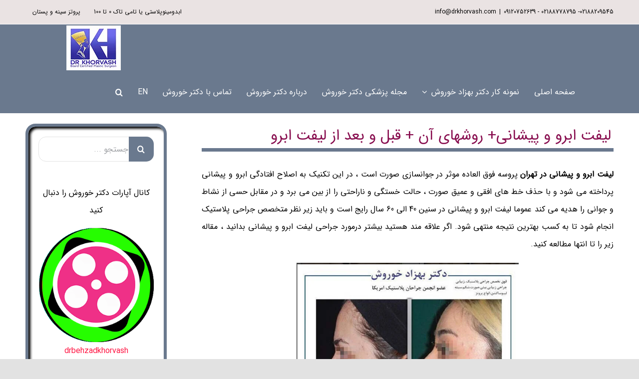

--- FILE ---
content_type: text/html; charset=UTF-8
request_url: https://drkhorvash.com/%D9%84%DB%8C%D9%81%D8%AA-%D8%A7%D8%A8%D8%B1%D9%88-%D9%88-%D9%BE%DB%8C%D8%B4%D8%A7%D9%86%DB%8C/
body_size: 56320
content:
<!DOCTYPE html><html class="avada-html-layout-wide avada-html-header-position-top avada-has-site-width-percent avada-is-100-percent-template avada-has-site-width-100-percent" dir="rtl" lang="fa-IR" prefix="og: http://ogp.me/ns# fb: http://ogp.me/ns/fb#"><head><script data-no-optimize="1">var litespeed_docref=sessionStorage.getItem("litespeed_docref");litespeed_docref&&(Object.defineProperty(document,"referrer",{get:function(){return litespeed_docref}}),sessionStorage.removeItem("litespeed_docref"));</script> <meta http-equiv="X-UA-Compatible" content="IE=edge" /><meta http-equiv="Content-Type" content="text/html; charset=utf-8"/> <script type="litespeed/javascript">var gform;gform||(document.addEventListener("gform_main_scripts_loaded",function(){gform.scriptsLoaded=!0}),window.addEventListener("DOMContentLiteSpeedLoaded",function(){gform.domLoaded=!0}),gform={domLoaded:!1,scriptsLoaded:!1,initializeOnLoaded:function(o){gform.domLoaded&&gform.scriptsLoaded?o():!gform.domLoaded&&gform.scriptsLoaded?window.addEventListener("DOMContentLiteSpeedLoaded",o):document.addEventListener("gform_main_scripts_loaded",o)},hooks:{action:{},filter:{}},addAction:function(o,n,r,t){gform.addHook("action",o,n,r,t)},addFilter:function(o,n,r,t){gform.addHook("filter",o,n,r,t)},doAction:function(o){gform.doHook("action",o,arguments)},applyFilters:function(o){return gform.doHook("filter",o,arguments)},removeAction:function(o,n){gform.removeHook("action",o,n)},removeFilter:function(o,n,r){gform.removeHook("filter",o,n,r)},addHook:function(o,n,r,t,i){null==gform.hooks[o][n]&&(gform.hooks[o][n]=[]);var e=gform.hooks[o][n];null==i&&(i=n+"_"+e.length),gform.hooks[o][n].push({tag:i,callable:r,priority:t=null==t?10:t})},doHook:function(n,o,r){var t;if(r=Array.prototype.slice.call(r,1),null!=gform.hooks[n][o]&&((o=gform.hooks[n][o]).sort(function(o,n){return o.priority-n.priority}),o.forEach(function(o){"function"!=typeof(t=o.callable)&&(t=window[t]),"action"==n?t.apply(null,r):r[0]=t.apply(null,r)})),"filter"==n)return r[0]},removeHook:function(o,n,t,i){var r;null!=gform.hooks[o][n]&&(r=(r=gform.hooks[o][n]).filter(function(o,n,r){return!!(null!=i&&i!=o.tag||null!=t&&t!=o.priority)}),gform.hooks[o][n]=r)}})</script> <meta name="viewport" content="width=device-width, initial-scale=1" /><meta name='robots' content='index, follow, max-image-preview:large, max-snippet:-1, max-video-preview:-1' /><title>لیفت ابرو و پیشانی+ عکس و ماندگاری لیفت پیشانی و ابرو | دکتر بهزاد خوروش</title><meta name="description" content="لیفت ابرو و پیشانی از تکنیک های بسیار موثر در کشیدن افتادگی های پوستی می باشد که چین و چروک ها را از بین می برد." /><link rel="canonical" href="https://drkhorvash.com/لیفت-ابرو-و-پیشانی/" /><meta property="og:locale" content="fa_IR" /><meta property="og:type" content="article" /><meta property="og:title" content="لیفت ابرو و پیشانی+ عکس و ماندگاری لیفت پیشانی و ابرو | دکتر بهزاد خوروش" /><meta property="og:description" content="لیفت ابرو و پیشانی از تکنیک های بسیار موثر در کشیدن افتادگی های پوستی می باشد که چین و چروک ها را از بین می برد." /><meta property="og:url" content="https://drkhorvash.com/لیفت-ابرو-و-پیشانی/" /><meta property="og:site_name" content="دکتر بهزاد خوروش" /><meta property="article:published_time" content="2025-06-06T00:00:47+00:00" /><meta property="article:modified_time" content="2025-06-07T10:07:07+00:00" /><meta property="og:image" content="https://drkhorvash.com/wp-content/uploads/2018/01/er.jpg" /><meta property="og:image:width" content="603" /><meta property="og:image:height" content="604" /><meta property="og:image:type" content="image/jpeg" /><meta name="author" content="دکتر بهزاد خوروش" /><meta name="twitter:card" content="summary_large_image" /><meta name="twitter:label1" content="نوشته‌شده بدست" /><meta name="twitter:data1" content="دکتر بهزاد خوروش" /><meta name="twitter:label2" content="زمان تقریبی برای خواندن" /><meta name="twitter:data2" content="17 دقیقه" /> <script type="application/ld+json" class="yoast-schema-graph">{"@context":"https://schema.org","@graph":[{"@type":"WebPage","@id":"https://drkhorvash.com/%d9%84%db%8c%d9%81%d8%aa-%d8%a7%d8%a8%d8%b1%d9%88-%d9%88-%d9%be%db%8c%d8%b4%d8%a7%d9%86%db%8c/","url":"https://drkhorvash.com/%d9%84%db%8c%d9%81%d8%aa-%d8%a7%d8%a8%d8%b1%d9%88-%d9%88-%d9%be%db%8c%d8%b4%d8%a7%d9%86%db%8c/","name":"لیفت ابرو و پیشانی+ عکس و ماندگاری لیفت پیشانی و ابرو | دکتر بهزاد خوروش","isPartOf":{"@id":"https://drkhorvash.com/#website"},"primaryImageOfPage":{"@id":"https://drkhorvash.com/%d9%84%db%8c%d9%81%d8%aa-%d8%a7%d8%a8%d8%b1%d9%88-%d9%88-%d9%be%db%8c%d8%b4%d8%a7%d9%86%db%8c/#primaryimage"},"image":{"@id":"https://drkhorvash.com/%d9%84%db%8c%d9%81%d8%aa-%d8%a7%d8%a8%d8%b1%d9%88-%d9%88-%d9%be%db%8c%d8%b4%d8%a7%d9%86%db%8c/#primaryimage"},"thumbnailUrl":"https://drkhorvash.com/wp-content/uploads/2018/01/er.jpg","datePublished":"2025-06-06T00:00:47+00:00","dateModified":"2025-06-07T10:07:07+00:00","author":{"@id":"https://drkhorvash.com/#/schema/person/2946a9048d58114a73a5bca19471a2bd"},"description":"لیفت ابرو و پیشانی از تکنیک های بسیار موثر در کشیدن افتادگی های پوستی می باشد که چین و چروک ها را از بین می برد.","breadcrumb":{"@id":"https://drkhorvash.com/%d9%84%db%8c%d9%81%d8%aa-%d8%a7%d8%a8%d8%b1%d9%88-%d9%88-%d9%be%db%8c%d8%b4%d8%a7%d9%86%db%8c/#breadcrumb"},"inLanguage":"fa-IR","potentialAction":[{"@type":"ReadAction","target":["https://drkhorvash.com/%d9%84%db%8c%d9%81%d8%aa-%d8%a7%d8%a8%d8%b1%d9%88-%d9%88-%d9%be%db%8c%d8%b4%d8%a7%d9%86%db%8c/"]}]},{"@type":"ImageObject","inLanguage":"fa-IR","@id":"https://drkhorvash.com/%d9%84%db%8c%d9%81%d8%aa-%d8%a7%d8%a8%d8%b1%d9%88-%d9%88-%d9%be%db%8c%d8%b4%d8%a7%d9%86%db%8c/#primaryimage","url":"https://drkhorvash.com/wp-content/uploads/2018/01/er.jpg","contentUrl":"https://drkhorvash.com/wp-content/uploads/2018/01/er.jpg","width":603,"height":604,"caption":"لیفت ابرو و پیشانی"},{"@type":"BreadcrumbList","@id":"https://drkhorvash.com/%d9%84%db%8c%d9%81%d8%aa-%d8%a7%d8%a8%d8%b1%d9%88-%d9%88-%d9%be%db%8c%d8%b4%d8%a7%d9%86%db%8c/#breadcrumb","itemListElement":[{"@type":"ListItem","position":1,"name":"خانه","item":"https://drkhorvash.com/"},{"@type":"ListItem","position":2,"name":"لیفت ابرو و پیشانی+ روشهای آن + قبل و بعد از لیفت ابرو"}]},{"@type":"WebSite","@id":"https://drkhorvash.com/#website","url":"https://drkhorvash.com/","name":"دکتر بهزاد خوروش","description":"","potentialAction":[{"@type":"SearchAction","target":{"@type":"EntryPoint","urlTemplate":"https://drkhorvash.com/?s={search_term_string}"},"query-input":{"@type":"PropertyValueSpecification","valueRequired":true,"valueName":"search_term_string"}}],"inLanguage":"fa-IR"},{"@type":"Person","@id":"https://drkhorvash.com/#/schema/person/2946a9048d58114a73a5bca19471a2bd","name":"دکتر بهزاد خوروش","image":{"@type":"ImageObject","inLanguage":"fa-IR","@id":"https://drkhorvash.com/#/schema/person/image/","url":"https://secure.gravatar.com/avatar/1ed305e32dd51f1feb0e88077fe07203?s=96&d=identicon&r=g","contentUrl":"https://secure.gravatar.com/avatar/1ed305e32dd51f1feb0e88077fe07203?s=96&d=identicon&r=g","caption":"دکتر بهزاد خوروش"}},false]}</script> <link rel='dns-prefetch' href='//www.google.com' /><link rel='dns-prefetch' href='//use.fontawesome.com' /><link rel="alternate" type="application/rss+xml" title="دکتر بهزاد خوروش &raquo; خوراک" href="https://drkhorvash.com/feed/" /><link rel="alternate" type="application/rss+xml" title="دکتر بهزاد خوروش &raquo; خوراک دیدگاه‌ها" href="https://drkhorvash.com/comments/feed/" /><link rel="shortcut icon" href="https://drkhorvash.com/wp-content/uploads/2020/07/logo01.jpg" type="image/x-icon" /><link rel="alternate" type="application/rss+xml" title="دکتر بهزاد خوروش &raquo; لیفت ابرو و پیشانی+ روشهای آن + قبل و بعد از لیفت ابرو خوراک دیدگاه‌ها" href="https://drkhorvash.com/%d9%84%db%8c%d9%81%d8%aa-%d8%a7%d8%a8%d8%b1%d9%88-%d9%88-%d9%be%db%8c%d8%b4%d8%a7%d9%86%db%8c/feed/" /><meta property="og:title" content="لیفت ابرو و پیشانی+ روشهای آن + قبل و بعد از لیفت ابرو"/><meta property="og:type" content="article"/><meta property="og:url" content="https://drkhorvash.com/%d9%84%db%8c%d9%81%d8%aa-%d8%a7%d8%a8%d8%b1%d9%88-%d9%88-%d9%be%db%8c%d8%b4%d8%a7%d9%86%db%8c/"/><meta property="og:site_name" content="دکتر بهزاد خوروش"/><meta property="og:description" content="لیفت ابرو و پیشانی در تهران پروسه فوق العاده موثر در جوانسازی صورت است ، در این تکنیک به اصلاح افتادگی ابرو و پیشانی پرداخته می شود و با حذف خط های افقی و عمیق صورت ، حالت خستگی و ناراحتی را از بین می برد و در مقابل حسی از نشاط و"/><meta property="og:image" content="https://drkhorvash.com/wp-content/uploads/2018/01/er.jpg"/><style id="litespeed-ucss">@keyframes wpdLoading{0%,to{transform:translateX(0)}5%{transform:translateX(0);width:18px;transform-origin:left}50%{transform:translateX(-50px);width:10px}55%{transform:translateX(-42px);width:18px}}.wp-lightbox-container button:focus-visible{outline:3px auto #5a5a5a40;outline:3px auto -webkit-focus-ring-color;outline-offset:3px}.wp-lightbox-container button:not(:hover):not(:active):not(.has-background){background-color:#5a5a5a40;border:0}.wp-lightbox-overlay .close-button:not(:hover):not(:active):not(.has-background){background:0 0;border:0}*,ol,ul{box-sizing:border-box}:root{--wp--preset--font-size--normal:16px;--wp--preset--font-size--huge:42px}.screen-reader-text:focus{font-size:1em;right:5px}html :where([style*=border-width]){border-style:solid}html :where(img[class*=wp-image-]){height:auto;max-width:100%}#comments{max-width:1100px;margin:50px auto;color:#333;font-style:normal}#wpdcom{max-width:750px;margin:7px auto 15px}#wpdcom *{box-sizing:border-box;line-height:initial}#wpdcom i{margin:0}#comments #wpdcom span,#wpdcom span{display:inline;letter-spacing:inherit;text-transform:none;font-size:1em}#wpdcom form{margin:0;padding:0;border:0;background:0 0}#wpdcom input:required{box-shadow:0 0 1px #555}#wpdcom button{min-width:auto;max-width:auto;min-height:auto;display:inline-block;font-weight:400;text-transform:none}#wpdcom .avatar{padding:0;margin:0 auto;float:none;display:inline;height:auto;border:0;border-radius:0;box-shadow:none}#wpdcom .wpdiscuz-hidden{display:none}#wpdcom .clearfix,.wpdiscuz_top_clearing{clear:both}#wpdcom .wpd-space{flex-grow:1}#wpdcom .wpdlb{clip:rect(1px,1px,1px,1px);clip-path:inset(50%);height:1px;width:1px;margin:-1px;overflow:hidden;padding:0;position:absolute}[wpd-tooltip]{position:relative}[wpd-tooltip]:after,[wpd-tooltip]:before{position:absolute;right:50%;top:-8px;opacity:0}[wpd-tooltip]:before{content:"";transform:translateX(50%);border-width:7px 7px 0;border-style:solid;border-color:#555 transparent transparent;z-index:100}[wpd-tooltip]:after{content:attr(wpd-tooltip);transform:translateX(50%) translateY(-100%);background:#555;text-align:center;color:#fff;padding:8px 10px;font-size:11px;line-height:1.5;min-width:6vw;border-width:0;border-radius:4px;pointer-events:none;z-index:99;text-transform:none}[wpd-tooltip]:hover:after,[wpd-tooltip]:hover:before{opacity:1;transition:all .4s ease-in-out}[wpd-tooltip-position=right]:before{right:100%;top:50%;margin-right:0;transform:translatey(-50%) rotate(-90deg)}[wpd-tooltip-position=right]:after{right:100%;top:50%;margin-right:9px;transform:translateX(0) translateY(-50%)}@font-face{font-display:swap;font-family:"square721_cn_btroman";src:url(/wp-content/plugins/wpdiscuz/themes/default/css/fonts/sqr721c-webfont.eot);src:url(/wp-content/plugins/wpdiscuz/themes/default/css/fonts/sqr721c-webfont.eot?#iefix)format("embedded-opentype"),url(/wp-content/plugins/wpdiscuz/themes/default/css/fonts/sqr721c-webfont.woff2)format("woff2"),url(/wp-content/plugins/wpdiscuz/themes/default/css/fonts/sqr721c-webfont.woff)format("woff"),url(/wp-content/plugins/wpdiscuz/themes/default/css/fonts/sqr721c-webfont.ttf)format("truetype"),url(/wp-content/plugins/wpdiscuz/themes/default/css/fonts/sqr721c-webfont.svg#svgFontName)format("svg");font-display:swap}#wpdcom .wpd-form-head{border-bottom:1px solid #ccc;padding:7px 2px 9px;margin-top:20px;margin-bottom:5px;display:flex;flex-wrap:wrap;flex-direction:row;justify-content:space-between}#wpdcom .wpd-sbs-toggle{color:#666;font-size:14px;line-height:20px;cursor:pointer}#wpdcom .wpd-sbs-toggle i.fa-envelope{font-size:15px;margin-left:4px}#wpdcom .wpd-sbs-toggle i.fa-caret-down{font-size:16px;margin-right:4px;color:#666}#wpdcom .wpd-sbs-toggle .wpd-sbs-title{font-size:15px}#wpdcom .wpd-auth{display:flex;flex-direction:row;justify-content:flex-end}#wpdcom .wpd-auth .wpd-login{font-size:14px;line-height:20px}#wpdcom .wpdiscuz-subscribe-bar{width:100%;box-sizing:border-box;padding:15px 0 5px;margin-bottom:0}#wpdcom .wpdiscuz-subscribe-bar form{display:flex;flex-wrap:wrap;justify-content:flex-start;flex-direction:row;align-items:center;margin-bottom:10px}#wpdcom .wpdiscuz-subscribe-form-intro{font-size:14px;display:block;padding:3px 1px 3px 10px;line-height:20px;box-sizing:border-box;white-space:nowrap}#wpdcom .wpdiscuz-subscribe-form-option{flex-grow:1;font-size:13px;display:block;padding-left:5px;box-sizing:border-box}#wpdcom .wpdiscuz-subscribe-form-email{padding:0 0 0 5px;width:30%}#wpdcom .wpdiscuz-subscribe-form-button,#wpdcom .wpdiscuz-subscribe-form-email{font-size:14px;display:block;box-sizing:border-box}#wpdcom .wpdiscuz-subscribe-form-email input[type=email]{font-size:13px!important;padding:3px!important;width:100%!important;height:auto!important;line-height:20px!important;box-sizing:border-box!important;clear:both;float:none;margin:0}#wpdcom .wpdiscuz-subscribe-form-button input[type=submit]{font-size:16px!important;min-height:29px!important;height:29px!important;padding:1px 3px 5px!important;min-width:40px;line-height:14px!important;box-sizing:border-box!important;border:1px solid #ddd;clear:both;float:none;margin:0}#wpdcom .wpdiscuz-subscribe-bar #wpdiscuz_subscription_button{box-shadow:none;font-weight:700;letter-spacing:0}#wpdcom .wpd-form-wrap{padding-bottom:10px}#wpdcom .wpd-form .wpdiscuz-textarea-wrap{display:flex;flex-wrap:nowrap;flex-direction:row;justify-content:space-between;padding:20px 0;align-items:center}#wpdcom .wpd-form .wpdiscuz-textarea-wrap [id^=wpd-editor-wraper]{flex-grow:1;position:relative;width:100%}#wpdcom .wpd-form .wpdiscuz-textarea-wrap [id^=wpd-editor-wraper] textarea{width:100%}#wpdcom .wpd-form .wpd-avatar{margin-left:15px;border-radius:100%;text-align:right;flex-shrink:0;align-self:flex-start}#wpdcom .wpd-form .wpd-avatar img,#wpdcom .wpd-form .wpd-avatar img.avatar{width:56px;height:56px;max-width:56px;border-radius:100%;border:1px solid #ccc;padding:2px;background-color:#fff;vertical-align:middle;text-align:center}#wpdcom .wpd-form .wpdiscuz-textarea-wrap textarea{height:54px;border-radius:5px;border:1px solid #ccc;width:100%;padding:10px 15px;font-size:14px;box-shadow:inset -1px 1px 8px rgba(0,0,0,.1);font-family:inherit;outline:0;-webkit-transition:.18s ease-out;-moz-transition:.18s ease-out;-o-transition:.18s ease-out;transition:.18s ease-out;resize:none}#wpdcom .wpd-form .wpdiscuz-textarea-wrap textarea:hover{box-shadow:inset -1px 2px 8px rgba(0,0,0,.02)}#wpdcom .wpd-form .wpdiscuz-textarea-wrap textarea::-moz-placeholder{line-height:28px;color:#666;font-size:16px}#wpdcom .wpd-form .wpdiscuz-textarea-wrap textarea::-webkit-input-placeholder{line-height:28px;color:#666;font-size:16px}#wpdcom .wpd-form .wpdiscuz-textarea-wrap textarea:-ms-input-placeholder{line-height:28px;color:#666;font-size:16px}#wpdcom .wpd-form.wpd-secondary-form-wrapper{margin-bottom:25px}#wpdcom .wpd-form.wpd-secondary-form-wrapper .wpdiscuz-textarea-wrap{padding-top:10px}#wpdcom .wpd-form .wpdiscuz-textarea-wrap{padding-bottom:10px}#wpdcom .wpd-form .wpdiscuz-textarea-wrap .wpd-editor-buttons-right{float:right}#wpdcom button,#wpdcom input[type=submit]{margin:inherit}#wpdcom .wpd-prim-button{border:0;cursor:pointer;font-family:"Arial Hebrew",Arial,sans-serif;font-size:14px;line-height:24px;padding:4px 20px;letter-spacing:1px;box-shadow:-1px 1px 3px -1px #bbb;border-radius:3px;max-width:none}#wpdcom .wpd-prim-button:hover{opacity:.9;box-shadow:none;text-decoration:none}#wpdcom .wc-field-submit input[type=submit]{margin-right:2%}#wpdcom .wpd-editor-char-counter{font-size:9px;padding:3px 5px 2px;position:absolute;left:0;z-index:10;color:#888}#wpdcom.wpdiscuz_unauth .wc-field-submit{padding-top:15px}#wpdcom .wpd-form-foot{margin-right:70px}#wpdcom .wpd-form-row .wpdiscuz-item{clear:both}#wpdcom .wpd-form-row .wpd-form-col-left{width:49%;float:right;margin:0;text-align:right;padding:0}#wpdcom .wpd-form-row .wpd-form-col-right{width:49%;float:left;margin:0;text-align:left;padding:0}#wpdcom .wpd-form-row .wpd-form-col-left .wpdiscuz-item{text-align:right}#wpdcom .wpd-form-row .wpd-form-col-right .wpdiscuz-item{text-align:left}#wpdcom .wpd-form-row .wpdiscuz-item{width:100%;vertical-align:baseline;padding:1px 0 7px;position:relative}#wpdcom .wpd-form-row .wpd-field{width:100%;line-height:20px;color:#777;display:inline-block;float:none;clear:both;margin:0;box-sizing:border-box;padding-top:2%;padding-bottom:2%;font-size:14px;border-radius:3px;vertical-align:baseline}#wpdcom .wpd-form-row .wpd-has-icon .wpd-field{padding-right:30px}#wpdcom .wpd-form-row .wpdiscuz-item .wpd-field-icon{display:inline-block;font-size:16px;line-height:16px;opacity:.3;padding:0;margin:0;position:absolute;top:9px;right:8px;width:20px;text-align:right}#wpdcom .wpd-form-row .wpdiscuz-item input[type=email],#wpdcom .wpd-form-row .wpdiscuz-item input[type=text]{height:32px}.wpdiscuz_select{background:url([data-uri])#fefefe no-repeat left center!important;border-radius:0;border:1px solid #d3d3d3!important;box-shadow:none!important;height:28px!important;padding:3px 8px 3px 22px!important;font-size:13px!important;-moz-appearance:none!important;-webkit-appearance:none!important;outline:0!important;text-indent:.01px;text-overflow:""!important;width:100%!important;box-sizing:border-box!important;line-height:20px!important;clear:both;float:none!important;margin:0!important}#wpdcom .wc-field-submit{text-align:left;padding:1px 0 0 2px;display:flex;flex-wrap:wrap;justify-content:flex-end;align-items:flex-start}#wpdcom .wpd-form-row .wpdiscuz-item.wpd-field-captcha{margin-bottom:-5px;padding-bottom:2px}#wpdcom .wpd-form-col-left div:last-of-type,#wpdcom .wpd-form-col-right div:last-of-type{border-bottom:none}@media screen and (min-width:655px){#wpdcom .wpd-field-captcha{text-align:left!important;display:block;border-bottom:none;margin-top:3px!important}#wpdcom .wpd-field-captcha .wpdiscuz-recaptcha{display:inline-block;margin:0 auto 0 0}#wpdcom .wpd-secondary-form-wrapper .wpd-field-captcha .wpdiscuz-recaptcha,#wpdcom .wpd_main_comm_form .wpd-field-captcha .wpdiscuz-recaptcha{transform:scale(.8);-webkit-transform:scale(.8);transform-origin:left 0;-webkit-transform-origin:left 0;margin:0 auto 0 0}}@media screen and (max-width:730px){#wpdcom .wpd_main_comm_form .wpd-field-captcha .wpdiscuz-recaptcha{transform-origin:left 0;-webkit-transform-origin:left 0}}@media screen and (max-width:655px){#wpdcom .wpd-field-captcha{float:none;width:100%;display:block;border-bottom:none;padding-bottom:0;margin-bottom:0}#wpdcom .wpd-field-captcha input{height:1px;padding:0;margin:0;clear:both}}#wpdcom #wpd-threads{margin-top:20px}#wpdcom .wpd-thread-head{width:100%;border-bottom:2px solid #ccc}#wpdcom .wpd-thread-head .wpd-thread-info{color:#555;padding:5px 5px 3px 15px;font-weight:600;margin-bottom:-2px;font-size:14px;letter-spacing:1px;text-transform:uppercase;text-align:right;line-height:24px}#wpdcom .wpd-thread-head .wpd-thread-info .wpdtc{font-size:15px}#wpdcom .wpd-thread-head,#wpdcom .wpd-thread-head .wpd-thread-filter{display:flex;flex-direction:row;flex-wrap:wrap;justify-content:space-between;align-items:flex-end}#wpdcom .wpd-thread-filter .wpd-filter{font-size:16px;color:#999;border-bottom:2px solid #999;cursor:pointer;text-align:center;padding:5px 10px;margin:0 1px -2px;line-height:18px}#wpdcom .wpd-thread-filter .wpdf-reacted{color:#ffa600;border-bottom-color:#ffa600;width:34px}#wpdcom .wpd-thread-filter .wpdf-hottest{color:#fc5844;border-bottom-color:#fc5844;width:34px}#wpdcom .wpd-thread-filter .wpdf-sorting{font-size:14px;color:#777;line-height:18px;text-transform:capitalize;min-width:100px;font-family:"Arial Hebrew",Arial,sans-serif}#wpdcom .wpd-thread-filter .wpdf-sorting i{font-size:15px;margin-right:6px;vertical-align:top;line-height:14px}#wpdcom .wpd-thread-list{padding:30px 0}#wpdcom .wpdf-sorting{position:relative}#wpdcom .wpdiscuz-sort-buttons{display:none;position:absolute;flex-direction:column;background-color:#fff;border:1px solid #ccc;padding:5px;border-radius:3px;width:100%;right:0;top:32px;z-index:9}#wpdcom .wpdiscuz-sort-buttons .wpdiscuz-sort-button{padding:5px 0}#wpdcom .wpdiscuz-sort-buttons .wpdiscuz-sort-button:hover{background-color:#f5f5f5}#wpdiscuz-comment-message{position:fixed;top:30px;left:5px;width:400px;z-index:99999;font-size:14px;line-height:20px}#wpd-editor-source-code-wrapper-bg{display:none;position:fixed;top:0;right:0;background-color:rgba(0,0,0,.6);width:100%;z-index:9999999;height:100%}#wpd-editor-source-code-wrapper{display:none;width:50%;height:350px;position:fixed;top:50%;right:50%;transform:translate(50%,-50%);background-color:#fff;z-index:99999991;justify-content:center;align-items:center;padding:5px;border-radius:5px;text-align:left}#wpd-editor-source-code{height:300px;width:100%;resize:none}#wpd-insert-source-code{padding:3px 40px;margin-top:5px}#wpdiscuz-loading-bar{position:fixed;top:0;left:0;width:70px;border:0;background:0 0;z-index:999999;display:none}#wpdiscuz-loading-bar:before{content:"";display:inline-block;width:5px;height:6px;background:#888;border-radius:50%;animation:wpdLoading 1s ease infinite;box-shadow:0 0 5px 1px #fff}#wpdcom .wpd-comment-info-bar{display:none;padding:10px;margin:20px auto 0;flex-direction:row;justify-content:space-between;font-size:14px}#wpdcom .wpd-current-view{padding:3px;color:#555}#wpdcom .wpd-comment-info-bar .wpd-current-view i{margin-left:6px;font-size:18px}#wpdcom .wpd-filter-view-all{color:#fff;background:#999;padding:5px 20px;font-size:13px;cursor:pointer;border-radius:3px}#wpdcom .wpd-avatar img{border-color:#999}@media screen and (max-width:600px){#comments,#respond{padding-right:0!important;padding-left:0!important}#wpdcom{padding:5px 3%;overflow:hidden}#wpdcom .wpd-auth{margin:0-3px 2px 0}#wpdcom .wpd-form .wpd-avatar{display:none}#wpdcom .wpdiscuz-subscribe-form-email input[type=email],#wpdcom .wpdiscuz_select{font-size:16px!important}#wpdcom .wpdiscuz-subscribe-form-email{font-size:16px;display:block;padding:10px 0 0;width:98%;margin:0 auto}#wpdcom .wpd-form .wpd-form-foot{margin-right:0}#wpdcom .wpd-form-row .wpd-form-col-left,#wpdcom .wpd-form-row .wpd-form-col-right{width:100%;float:none}#wpdcom .wpd-field-captcha .wpdiscuz-recaptcha{transform:scale(.9);margin-top:3px}#wpdcom .wpd-form-row .wpd-field,#wpdcom .wpd-form-row .wpdiscuz-item input[type=email],#wpdcom .wpd-form-row .wpdiscuz-item input[type=text],#wpdcom select,#wpdcom textarea{font-size:16px!important;height:auto}#wpdiscuz-comment-message{width:97%}#wpdcom .wpd-thread-head .wpd-thread-info{flex-basis:100%;border-bottom:2px solid #ccc}#wpdcom .wpd-thread-head .wpd-thread-filter{margin-top:5px}#wpdcom .wpdiscuz-subscribe-form-button{width:99%;margin-top:8px}#wpdcom .wpdiscuz-subscribe-bar #wpdiscuz_subscription_button{width:100%;min-height:20px!important;height:26px!important}}@font-face{font-display:swap;font-family:"Font Awesome 5 Brands";font-style:normal;font-weight:400;font-display:block;src:url(/wp-content/plugins/wpdiscuz/assets/third-party/font-awesome-5.13.0/webfonts/fa-brands-400.eot);src:url(/wp-content/plugins/wpdiscuz/assets/third-party/font-awesome-5.13.0/webfonts/fa-brands-400.eot?#iefix)format("embedded-opentype"),url(/wp-content/plugins/wpdiscuz/assets/third-party/font-awesome-5.13.0/webfonts/fa-brands-400.woff2)format("woff2"),url(/wp-content/plugins/wpdiscuz/assets/third-party/font-awesome-5.13.0/webfonts/fa-brands-400.woff)format("woff"),url(/wp-content/plugins/wpdiscuz/assets/third-party/font-awesome-5.13.0/webfonts/fa-brands-400.ttf)format("truetype"),url(/wp-content/plugins/wpdiscuz/assets/third-party/font-awesome-5.13.0/webfonts/fa-brands-400.svg#fontawesome)format("svg")}@font-face{font-display:swap;font-family:"Font Awesome 5 Free";font-style:normal;font-weight:400;font-display:block;src:url(/wp-content/plugins/wpdiscuz/assets/third-party/font-awesome-5.13.0/webfonts/fa-regular-400.eot);src:url(/wp-content/plugins/wpdiscuz/assets/third-party/font-awesome-5.13.0/webfonts/fa-regular-400.eot?#iefix)format("embedded-opentype"),url(/wp-content/plugins/wpdiscuz/assets/third-party/font-awesome-5.13.0/webfonts/fa-regular-400.woff2)format("woff2"),url(/wp-content/plugins/wpdiscuz/assets/third-party/font-awesome-5.13.0/webfonts/fa-regular-400.woff)format("woff"),url(/wp-content/plugins/wpdiscuz/assets/third-party/font-awesome-5.13.0/webfonts/fa-regular-400.ttf)format("truetype"),url(/wp-content/plugins/wpdiscuz/assets/third-party/font-awesome-5.13.0/webfonts/fa-regular-400.svg#fontawesome)format("svg")}@font-face{font-display:swap;font-family:"Font Awesome 5 Free";font-style:normal;font-weight:900;font-display:block;src:url(/wp-content/plugins/wpdiscuz/assets/third-party/font-awesome-5.13.0/webfonts/fa-solid-900.eot);src:url(/wp-content/plugins/wpdiscuz/assets/third-party/font-awesome-5.13.0/webfonts/fa-solid-900.eot?#iefix)format("embedded-opentype"),url(/wp-content/plugins/wpdiscuz/assets/third-party/font-awesome-5.13.0/webfonts/fa-solid-900.woff2)format("woff2"),url(/wp-content/plugins/wpdiscuz/assets/third-party/font-awesome-5.13.0/webfonts/fa-solid-900.woff)format("woff"),url(/wp-content/plugins/wpdiscuz/assets/third-party/font-awesome-5.13.0/webfonts/fa-solid-900.ttf)format("truetype"),url(/wp-content/plugins/wpdiscuz/assets/third-party/font-awesome-5.13.0/webfonts/fa-solid-900.svg#fontawesome)format("svg")}#wpdcom{height:auto;padding:5px 1px}#wpdcom .wmu-hide{display:none!important}#wpdcom .wmu-upload-wrap,.rtl .fusion-header-v3 .fusion-main-menu>ul>li,.rtl .fusion-secondary-menu>ul>li{float:right}#wpdcom .wmu-add{margin:0 2px;color:#aaa;cursor:pointer;display:inline}#wpdcom .wmu-add i{color:#444}#wpdcom .wmu-add input[type=file]{visibility:hidden;display:none}#wpdcom .wmu-tabs{width:100%;padding:8px 0 17px;margin:1px 0 0;border-top:1px dotted #ddd;text-align:left}#wpdcom .wmu-action-wrap{width:100%;margin:0;padding:0;text-align:left}.lity-hide{display:none}@font-face{font-display:swap;font-family:"Roboto";font-style:normal;font-weight:300;font-display:swap;src:url(https://fonts.gstatic.com/s/roboto/v29/KFOlCnqEu92Fr1MmSU5fCRc4EsA.woff2)format("woff2");unicode-range:U+0460-052F,U+1C80-1C88,U+20B4,U+2DE0-2DFF,U+A640-A69F,U+FE2E-FE2F}@font-face{font-display:swap;font-family:"Roboto";font-style:normal;font-weight:300;font-display:swap;src:url(https://fonts.gstatic.com/s/roboto/v29/KFOlCnqEu92Fr1MmSU5fABc4EsA.woff2)format("woff2");unicode-range:U+0400-045F,U+0490-0491,U+04B0-04B1,U+2116}@font-face{font-display:swap;font-family:"Roboto";font-style:normal;font-weight:300;font-display:swap;src:url(https://fonts.gstatic.com/s/roboto/v29/KFOlCnqEu92Fr1MmSU5fCBc4EsA.woff2)format("woff2");unicode-range:U+1F00-1FFF}@font-face{font-display:swap;font-family:"Roboto";font-style:normal;font-weight:300;font-display:swap;src:url(https://fonts.gstatic.com/s/roboto/v29/KFOlCnqEu92Fr1MmSU5fBxc4EsA.woff2)format("woff2");unicode-range:U+0370-03FF}@font-face{font-display:swap;font-family:"Roboto";font-style:normal;font-weight:300;font-display:swap;src:url(https://fonts.gstatic.com/s/roboto/v29/KFOlCnqEu92Fr1MmSU5fCxc4EsA.woff2)format("woff2");unicode-range:U+0102-0103,U+0110-0111,U+0128-0129,U+0168-0169,U+01A0-01A1,U+01AF-01B0,U+1EA0-1EF9,U+20AB}@font-face{font-display:swap;font-family:"Roboto";font-style:normal;font-weight:300;font-display:swap;src:url(https://fonts.gstatic.com/s/roboto/v29/KFOlCnqEu92Fr1MmSU5fChc4EsA.woff2)format("woff2");unicode-range:U+0100-024F,U+0259,U+1E00-1EFF,U+2020,U+20A0-20AB,U+20AD-20CF,U+2113,U+2C60-2C7F,U+A720-A7FF}@font-face{font-display:swap;font-family:"Roboto";font-style:normal;font-weight:300;font-display:swap;src:url(https://fonts.gstatic.com/s/roboto/v29/KFOlCnqEu92Fr1MmSU5fBBc4.woff2)format("woff2");unicode-range:U+0000-00FF,U+0131,U+0152-0153,U+02BB-02BC,U+02C6,U+02DA,U+02DC,U+2000-206F,U+2074,U+20AC,U+2122,U+2191,U+2193,U+2212,U+2215,U+FEFF,U+FFFD}@font-face{font-display:swap;font-family:"Roboto";font-style:normal;font-weight:400;font-display:swap;src:url(https://fonts.gstatic.com/s/roboto/v29/KFOmCnqEu92Fr1Mu72xKOzY.woff2)format("woff2");unicode-range:U+0460-052F,U+1C80-1C88,U+20B4,U+2DE0-2DFF,U+A640-A69F,U+FE2E-FE2F}@font-face{font-display:swap;font-family:"Roboto";font-style:normal;font-weight:400;font-display:swap;src:url(https://fonts.gstatic.com/s/roboto/v29/KFOmCnqEu92Fr1Mu5mxKOzY.woff2)format("woff2");unicode-range:U+0400-045F,U+0490-0491,U+04B0-04B1,U+2116}@font-face{font-display:swap;font-family:"Roboto";font-style:normal;font-weight:400;font-display:swap;src:url(https://fonts.gstatic.com/s/roboto/v29/KFOmCnqEu92Fr1Mu7mxKOzY.woff2)format("woff2");unicode-range:U+1F00-1FFF}@font-face{font-display:swap;font-family:"Roboto";font-style:normal;font-weight:400;font-display:swap;src:url(https://fonts.gstatic.com/s/roboto/v29/KFOmCnqEu92Fr1Mu4WxKOzY.woff2)format("woff2");unicode-range:U+0370-03FF}@font-face{font-display:swap;font-family:"Roboto";font-style:normal;font-weight:400;font-display:swap;src:url(https://fonts.gstatic.com/s/roboto/v29/KFOmCnqEu92Fr1Mu7WxKOzY.woff2)format("woff2");unicode-range:U+0102-0103,U+0110-0111,U+0128-0129,U+0168-0169,U+01A0-01A1,U+01AF-01B0,U+1EA0-1EF9,U+20AB}@font-face{font-display:swap;font-family:"Roboto";font-style:normal;font-weight:400;font-display:swap;src:url(https://fonts.gstatic.com/s/roboto/v29/KFOmCnqEu92Fr1Mu7GxKOzY.woff2)format("woff2");unicode-range:U+0100-024F,U+0259,U+1E00-1EFF,U+2020,U+20A0-20AB,U+20AD-20CF,U+2113,U+2C60-2C7F,U+A720-A7FF}@font-face{font-display:swap;font-family:"Roboto";font-style:normal;font-weight:400;font-display:swap;src:url(https://fonts.gstatic.com/s/roboto/v29/KFOmCnqEu92Fr1Mu4mxK.woff2)format("woff2");unicode-range:U+0000-00FF,U+0131,U+0152-0153,U+02BB-02BC,U+02C6,U+02DA,U+02DC,U+2000-206F,U+2074,U+20AC,U+2122,U+2191,U+2193,U+2212,U+2215,U+FEFF,U+FFFD}@font-face{font-display:swap;font-family:"Roboto";font-style:normal;font-weight:500;font-display:swap;src:url(https://fonts.gstatic.com/s/roboto/v29/KFOlCnqEu92Fr1MmEU9fCRc4EsA.woff2)format("woff2");unicode-range:U+0460-052F,U+1C80-1C88,U+20B4,U+2DE0-2DFF,U+A640-A69F,U+FE2E-FE2F}@font-face{font-display:swap;font-family:"Roboto";font-style:normal;font-weight:500;font-display:swap;src:url(https://fonts.gstatic.com/s/roboto/v29/KFOlCnqEu92Fr1MmEU9fABc4EsA.woff2)format("woff2");unicode-range:U+0400-045F,U+0490-0491,U+04B0-04B1,U+2116}@font-face{font-display:swap;font-family:"Roboto";font-style:normal;font-weight:500;font-display:swap;src:url(https://fonts.gstatic.com/s/roboto/v29/KFOlCnqEu92Fr1MmEU9fCBc4EsA.woff2)format("woff2");unicode-range:U+1F00-1FFF}@font-face{font-display:swap;font-family:"Roboto";font-style:normal;font-weight:500;font-display:swap;src:url(https://fonts.gstatic.com/s/roboto/v29/KFOlCnqEu92Fr1MmEU9fBxc4EsA.woff2)format("woff2");unicode-range:U+0370-03FF}@font-face{font-display:swap;font-family:"Roboto";font-style:normal;font-weight:500;font-display:swap;src:url(https://fonts.gstatic.com/s/roboto/v29/KFOlCnqEu92Fr1MmEU9fCxc4EsA.woff2)format("woff2");unicode-range:U+0102-0103,U+0110-0111,U+0128-0129,U+0168-0169,U+01A0-01A1,U+01AF-01B0,U+1EA0-1EF9,U+20AB}@font-face{font-display:swap;font-family:"Roboto";font-style:normal;font-weight:500;font-display:swap;src:url(https://fonts.gstatic.com/s/roboto/v29/KFOlCnqEu92Fr1MmEU9fChc4EsA.woff2)format("woff2");unicode-range:U+0100-024F,U+0259,U+1E00-1EFF,U+2020,U+20A0-20AB,U+20AD-20CF,U+2113,U+2C60-2C7F,U+A720-A7FF}@font-face{font-display:swap;font-family:"Roboto";font-style:normal;font-weight:500;font-display:swap;src:url(https://fonts.gstatic.com/s/roboto/v29/KFOlCnqEu92Fr1MmEU9fBBc4.woff2)format("woff2");unicode-range:U+0000-00FF,U+0131,U+0152-0153,U+02BB-02BC,U+02C6,U+02DA,U+02DC,U+2000-206F,U+2074,U+20AC,U+2122,U+2191,U+2193,U+2212,U+2215,U+FEFF,U+FFFD}@font-face{font-display:swap;font-family:"Roboto";font-style:normal;font-weight:700;font-display:swap;src:url(https://fonts.gstatic.com/s/roboto/v29/KFOlCnqEu92Fr1MmWUlfCRc4EsA.woff2)format("woff2");unicode-range:U+0460-052F,U+1C80-1C88,U+20B4,U+2DE0-2DFF,U+A640-A69F,U+FE2E-FE2F}@font-face{font-display:swap;font-family:"Roboto";font-style:normal;font-weight:700;font-display:swap;src:url(https://fonts.gstatic.com/s/roboto/v29/KFOlCnqEu92Fr1MmWUlfABc4EsA.woff2)format("woff2");unicode-range:U+0400-045F,U+0490-0491,U+04B0-04B1,U+2116}@font-face{font-display:swap;font-family:"Roboto";font-style:normal;font-weight:700;font-display:swap;src:url(https://fonts.gstatic.com/s/roboto/v29/KFOlCnqEu92Fr1MmWUlfCBc4EsA.woff2)format("woff2");unicode-range:U+1F00-1FFF}@font-face{font-display:swap;font-family:"Roboto";font-style:normal;font-weight:700;font-display:swap;src:url(https://fonts.gstatic.com/s/roboto/v29/KFOlCnqEu92Fr1MmWUlfBxc4EsA.woff2)format("woff2");unicode-range:U+0370-03FF}@font-face{font-display:swap;font-family:"Roboto";font-style:normal;font-weight:700;font-display:swap;src:url(https://fonts.gstatic.com/s/roboto/v29/KFOlCnqEu92Fr1MmWUlfCxc4EsA.woff2)format("woff2");unicode-range:U+0102-0103,U+0110-0111,U+0128-0129,U+0168-0169,U+01A0-01A1,U+01AF-01B0,U+1EA0-1EF9,U+20AB}@font-face{font-display:swap;font-family:"Roboto";font-style:normal;font-weight:700;font-display:swap;src:url(https://fonts.gstatic.com/s/roboto/v29/KFOlCnqEu92Fr1MmWUlfChc4EsA.woff2)format("woff2");unicode-range:U+0100-024F,U+0259,U+1E00-1EFF,U+2020,U+20A0-20AB,U+20AD-20CF,U+2113,U+2C60-2C7F,U+A720-A7FF}@font-face{font-display:swap;font-family:"Roboto";font-style:normal;font-weight:700;font-display:swap;src:url(https://fonts.gstatic.com/s/roboto/v29/KFOlCnqEu92Fr1MmWUlfBBc4.woff2)format("woff2");unicode-range:U+0000-00FF,U+0131,U+0152-0153,U+02BB-02BC,U+02C6,U+02DA,U+02DC,U+2000-206F,U+2074,U+20AC,U+2122,U+2191,U+2193,U+2212,U+2215,U+FEFF,U+FFFD}@font-face{font-display:swap;font-family:"Roboto Mono";font-style:normal;font-weight:400;font-display:swap;src:url(https://fonts.gstatic.com/s/robotomono/v13/L0xuDF4xlVMF-BfR8bXMIhJHg45mwgGEFl0_3vq_SeW4Ep0.woff2)format("woff2");unicode-range:U+0460-052F,U+1C80-1C88,U+20B4,U+2DE0-2DFF,U+A640-A69F,U+FE2E-FE2F}@font-face{font-display:swap;font-family:"Roboto Mono";font-style:normal;font-weight:400;font-display:swap;src:url(https://fonts.gstatic.com/s/robotomono/v13/L0xuDF4xlVMF-BfR8bXMIhJHg45mwgGEFl0_3vq_QOW4Ep0.woff2)format("woff2");unicode-range:U+0400-045F,U+0490-0491,U+04B0-04B1,U+2116}@font-face{font-display:swap;font-family:"Roboto Mono";font-style:normal;font-weight:400;font-display:swap;src:url(https://fonts.gstatic.com/s/robotomono/v13/L0xuDF4xlVMF-BfR8bXMIhJHg45mwgGEFl0_3vq_R-W4Ep0.woff2)format("woff2");unicode-range:U+0370-03FF}@font-face{font-display:swap;font-family:"Roboto Mono";font-style:normal;font-weight:400;font-display:swap;src:url(https://fonts.gstatic.com/s/robotomono/v13/L0xuDF4xlVMF-BfR8bXMIhJHg45mwgGEFl0_3vq_S-W4Ep0.woff2)format("woff2");unicode-range:U+0102-0103,U+0110-0111,U+0128-0129,U+0168-0169,U+01A0-01A1,U+01AF-01B0,U+1EA0-1EF9,U+20AB}@font-face{font-display:swap;font-family:"Roboto Mono";font-style:normal;font-weight:400;font-display:swap;src:url(https://fonts.gstatic.com/s/robotomono/v13/L0xuDF4xlVMF-BfR8bXMIhJHg45mwgGEFl0_3vq_SuW4Ep0.woff2)format("woff2");unicode-range:U+0100-024F,U+0259,U+1E00-1EFF,U+2020,U+20A0-20AB,U+20AD-20CF,U+2113,U+2C60-2C7F,U+A720-A7FF}@font-face{font-display:swap;font-family:"Roboto Mono";font-style:normal;font-weight:400;font-display:swap;src:url(https://fonts.gstatic.com/s/robotomono/v13/L0xuDF4xlVMF-BfR8bXMIhJHg45mwgGEFl0_3vq_ROW4.woff2)format("woff2");unicode-range:U+0000-00FF,U+0131,U+0152-0153,U+02BB-02BC,U+02C6,U+02DA,U+02DC,U+2000-206F,U+2074,U+20AC,U+2122,U+2191,U+2193,U+2212,U+2215,U+FEFF,U+FFFD}@font-face{font-display:swap;font-family:"Roboto Slab";font-style:normal;font-weight:400;font-display:swap;src:url(https://fonts.gstatic.com/s/robotoslab/v22/BngbUXZYTXPIvIBgJJSb6s3BzlRRfKOFbvjojISmYmRjRdE.woff2)format("woff2");unicode-range:U+0460-052F,U+1C80-1C88,U+20B4,U+2DE0-2DFF,U+A640-A69F,U+FE2E-FE2F}@font-face{font-display:swap;font-family:"Roboto Slab";font-style:normal;font-weight:400;font-display:swap;src:url(https://fonts.gstatic.com/s/robotoslab/v22/BngbUXZYTXPIvIBgJJSb6s3BzlRRfKOFbvjojISma2RjRdE.woff2)format("woff2");unicode-range:U+0400-045F,U+0490-0491,U+04B0-04B1,U+2116}@font-face{font-display:swap;font-family:"Roboto Slab";font-style:normal;font-weight:400;font-display:swap;src:url(https://fonts.gstatic.com/s/robotoslab/v22/BngbUXZYTXPIvIBgJJSb6s3BzlRRfKOFbvjojISmY2RjRdE.woff2)format("woff2");unicode-range:U+1F00-1FFF}@font-face{font-display:swap;font-family:"Roboto Slab";font-style:normal;font-weight:400;font-display:swap;src:url(https://fonts.gstatic.com/s/robotoslab/v22/BngbUXZYTXPIvIBgJJSb6s3BzlRRfKOFbvjojISmbGRjRdE.woff2)format("woff2");unicode-range:U+0370-03FF}@font-face{font-display:swap;font-family:"Roboto Slab";font-style:normal;font-weight:400;font-display:swap;src:url(https://fonts.gstatic.com/s/robotoslab/v22/BngbUXZYTXPIvIBgJJSb6s3BzlRRfKOFbvjojISmYGRjRdE.woff2)format("woff2");unicode-range:U+0102-0103,U+0110-0111,U+0128-0129,U+0168-0169,U+01A0-01A1,U+01AF-01B0,U+1EA0-1EF9,U+20AB}@font-face{font-display:swap;font-family:"Roboto Slab";font-style:normal;font-weight:400;font-display:swap;src:url(https://fonts.gstatic.com/s/robotoslab/v22/BngbUXZYTXPIvIBgJJSb6s3BzlRRfKOFbvjojISmYWRjRdE.woff2)format("woff2");unicode-range:U+0100-024F,U+0259,U+1E00-1EFF,U+2020,U+20A0-20AB,U+20AD-20CF,U+2113,U+2C60-2C7F,U+A720-A7FF}@font-face{font-display:swap;font-family:"Roboto Slab";font-style:normal;font-weight:400;font-display:swap;src:url(https://fonts.gstatic.com/s/robotoslab/v22/BngbUXZYTXPIvIBgJJSb6s3BzlRRfKOFbvjojISmb2Rj.woff2)format("woff2");unicode-range:U+0000-00FF,U+0131,U+0152-0153,U+02BB-02BC,U+02C6,U+02DA,U+02DC,U+2000-206F,U+2074,U+20AC,U+2122,U+2191,U+2193,U+2212,U+2215,U+FEFF,U+FFFD}:root{--button_padding:11px 23px;--button_font_size:13px;--button_line_height:16px}@font-face{font-display:swap;font-family:"Open Sans";font-style:italic;font-weight:600;font-stretch:100%;font-display:swap;src:url(https://fonts.gstatic.com/s/opensans/v40/memQYaGs126MiZpBA-UFUIcVXSCEkx2cmqvXlWq8tWZ0Pw86hd0RkxhjWV0ewJER.woff2)format("woff2");unicode-range:U+0460-052F,U+1C80-1C88,U+20B4,U+2DE0-2DFF,U+A640-A69F,U+FE2E-FE2F}@font-face{font-display:swap;font-family:"Open Sans";font-style:italic;font-weight:600;font-stretch:100%;font-display:swap;src:url(https://fonts.gstatic.com/s/opensans/v40/memQYaGs126MiZpBA-UFUIcVXSCEkx2cmqvXlWq8tWZ0Pw86hd0RkxhjWVQewJER.woff2)format("woff2");unicode-range:U+0301,U+0400-045F,U+0490-0491,U+04B0-04B1,U+2116}@font-face{font-display:swap;font-family:"Open Sans";font-style:italic;font-weight:600;font-stretch:100%;font-display:swap;src:url(https://fonts.gstatic.com/s/opensans/v40/memQYaGs126MiZpBA-UFUIcVXSCEkx2cmqvXlWq8tWZ0Pw86hd0RkxhjWVwewJER.woff2)format("woff2");unicode-range:U+1F00-1FFF}@font-face{font-display:swap;font-family:"Open Sans";font-style:italic;font-weight:600;font-stretch:100%;font-display:swap;src:url(https://fonts.gstatic.com/s/opensans/v40/memQYaGs126MiZpBA-UFUIcVXSCEkx2cmqvXlWq8tWZ0Pw86hd0RkxhjWVMewJER.woff2)format("woff2");unicode-range:U+0370-0377,U+037A-037F,U+0384-038A,U+038C,U+038E-03A1,U+03A3-03FF}@font-face{font-display:swap;font-family:"Open Sans";font-style:italic;font-weight:600;font-stretch:100%;font-display:swap;src:url(https://fonts.gstatic.com/s/opensans/v40/memQYaGs126MiZpBA-UFUIcVXSCEkx2cmqvXlWq8tWZ0Pw86hd0RkxhjWVIewJER.woff2)format("woff2");unicode-range:U+0590-05FF,U+200C-2010,U+20AA,U+25CC,U+FB1D-FB4F}@font-face{font-display:swap;font-family:"Open Sans";font-style:italic;font-weight:600;font-stretch:100%;font-display:swap;src:url(https://fonts.gstatic.com/s/opensans/v40/memQYaGs126MiZpBA-UFUIcVXSCEkx2cmqvXlWq8tWZ0Pw86hd0RkxhjWSwewJER.woff2)format("woff2");unicode-range:U+0302-0303,U+0305,U+0307-0308,U+0330,U+0391-03A1,U+03A3-03A9,U+03B1-03C9,U+03D1,U+03D5-03D6,U+03F0-03F1,U+03F4-03F5,U+2034-2037,U+2057,U+20D0-20DC,U+20E1,U+20E5-20EF,U+2102,U+210A-210E,U+2110-2112,U+2115,U+2119-211D,U+2124,U+2128,U+212C-212D,U+212F-2131,U+2133-2138,U+213C-2140,U+2145-2149,U+2190,U+2192,U+2194-21AE,U+21B0-21E5,U+21F1-21F2,U+21F4-2211,U+2213-2214,U+2216-22FF,U+2308-230B,U+2310,U+2319,U+231C-2321,U+2336-237A,U+237C,U+2395,U+239B-23B6,U+23D0,U+23DC-23E1,U+2474-2475,U+25AF,U+25B3,U+25B7,U+25BD,U+25C1,U+25CA,U+25CC,U+25FB,U+266D-266F,U+27C0-27FF,U+2900-2AFF,U+2B0E-2B11,U+2B30-2B4C,U+2BFE,U+FF5B,U+FF5D,U+1D400-1D7FF,U+1EE00-1EEFF}@font-face{font-display:swap;font-family:"Open Sans";font-style:italic;font-weight:600;font-stretch:100%;font-display:swap;src:url(https://fonts.gstatic.com/s/opensans/v40/memQYaGs126MiZpBA-UFUIcVXSCEkx2cmqvXlWq8tWZ0Pw86hd0RkxhjWT4ewJER.woff2)format("woff2");unicode-range:U+0001-000C,U+000E-001F,U+007F-009F,U+20DD-20E0,U+20E2-20E4,U+2150-218F,U+2190,U+2192,U+2194-2199,U+21AF,U+21E6-21F0,U+21F3,U+2218-2219,U+2299,U+22C4-22C6,U+2300-243F,U+2440-244A,U+2460-24FF,U+25A0-27BF,U+2800-28FF,U+2921-2922,U+2981,U+29BF,U+29EB,U+2B00-2BFF,U+4DC0-4DFF,U+FFF9-FFFB,U+10140-1018E,U+10190-1019C,U+101A0,U+101D0-101FD,U+102E0-102FB,U+10E60-10E7E,U+1D2C0-1D2D3,U+1D2E0-1D37F,U+1F000-1F0FF,U+1F100-1F1AD,U+1F1E6-1F1FF,U+1F30D-1F30F,U+1F315,U+1F31C,U+1F31E,U+1F320-1F32C,U+1F336,U+1F378,U+1F37D,U+1F382,U+1F393-1F39F,U+1F3A7-1F3A8,U+1F3AC-1F3AF,U+1F3C2,U+1F3C4-1F3C6,U+1F3CA-1F3CE,U+1F3D4-1F3E0,U+1F3ED,U+1F3F1-1F3F3,U+1F3F5-1F3F7,U+1F408,U+1F415,U+1F41F,U+1F426,U+1F43F,U+1F441-1F442,U+1F444,U+1F446-1F449,U+1F44C-1F44E,U+1F453,U+1F46A,U+1F47D,U+1F4A3,U+1F4B0,U+1F4B3,U+1F4B9,U+1F4BB,U+1F4BF,U+1F4C8-1F4CB,U+1F4D6,U+1F4DA,U+1F4DF,U+1F4E3-1F4E6,U+1F4EA-1F4ED,U+1F4F7,U+1F4F9-1F4FB,U+1F4FD-1F4FE,U+1F503,U+1F507-1F50B,U+1F50D,U+1F512-1F513,U+1F53E-1F54A,U+1F54F-1F5FA,U+1F610,U+1F650-1F67F,U+1F687,U+1F68D,U+1F691,U+1F694,U+1F698,U+1F6AD,U+1F6B2,U+1F6B9-1F6BA,U+1F6BC,U+1F6C6-1F6CF,U+1F6D3-1F6D7,U+1F6E0-1F6EA,U+1F6F0-1F6F3,U+1F6F7-1F6FC,U+1F700-1F7FF,U+1F800-1F80B,U+1F810-1F847,U+1F850-1F859,U+1F860-1F887,U+1F890-1F8AD,U+1F8B0-1F8B1,U+1F900-1F90B,U+1F93B,U+1F946,U+1F984,U+1F996,U+1F9E9,U+1FA00-1FA6F,U+1FA70-1FA7C,U+1FA80-1FA88,U+1FA90-1FABD,U+1FABF-1FAC5,U+1FACE-1FADB,U+1FAE0-1FAE8,U+1FAF0-1FAF8,U+1FB00-1FBFF}@font-face{font-display:swap;font-family:"Open Sans";font-style:italic;font-weight:600;font-stretch:100%;font-display:swap;src:url(https://fonts.gstatic.com/s/opensans/v40/memQYaGs126MiZpBA-UFUIcVXSCEkx2cmqvXlWq8tWZ0Pw86hd0RkxhjWV8ewJER.woff2)format("woff2");unicode-range:U+0102-0103,U+0110-0111,U+0128-0129,U+0168-0169,U+01A0-01A1,U+01AF-01B0,U+0300-0301,U+0303-0304,U+0308-0309,U+0323,U+0329,U+1EA0-1EF9,U+20AB}@font-face{font-display:swap;font-family:"Open Sans";font-style:italic;font-weight:600;font-stretch:100%;font-display:swap;src:url(https://fonts.gstatic.com/s/opensans/v40/memQYaGs126MiZpBA-UFUIcVXSCEkx2cmqvXlWq8tWZ0Pw86hd0RkxhjWV4ewJER.woff2)format("woff2");unicode-range:U+0100-02AF,U+0304,U+0308,U+0329,U+1E00-1E9F,U+1EF2-1EFF,U+2020,U+20A0-20AB,U+20AD-20C0,U+2113,U+2C60-2C7F,U+A720-A7FF}@font-face{font-display:swap;font-family:"Open Sans";font-style:italic;font-weight:600;font-stretch:100%;font-display:swap;src:url(https://fonts.gstatic.com/s/opensans/v40/memQYaGs126MiZpBA-UFUIcVXSCEkx2cmqvXlWq8tWZ0Pw86hd0RkxhjWVAewA.woff2)format("woff2");unicode-range:U+0000-00FF,U+0131,U+0152-0153,U+02BB-02BC,U+02C6,U+02DA,U+02DC,U+0304,U+0308,U+0329,U+2000-206F,U+2074,U+20AC,U+2122,U+2191,U+2193,U+2212,U+2215,U+FEFF,U+FFFD}@font-face{font-display:swap;font-family:"Open Sans";font-style:normal;font-weight:600;font-stretch:100%;font-display:swap;src:url(https://fonts.gstatic.com/s/opensans/v40/memSYaGs126MiZpBA-UvWbX2vVnXBbObj2OVZyOOSr4dVJWUgsgH1x4taVIGxA.woff2)format("woff2");unicode-range:U+0460-052F,U+1C80-1C88,U+20B4,U+2DE0-2DFF,U+A640-A69F,U+FE2E-FE2F}@font-face{font-display:swap;font-family:"Open Sans";font-style:normal;font-weight:600;font-stretch:100%;font-display:swap;src:url(https://fonts.gstatic.com/s/opensans/v40/memSYaGs126MiZpBA-UvWbX2vVnXBbObj2OVZyOOSr4dVJWUgsgH1x4kaVIGxA.woff2)format("woff2");unicode-range:U+0301,U+0400-045F,U+0490-0491,U+04B0-04B1,U+2116}@font-face{font-display:swap;font-family:"Open Sans";font-style:normal;font-weight:600;font-stretch:100%;font-display:swap;src:url(https://fonts.gstatic.com/s/opensans/v40/memSYaGs126MiZpBA-UvWbX2vVnXBbObj2OVZyOOSr4dVJWUgsgH1x4saVIGxA.woff2)format("woff2");unicode-range:U+1F00-1FFF}@font-face{font-display:swap;font-family:"Open Sans";font-style:normal;font-weight:600;font-stretch:100%;font-display:swap;src:url(https://fonts.gstatic.com/s/opensans/v40/memSYaGs126MiZpBA-UvWbX2vVnXBbObj2OVZyOOSr4dVJWUgsgH1x4jaVIGxA.woff2)format("woff2");unicode-range:U+0370-0377,U+037A-037F,U+0384-038A,U+038C,U+038E-03A1,U+03A3-03FF}@font-face{font-display:swap;font-family:"Open Sans";font-style:normal;font-weight:600;font-stretch:100%;font-display:swap;src:url(https://fonts.gstatic.com/s/opensans/v40/memSYaGs126MiZpBA-UvWbX2vVnXBbObj2OVZyOOSr4dVJWUgsgH1x4iaVIGxA.woff2)format("woff2");unicode-range:U+0590-05FF,U+200C-2010,U+20AA,U+25CC,U+FB1D-FB4F}@font-face{font-display:swap;font-family:"Open Sans";font-style:normal;font-weight:600;font-stretch:100%;font-display:swap;src:url(https://fonts.gstatic.com/s/opensans/v40/memSYaGs126MiZpBA-UvWbX2vVnXBbObj2OVZyOOSr4dVJWUgsgH1x5caVIGxA.woff2)format("woff2");unicode-range:U+0302-0303,U+0305,U+0307-0308,U+0330,U+0391-03A1,U+03A3-03A9,U+03B1-03C9,U+03D1,U+03D5-03D6,U+03F0-03F1,U+03F4-03F5,U+2034-2037,U+2057,U+20D0-20DC,U+20E1,U+20E5-20EF,U+2102,U+210A-210E,U+2110-2112,U+2115,U+2119-211D,U+2124,U+2128,U+212C-212D,U+212F-2131,U+2133-2138,U+213C-2140,U+2145-2149,U+2190,U+2192,U+2194-21AE,U+21B0-21E5,U+21F1-21F2,U+21F4-2211,U+2213-2214,U+2216-22FF,U+2308-230B,U+2310,U+2319,U+231C-2321,U+2336-237A,U+237C,U+2395,U+239B-23B6,U+23D0,U+23DC-23E1,U+2474-2475,U+25AF,U+25B3,U+25B7,U+25BD,U+25C1,U+25CA,U+25CC,U+25FB,U+266D-266F,U+27C0-27FF,U+2900-2AFF,U+2B0E-2B11,U+2B30-2B4C,U+2BFE,U+FF5B,U+FF5D,U+1D400-1D7FF,U+1EE00-1EEFF}@font-face{font-display:swap;font-family:"Open Sans";font-style:normal;font-weight:600;font-stretch:100%;font-display:swap;src:url(https://fonts.gstatic.com/s/opensans/v40/memSYaGs126MiZpBA-UvWbX2vVnXBbObj2OVZyOOSr4dVJWUgsgH1x5OaVIGxA.woff2)format("woff2");unicode-range:U+0001-000C,U+000E-001F,U+007F-009F,U+20DD-20E0,U+20E2-20E4,U+2150-218F,U+2190,U+2192,U+2194-2199,U+21AF,U+21E6-21F0,U+21F3,U+2218-2219,U+2299,U+22C4-22C6,U+2300-243F,U+2440-244A,U+2460-24FF,U+25A0-27BF,U+2800-28FF,U+2921-2922,U+2981,U+29BF,U+29EB,U+2B00-2BFF,U+4DC0-4DFF,U+FFF9-FFFB,U+10140-1018E,U+10190-1019C,U+101A0,U+101D0-101FD,U+102E0-102FB,U+10E60-10E7E,U+1D2C0-1D2D3,U+1D2E0-1D37F,U+1F000-1F0FF,U+1F100-1F1AD,U+1F1E6-1F1FF,U+1F30D-1F30F,U+1F315,U+1F31C,U+1F31E,U+1F320-1F32C,U+1F336,U+1F378,U+1F37D,U+1F382,U+1F393-1F39F,U+1F3A7-1F3A8,U+1F3AC-1F3AF,U+1F3C2,U+1F3C4-1F3C6,U+1F3CA-1F3CE,U+1F3D4-1F3E0,U+1F3ED,U+1F3F1-1F3F3,U+1F3F5-1F3F7,U+1F408,U+1F415,U+1F41F,U+1F426,U+1F43F,U+1F441-1F442,U+1F444,U+1F446-1F449,U+1F44C-1F44E,U+1F453,U+1F46A,U+1F47D,U+1F4A3,U+1F4B0,U+1F4B3,U+1F4B9,U+1F4BB,U+1F4BF,U+1F4C8-1F4CB,U+1F4D6,U+1F4DA,U+1F4DF,U+1F4E3-1F4E6,U+1F4EA-1F4ED,U+1F4F7,U+1F4F9-1F4FB,U+1F4FD-1F4FE,U+1F503,U+1F507-1F50B,U+1F50D,U+1F512-1F513,U+1F53E-1F54A,U+1F54F-1F5FA,U+1F610,U+1F650-1F67F,U+1F687,U+1F68D,U+1F691,U+1F694,U+1F698,U+1F6AD,U+1F6B2,U+1F6B9-1F6BA,U+1F6BC,U+1F6C6-1F6CF,U+1F6D3-1F6D7,U+1F6E0-1F6EA,U+1F6F0-1F6F3,U+1F6F7-1F6FC,U+1F700-1F7FF,U+1F800-1F80B,U+1F810-1F847,U+1F850-1F859,U+1F860-1F887,U+1F890-1F8AD,U+1F8B0-1F8B1,U+1F900-1F90B,U+1F93B,U+1F946,U+1F984,U+1F996,U+1F9E9,U+1FA00-1FA6F,U+1FA70-1FA7C,U+1FA80-1FA88,U+1FA90-1FABD,U+1FABF-1FAC5,U+1FACE-1FADB,U+1FAE0-1FAE8,U+1FAF0-1FAF8,U+1FB00-1FBFF}@font-face{font-display:swap;font-family:"Open Sans";font-style:normal;font-weight:600;font-stretch:100%;font-display:swap;src:url(https://fonts.gstatic.com/s/opensans/v40/memSYaGs126MiZpBA-UvWbX2vVnXBbObj2OVZyOOSr4dVJWUgsgH1x4vaVIGxA.woff2)format("woff2");unicode-range:U+0102-0103,U+0110-0111,U+0128-0129,U+0168-0169,U+01A0-01A1,U+01AF-01B0,U+0300-0301,U+0303-0304,U+0308-0309,U+0323,U+0329,U+1EA0-1EF9,U+20AB}@font-face{font-display:swap;font-family:"Open Sans";font-style:normal;font-weight:600;font-stretch:100%;font-display:swap;src:url(https://fonts.gstatic.com/s/opensans/v40/memSYaGs126MiZpBA-UvWbX2vVnXBbObj2OVZyOOSr4dVJWUgsgH1x4uaVIGxA.woff2)format("woff2");unicode-range:U+0100-02AF,U+0304,U+0308,U+0329,U+1E00-1E9F,U+1EF2-1EFF,U+2020,U+20A0-20AB,U+20AD-20C0,U+2113,U+2C60-2C7F,U+A720-A7FF}@font-face{font-display:swap;font-family:"Open Sans";font-style:normal;font-weight:600;font-stretch:100%;font-display:swap;src:url(https://fonts.gstatic.com/s/opensans/v40/memSYaGs126MiZpBA-UvWbX2vVnXBbObj2OVZyOOSr4dVJWUgsgH1x4gaVI.woff2)format("woff2");unicode-range:U+0000-00FF,U+0131,U+0152-0153,U+02BB-02BC,U+02C6,U+02DA,U+02DC,U+0304,U+0308,U+0329,U+2000-206F,U+2074,U+20AC,U+2122,U+2191,U+2193,U+2212,U+2215,U+FEFF,U+FFFD}.rtl .fusion-widget-area .widget_recent_entries li{padding-left:10px;padding-right:12px}.rtl .post-content blockquote{border-left:none;border-right:4px solid}.rtl .fusion-secondary-header .fusion-alignright>*,.rtl form button{float:left}.rtl .fusion-header-wrapper .fusion-header-v3 .fusion-main-menu>ul>li{padding-right:0}.fusion-body.rtl .fusion-header-wrapper .fusion-header-v3 .fusion-main-menu>ul>li:last-child{padding-left:0}.rtl.fusion-top-header .fusion-main-menu .sub-menu ul{left:auto;right:200px}.rtl.fusion-top-header .sub-menu{right:0!important}.rtl.fusion-top-header .sub-menu .fusion-caret{right:auto;left:15px}.rtl.fusion-top-header .sub-menu .fusion-caret .fusion-dropdown-indicator:before{content:""}.rtl.fusion-top-header .sub-menu ul{right:100%!important}.rtl .fusion-main-menu>ul>li>a .fusion-caret{margin-right:9px;margin-left:0}.rtl .fusion-main-menu .sub-menu{text-align:right}@font-face{font-display:swap;font-family:IRANSans;src:url(//drkhorvash.com/wp-content/uploads/2022/01/IRANSansWebFaNum.woff2)format("woff2"),url(//drkhorvash.com/wp-content/uploads/2022/01/IRANSansWebFaNum.woff)format("woff"),url(//drkhorvash.com/wp-content/uploads/2022/01/IRANSansWebFaNum.ttf)format("truetype"),url(//drkhorvash.com/wp-content/uploads/2022/01/IRANSansWebFaNum.eot?#iefix)format("embedded-opentype");font-weight:400;font-style:normal;font-display:swap}.aligncenter{margin:0 auto}input[type=email],input[type=search],input[type=submit],input[type=text],textarea{-webkit-appearance:none;-webkit-border-radius:0}input[type=search]::-webkit-search-decoration{-webkit-appearance:none}html{overflow-x:hidden;overflow-y:scroll}body{margin:0;min-width:320px;-webkit-text-size-adjust:100%;font:13px/20px PTSansRegular,Arial,Helvetica,sans-serif;background-image:none;background-repeat:no-repeat}#wrapper{overflow:visible}form,img{border-style:none}img{vertical-align:top;max-width:100%;height:auto}a{text-decoration:none}input{color:#000}input,select,textarea{font-family:IRANSans;vertical-align:middle}select{border-style:solid}form{margin:0;padding:0}#content:after,.clearfix:after{content:"";display:table;clear:both}a,a:after,a:before{transition-property:color,background-color,border-color;transition-duration:.2s;transition-timing-function:linear}#main{clear:both}#main .post h2{padding-bottom:0}h2{color:#333;margin:0 0 20px}h1.entry-title{margin-top:0;margin-bottom:28px}.fusion-content-widget-area>section:last-child,.post-content blockquote :last-child{margin-bottom:0}.fusion-content-widget-area .widget{margin-bottom:45px;position:relative}.fusion-content-widget-area .widget ul{list-style:none;margin:0;padding:0}.fusion-content-widget-area .widget li,.sidebar .widget li{margin:0;padding:0;display:block}.fusion-content-widget-area .widget li a{display:inline}.fusion-content-widget-area .widget_recent_entries ul{padding:0}#content{width:71.1702128%;float:left;min-height:1px}.post{margin-bottom:65px}.single-post .post{margin-bottom:0}.sidebar{width:23.4042553%;float:right}.sidebar .widget{margin-bottom:45px;position:relative}.fusion-main-menu ul,.sidebar .widget ul{list-style:none;margin:0;padding:0}.fusion-content-widget-area .s{width:100%}.related-posts{margin-top:55px}.single-related-posts{clear:both}#respond{margin-top:40px}.s{float:none}input[type=email],input[type=text]{border:1px solid #d2d2d2;padding:8px 15px;width:100%;box-sizing:border-box}.post-content p{margin:0 0 20px}.post-content blockquote{background:#f5f5f5;font:13px/20px PTSansItalic,arial,helvetica,sans-serif;border-left:4px solid #65bc7b;padding:15px;margin-top:2em;margin-bottom:2em}.fusion-widget-area .widget_recent_entries li a:before{position:absolute;font-family:icomoon;content:"";margin-left:-12px}.fusion-widget-area .widget_recent_entries li{display:block;padding:10px 10px 10px 12px;border-bottom:1px solid #e7e6e6;position:relative}.fusion-widget-area .widget>ul>li:first-child{padding-top:0}#sliders-container{position:relative}.searchform .fusion-search-form-content{display:flex;align-items:center;overflow:hidden;width:100%}.searchform .fusion-search-form-content .fusion-search-field{flex-grow:1}.searchform .fusion-search-form-content .fusion-search-field input{border:1px solid #d2d2d2;width:100%;box-sizing:border-box;margin:0;outline:0}.searchform .fusion-search-form-content .fusion-search-button input[type=submit]{background:#000;border:0;border-radius:0;color:#fff;font-size:1em;margin:0;padding:0;text-indent:0;cursor:pointer;font-family:icomoon;font-weight:400;text-shadow:none;-webkit-font-smoothing:antialiased;transition:all .2s}.fusion-search-form-clean .searchform:not(.fusion-search-form-classic) .fusion-search-form-content,body:not(.fusion-header-layout-v6).fusion-top-header .fusion-main-menu>ul>li:not(.fusion-menu-item-button)>a.fusion-bottombar-highlight:not(.fusion-main-menu-icon){position:relative}.fusion-search-form-clean .searchform:not(.fusion-search-form-classic) .fusion-search-button{position:absolute}.fusion-search-form-clean .searchform:not(.fusion-search-form-classic) .fusion-search-button input[type=submit]{background-color:transparent;color:#aaa9a9}.fusion-main-menu-search-overlay .fusion-main-menu>.fusion-menu{display:flex;flex-wrap:wrap;transition:opacity .8s cubic-bezier(.8,0,.25,1),transform .8s cubic-bezier(.8,0,.25,1)}.fusion-main-menu-search-overlay .fusion-main-menu>.fusion-overlay-search{display:flex;visibility:hidden;align-items:center;opacity:0;position:absolute;top:50%;left:50%;transform:translate(-50%,-150%);width:100%;transition:opacity .8s cubic-bezier(.8,0,.25,1),transform .8s cubic-bezier(.8,0,.25,1)}.fusion-main-menu-search-overlay .fusion-main-menu>.fusion-overlay-search .fusion-search-form{flex-grow:2}.fusion-main-menu-search-overlay .fusion-main-menu>.fusion-overlay-search .fusion-close-search{overflow:hidden;position:relative;display:inline-block}.fusion-main-menu-search-overlay .fusion-main-menu>.fusion-overlay-search .fusion-close-search:after,.fusion-main-menu-search-overlay .fusion-main-menu>.fusion-overlay-search .fusion-close-search:before{content:"";position:absolute;top:50%;left:0;height:2px;width:100%;margin-top:-1px}.fusion-main-menu-search-overlay .fusion-main-menu>.fusion-overlay-search .fusion-close-search:before{transform:rotate(45deg)}.fusion-main-menu-search-overlay .fusion-main-menu>.fusion-overlay-search .fusion-close-search:after{transform:rotate(-45deg)}.fusion-overlay-search{position:absolute;opacity:0}.fusion-row{margin:0 auto;zoom:1}.fusion-row:after,.fusion-row:before{content:" ";display:table}.fusion-row:after{clear:both}article,aside,footer,header,main,nav,section{display:block}strong{font-weight:700}.screen-reader-text{border:0;clip:rect(1px,1px,1px,1px);-webkit-clip-path:inset(50%);clip-path:inset(50%);height:1px;margin:-1px;overflow:hidden;padding:0;position:absolute!important;width:1px;word-wrap:normal!important}.screen-reader-text:focus{background-color:#fff;border-radius:3px;box-shadow:0 0 2px 2px rgba(0,0,0,.6);clip:auto!important;-webkit-clip-path:none;clip-path:none;color:#333;display:block;font-size:1rem;font-weight:700;height:auto;left:5px;line-height:normal;padding:15px 23px 14px;text-decoration:none;top:5px;width:auto;z-index:100000}.fusion-inline-sep{padding:0 5px}blockquote{margin-top:2em;margin-bottom:2em;padding:15px;background:#f5f5f5;border-left:4px solid #65bc7b;font:13px/20px PTSansItalic,arial,helvetica,sans-serif;color:#444;font-style:italic}blockquote :last-child{margin-bottom:0}.rich-snippet-hidden{display:none}.fusion-avatar-circle .avatar{border-radius:50%}.fusion-disable-outline input,.fusion-disable-outline select,.fusion-disable-outline textarea{outline:0}.fusion-meta-info{font-size:13px}html:not(.avada-html-layout-boxed):not(.avada-html-layout-framed),html:not(.avada-html-layout-boxed):not(.avada-html-layout-framed) body{background-color:#e2e2e2;background-blend-mode:normal}#main,.layout-wide-mode #main,.layout-wide-mode #wrapper,body,html{background-color:#fff}#main{background-image:none;background-repeat:no-repeat}.fusion-content-widget-area .widget li a:hover,.fusion-content-widget-area .widget li a:hover:before,.fusion-content-widget-area .widget_recent_entries li a:hover:before,.fusion-footer-widget-area ul li a:hover,a:hover{color:#ff1744}#wrapper .post-content blockquote,.fusion-body blockquote{border-color:#ff1744}#toTop:hover{background-color:#ff1744}.to-top-right #toTop{right:75px}#toTop{background-color:#333;border-radius:4px 4px 0 0;bottom:0;height:35px;position:fixed;text-align:center;width:48px;opacity:0;z-index:100000;transition:opacity .4s ease-in-out,background .2s ease-in-out;line-height:1;pointer-events:none}#toTop:before{line-height:35px;content:"";-webkit-font-smoothing:antialiased;font-family:icomoon;font-size:22px;color:#fff}#toTop:active,#toTop:focus{outline:0;background-color:#333}.fusion-header-wrapper{position:relative;z-index:10011}.fusion-header-sticky-height{display:none}.fusion-header{-webkit-backface-visibility:hidden;backface-visibility:hidden;transition:background-color .25s ease-in-out}.fusion-header-v3 .fusion-header,.fusion-secondary-header{border-bottom:1px solid transparent}.fusion-secondary-header{background-color:#eae3e3}.fusion-secondary-header .fusion-alignleft{float:left;margin-right:0;flex-grow:1}.fusion-secondary-header .fusion-alignright{float:right;margin-left:0;flex-grow:1}.fusion-secondary-header .fusion-alignright>*{float:right}.fusion-secondary-header .fusion-row{display:flex;justify-content:space-between;align-items:center}.fusion-secondary-header .fusion-mobile-nav-holder{width:80%;margin:0 auto}.fusion-header-separator{display:inline-block;padding:0 6px}.fusion-logo{float:left;zoom:1}.fusion-logo:after,.fusion-logo:before{content:" ";display:table}.fusion-logo:after{clear:both}.fusion-logo,.fusion-logo a{display:block;max-width:100%}.fusion-logo img{width:auto}.fusion-main-menu{float:right;position:relative;z-index:200;overflow:hidden}.fusion-header-v3 .fusion-main-menu:hover{overflow:visible}.fusion-main-menu>ul>li:last-child{padding-right:0}.fusion-main-menu>ul>li>a{display:flex;align-items:center;line-height:1;-webkit-font-smoothing:subpixel-antialiased}.fusion-main-menu ul a{display:block;box-sizing:content-box}.fusion-main-menu li{float:left;margin:0;padding:0;position:relative;cursor:pointer}.fusion-main-menu li:hover>.sub-menu{visibility:visible;opacity:1}#boxed-wrapper,.fusion-main-menu .fusion-dropdown-menu{overflow:hidden}.fusion-main-menu .sub-menu{position:absolute;left:0;visibility:hidden;opacity:0;z-index:1;transition:opacity .2s ease-in}.fusion-main-menu .sub-menu ul{top:0;left:200px}.fusion-main-menu .sub-menu li{float:none;margin:0;padding:0}.fusion-main-menu .sub-menu a{border:0;padding:7px 20px;line-height:19px;text-indent:0;height:auto;transition:color .2s ease-in-out,background-color .2s ease-in-out,border-color .2s ease-in-out,height 0s,line-height 0s}.fusion-main-menu .fusion-main-menu-search a{font-family:icomoon;cursor:pointer}.fusion-main-menu .fusion-main-menu-search a:after{border-radius:50% 50% 50% 50%;content:""}.fusion-secondary-menu{position:relative;z-index:210}.fusion-secondary-menu ul{margin:0;padding:0;list-style:none}.fusion-secondary-menu>ul>li{float:left;border-left:1px solid transparent}.fusion-secondary-menu>ul>li:first-child{border-left:none}.fusion-secondary-menu>ul>li>a{display:flex;align-items:center;position:relative;padding:0 13px}.fusion-secondary-menu li{position:relative}.fusion-caret{margin-left:9px}.fusion-caret .fusion-dropdown-indicator{vertical-align:middle}.fusion-caret .fusion-dropdown-indicator:before{content:"";font-family:IcoMoon;font-style:normal}.sub-menu .fusion-caret{position:absolute;right:15px;margin-left:0}.sub-menu .fusion-caret .fusion-dropdown-indicator:before{content:""}.fusion-sticky-logo-1.fusion-header-v3 .fusion-sticky-logo{display:none}.fusion-mobile-nav-holder{display:none;clear:both;color:#333}.fusion-mobile-menu-design-modern .fusion-header>.fusion-row{position:relative}.fusion-mobile-menu-icons{display:none;position:relative;top:0;right:0;vertical-align:middle;text-align:right}.fusion-mobile-menu-icons a{float:right;font-size:21px;margin-left:20px}.fusion-mobile-menu-search{display:none;margin-top:15px}body:not(.fusion-header-layout-v6) .fusion-header{-webkit-transform:translate3d(0,0,0);-moz-transform:none}body:not(.fusion-header-layout-v6).fusion-top-header .fusion-main-menu>ul>li:not(.fusion-menu-item-button)>a.fusion-bottombar-highlight:not(.fusion-main-menu-icon):after{content:" ";position:absolute;top:calc(50% + 1.15em);left:0;width:100%;border-top-style:solid;transform:scaleX(0);transition:transform .2s ease-in-out}body:not(.fusion-header-layout-v6).fusion-top-header .fusion-main-menu>ul>li:not(.fusion-menu-item-button)>a.fusion-bottombar-highlight:not(.fusion-main-menu-icon):hover:after{transform:scaleX(1)}.fusion-top-header.menu-text-align-center .fusion-main-menu>ul>li>a{justify-content:center}.fusion-body .fusion-main-menu .fusion-main-menu-icon,.fusion-main-menu>ul>li>a{border-color:transparent}.fusion-header-v3 .fusion-header,.fusion-mobile-menu-design-modern .fusion-secondary-header .fusion-alignleft,.fusion-secondary-header{border-bottom-color:#fff}.fusion-mobile-menu-design-modern .fusion-secondary-header .fusion-alignleft{border-top-color:#fff}.fusion-header-wrapper .fusion-row,html.avada-has-site-width-percent body #main.width-100>.fusion-row,html.avada-has-site-width-percent body .fusion-secondary-header,html.avada-has-site-width-percent body.avada-responsive #main.width-100>.fusion-row,html.avada-has-site-width-percent body.avada-responsive .fusion-secondary-header{padding-left:0;padding-right:0}.fusion-header .fusion-row{padding-top:0;padding-bottom:0}.fusion-top-header .fusion-header{background-color:#6a798e}.fusion-header-wrapper .fusion-row{max-width:100%}html.avada-has-site-width-percent.avada-has-site-width-100-percent .fusion-body .fusion-secondary-header,html.avada-has-site-width-percent.avada-has-site-width-100-percent .fusion-header{padding-left:4%;padding-right:4%}.fusion-header .fusion-logo{margin:2px 0}.fusion-main-menu>ul>li{padding-right:30px}.fusion-main-menu>ul>li>a:not(.fusion-logo-link):not(.fusion-icon-sliding-bar):hover{border-color:#eae3e3}.fusion-main-menu>ul>li>a:not(.fusion-logo-link):hover{color:#eae3e3}.fusion-main-menu .sub-menu{width:200px;background-color:#fff}.fusion-main-menu .sub-menu li a{padding-top:12px;padding-bottom:12px;color:#212934;font-size:14px}.fusion-main-menu .sub-menu li a:hover{background-color:#f9f9fb}.fusion-main-menu .fusion-main-menu-icon:after{color:#fff}.fusion-main-menu .fusion-main-menu-icon:hover:after{color:#eae3e3}.fusion-main-menu .fusion-dropdown-menu .sub-menu li a{font-family:IRANSans;font-weight:400;padding-top:12px;padding-bottom:12px;border-bottom-color:#eae3e3;color:#212934;font-size:14px}body:not(.fusion-header-layout-v6) .fusion-main-menu>ul>li>a{height:84px}.avada-menu-highlight-style-bottombar .fusion-main-menu .sub-menu{border-top:3px solid #eae3e3}.avada-menu-highlight-style-bottombar .fusion-main-menu .sub-menu ul{top:calc((3px)*-1)}.avada-has-megamenu-shadow .fusion-main-menu .sub-menu{box-shadow:1px 1px 30px rgba(0,0,0,.06)}.sub-menu .fusion-caret{top:12px}body:not(.avada-has-mainmenu-dropdown-divider) .fusion-main-menu .fusion-dropdown-menu .sub-menu li a{border-bottom:none}.fusion-main-menu>ul>li>a{font-family:IRANSans;font-weight:400;font-size:16px;letter-spacing:0;font-style:normal;color:#fff}.fusion-secondary-menu>ul>li{border-color:rgba(255,255,255,.06)}.fusion-secondary-menu>ul>li>a{height:48px}.fusion-secondary-header{color:#000;font-size:12px}.fusion-secondary-header a,.fusion-secondary-header a:hover{color:#000}.fusion-mobile-menu-icons{margin-top:30px}.fusion-mobile-menu-icons a,.fusion-mobile-menu-icons a:after,.fusion-mobile-menu-icons a:before{color:#fff}.rtl .fusion-secondary-menu>ul>li:first-child{border-left:1px solid rgba(255,255,255,.06)}.rtl .fusion-header-v3 .fusion-main-menu>ul>li{padding-left:30px}.avada-menu-highlight-style-bottombar.fusion-top-header:not(.fusion-header-layout-v6) .fusion-main-menu>ul>li>.fusion-bottombar-highlight:after{border-top:2px solid #eae3e3}.fusion-contact-info{line-height:48px}.fusion-image-wrapper .fusion-rollover .fusion-rollover-gallery,.fusion-image-wrapper .fusion-rollover .fusion-rollover-link{width:calc((15px)*1.5);height:calc((15px)*1.5);background-color:transparent}.avada-image-rollover-circle-yes .fusion-image-wrapper .fusion-rollover .fusion-rollover-gallery,.avada-image-rollover-circle-yes .fusion-image-wrapper .fusion-rollover .fusion-rollover-link{line-height:2.41}.fusion-image-wrapper .fusion-rollover .fusion-rollover-content .fusion-rollover-title a,.fusion-image-wrapper .fusion-rollover .fusion-rollover-content a,.fusion-rollover .fusion-rollover-content .fusion-rollover-title,.fusion-theme-sharing-box.share-box h4{color:#fff}.searchform .fusion-search-form-content .fusion-search-button input[type=submit],input.s,input[type=email],input[type=text],select{height:50px;padding-top:0;padding-bottom:0}.searchform .fusion-search-form-content .fusion-search-field input{height:50px;padding:0 15px}.searchform .fusion-search-form-content .fusion-search-button input[type=submit]{width:50px;line-height:50px}input.s,input[type=email],input[type=text],select,textarea{background-color:#fff;font-size:16px;color:#9ea0a4}.searchform .fusion-search-form-content .fusion-search-field input:focus,input.s:focus,input[type=email]:focus,input[type=text]:focus,select:focus,textarea:focus{border-color:#65bc7b}.searchform .fusion-search-form-content .fusion-search-field input{background-color:#fff;font-size:16px;color:#9ea0a4}.fusion-search-form-clean .searchform:not(.fusion-search-form-classic) .fusion-search-form-content .fusion-search-button input[type=submit]{font-size:16px;color:#fff;background-color:#6a798e;border-radius:0 15px 15px 0}.fusion-search-form-clean .searchform:not(.fusion-search-form-classic) .fusion-search-form-content .fusion-search-button input[type=submit]:focus{border-color:#65bc7b}.searchform .s::-moz-placeholder,input::-moz-placeholder{color:#9ea0a4}.searchform .s::-webkit-input-placeholder,input::-webkit-input-placeholder{color:#9ea0a4}.searchform .s::-ms-input-placeholder,input::-ms-input-placeholder{color:#9ea0a4}.searchform .fusion-search-form-content .fusion-search-field input{border-color:#e2e2e2}input.s,input[type=email],input[type=text],select,textarea{border-color:#e2e2e2;border-radius:6px}.to-top-container #toTop{border-radius:6px 6px 0 0}:root{--adminbar-height:32px}@media screen and (max-width:782px){:root{--adminbar-height:46px}}#main .fusion-row,.fusion-footer-widget-area .fusion-row,.fusion-page-title-row{max-width:100%}body.has-sidebar #main .sidebar{width:24%}body.has-sidebar #content{width:calc(100% - 24% - 6%)}#main{padding:0 30px}html.avada-is-100-percent-template #main{padding-left:0;padding-right:0}#main.width-100,html.avada-has-site-width-percent.avada-has-site-width-100-percent #main .fusion-row,html.avada-has-site-width-percent.avada-has-site-width-100-percent .fusion-footer-copyright-area,html.avada-has-site-width-percent.avada-has-site-width-100-percent .fusion-footer-widget-area,html.avada-is-100-percent-template #main.width-100{padding-left:4%;padding-right:4%}.fusion-bottom-frame,.fusion-boxed-shadow,.fusion-sides-frame,.fusion-top-frame{display:none}.layout-wide-mode #wrapper{width:100%;max-width:none}.fusion-main-menu-search-overlay .fusion-overlay-search .fusion-search-spacer{width:calc((50px)*.4)}.fusion-main-menu-search-overlay .fusion-overlay-search .fusion-close-search{width:16px;height:16px}.fusion-main-menu-search-overlay .fusion-overlay-search .fusion-close-search:after,.fusion-main-menu-search-overlay .fusion-overlay-search .fusion-close-search:before{background-color:#fff}.fusion-main-menu-search-overlay .fusion-overlay-search .fusion-close-search:hover:after,.fusion-main-menu-search-overlay .fusion-overlay-search .fusion-close-search:hover:before{background-color:#eae3e3}#main .sidebar:not(.fusion-sticky-sidebar){background-color:transparent}#main .sidebar{padding:0}.sidebar .widget .heading .widget-title,.sidebar .widget .widget-title{background-color:transparent}.sidebar .widget .widget-title{font-size:18px;color:#212934}.sidebar .widget .heading h4{color:#212934}.fusion-body .fusion-carousel .fusion-carousel-nav .fusion-nav-next,.fusion-body .fusion-carousel .fusion-carousel-nav .fusion-nav-prev{width:30px;height:30px;margin-top:calc((30px)/-2)}.fusion-body .fusion-carousel .fusion-carousel-nav .fusion-nav-next:before,.fusion-body .fusion-carousel .fusion-carousel-nav .fusion-nav-prev:before{line-height:30px;font-size:14px}.fusion-social-links-footer .fusion-social-networks a{font-size:16px}.fusion-social-links-footer .fusion-social-networks .fusion-social-network-icon{color:#ff0}.fusion-single-sharing-box{background-color:#333;padding:20px}.fusion-footer-widget-column{margin-bottom:50px}.fusion-footer-widget-column:last-child{margin-bottom:0}.fusion-footer footer .fusion-columns .fusion-column{padding-left:16px;padding-right:16px}.fusion-footer footer .fusion-columns{margin:0 calc((16px)*-1)}.fusion-footer footer .fusion-columns .fusion-column.fusion-has-widgets,.fusion-footer-widget-area ul li{border-color:#fff}.rtl .fusion-footer footer .fusion-columns .fusion-column.fusion-has-widgets{border-left-width:4px;border-left-style:solid}.fusion-footer footer .fusion-row .fusion-columns{display:flex;flex-flow:wrap}.rtl .fusion-footer footer .fusion-row .fusion-columns .fusion-column.fusion-column-last{border-left:none}.fusion-footer-widget-area{position:relative;padding:60px 10px 64px;border-top:4px solid #fff;background-repeat:no-repeat;background-color:#333;background-size:cover;background-position:center center;color:#fff;-webkit-backface-visibility:hidden;backface-visibility:hidden}.fusion-footer-widget-area .fusion-footer-widget-column:not(.widget_icl_lang_sel_widget)>ul>li:first-child>a{background-image:none;padding-top:0}.fusion-footer-widget-area ul{list-style:none;margin:0;padding:0}.fusion-footer-widget-area ul li a{display:block;position:relative}.fusion-footer-widget-area .widget_recent_entries li{border-bottom:1px solid;border-color:#fff;color:#fff}.fusion-footer-widget-area .widget_recent_entries a{border-bottom:0;padding-bottom:0}.fusion-footer-widget-area .widget-title{margin:0 0 28px;text-transform:uppercase;font-family:IRANSans;font-size:14px;font-weight:400;line-height:1.5;letter-spacing:0;font-style:normal;color:#fff}.fusion-footer-widget-area .widget li a:before,.fusion-footer-widget-area a{color:#eae3e3}.fusion-footer-copyright-area a:hover,.fusion-footer-widget-area .widget a:hover,.fusion-footer-widget-area .widget li a:hover:before,.fusion-footer-widget-area a:hover{color:#ff1744}.fusion-footer-widget-area .widget>ul>li:first-child{padding-top:0}.fusion-footer-widget-area .widget_recent_entries li a:before{position:absolute;font-family:icomoon;content:"";margin-left:-12px}.fusion-footer-widget-area>.fusion-row{padding-left:0;padding-right:0}.fusion-footer-copyright-area{z-index:10;position:relative;padding:20px 10px;border-top:4px solid #fff;background-color:#595959}.fusion-footer-copyright-area .fusion-row{max-width:100%}.fusion-footer-copyright-area>.fusion-row{padding-left:0;padding-right:0}.fusion-copyright-content{display:table;width:100%}.fusion-copyright-notice{display:table-cell;vertical-align:middle;margin:0;padding:0;color:#fff;font-size:13px}.fusion-page-title-bar{clear:both;padding:0 10px;height:20px;width:100%;background-position:center center;background-repeat:no-repeat;background-origin:border-box;background-color:#fff;background-image:none;background-size:auto}@media only screen and (-webkit-min-device-pixel-ratio:1.5),only screen and (min-resolution:144dpi),only screen and (min-resolution:1.5dppx){.fusion-page-title-bar{background-image:none;background-size:cover}}.fusion-page-title-row{margin:0 auto;height:100%}.fusion-page-title-wrapper{display:flex;align-items:center;justify-content:space-between;position:relative;height:100%;width:100%}.fusion-page-title-bar-center .fusion-page-title-captions{text-align:center;width:100%}html.avada-has-site-width-percent.avada-has-site-width-100-percent .fusion-page-title-bar{padding-left:4%;padding-right:4%}.rtl .fusion-page-title-bar{direction:ltr}.rtl .fusion-page-title-bar-center .fusion-page-title-captions{direction:rtl}.fusion-image-wrapper .fusion-rollover .fusion-rollover-content a,.fusion-main-menu .sub-menu,.fusion-main-menu .sub-menu li a,body{font-family:IRANSans;font-weight:400;letter-spacing:0;font-style:normal}.post-content blockquote{font-family:IRANSans;font-weight:400;letter-spacing:0;font-size:16px;line-height:2.2}.fusion-footer-widget-area ul,body{font-size:16px}.fusion-image-wrapper .fusion-rollover .fusion-rollover-content a,.fusion-main-menu .sub-menu,.fusion-main-menu .sub-menu li a,body{line-height:2.2}.post .post-content,.post-content blockquote,.sidebar .widget_recent_entries li,body{color:#000}.post-content blockquote{font-style:italic}.fusion-content-widget-area .widget li a,.fusion-rollover a,body a,body a:after,body a:before{color:#ff1744}h1{margin-top:.67em;margin-bottom:.67em}#main .post h2,#main h2,.fusion-title h2,.post-content h2,.post-content h3{font-family:IRANSans;font-weight:400;line-height:1.2;letter-spacing:0;font-style:normal}#main .post h2,#wrapper #main .post h2,#wrapper .fusion-title h2,#wrapper .post-content h2{font-size:26px}.fusion-title h2,.post-content h2{color:#212934}.fusion-title-size-two,h2{margin-top:0;margin-bottom:1.1em}.post-content h3{line-height:1.3;font-size:24px;color:#212934}h3{margin-top:1em;margin-bottom:1em}#wrapper #main .post>h1.fusion-post-title,#wrapper #main .related-posts .fusion-title h2,.fusion-image-wrapper .fusion-rollover .fusion-rollover-content .fusion-rollover-title,.fusion-image-wrapper .fusion-rollover .fusion-rollover-content .fusion-rollover-title a,.fusion-widget-area h4,.share-box h4{font-family:IRANSans;font-weight:400;line-height:1.36;letter-spacing:0;font-style:normal}.fusion-rollover .fusion-rollover-content .fusion-rollover-title,.fusion-theme-sharing-box h4,.fusion-widget-area h4{font-size:20px}.fusion-widget-area h4,.share-box h4{color:#212934}h4{margin-top:1.33em;margin-bottom:1.33em}#wrapper #main .post>h1.fusion-post-title{line-height:1.3;color:#880e4f;border-bottom:solid 7px #6a798e;padding:5px;font-size:30px}#wrapper #main .related-posts .fusion-title h2{line-height:1.5;font-size:18px;color:#212934}.rtl{direction:rtl;unicode-bidi:embed}.rtl .fusion-column-last{margin:0}.rtl .fusion-column{float:right}.rtl .fusion-title .title-heading-right{order:-1}.rtl .fusion-alignleft{float:right;margin-right:0;margin-left:15px}.rtl .fusion-alignright{float:left;margin-left:0;margin-right:15px}.rtl .fusion-widget-area .widget_recent_entries li a:before{content:"";margin-left:0;margin-right:-12px;float:right}.rtl .fusion-social-links-footer{text-align:left}.rtl .fusion-social-links-footer .fusion-social-networks{float:none}.fusion-search-form-clean .searchform:not(.fusion-search-form-classic) .fusion-search-form-content .fusion-search-field input{padding-right:50px}.fusion-theme-sharing-box{display:table;margin-bottom:0;margin-top:60px;height:70px;width:100%;background-color:#333;padding-left:20px;padding-right:20px}.fusion-theme-sharing-box .fusion-social-networks,.fusion-theme-sharing-box h4{display:table-cell;vertical-align:middle}.fusion-theme-sharing-box .fusion-social-networks{text-align:right}.fusion-theme-sharing-box .fusion-social-networks .fusion-social-network-icon{margin-bottom:0}.fusion-form-form-wrapper .fusion-form-field .fusion-form-checkbox input:hover:not(:checked)+label:before,.fusion-form-form-wrapper .fusion-form-field .fusion-form-image-select .fusion-form-input:hover:not(:checked)+label,.fusion-form-form-wrapper .fusion-form-field .fusion-form-input:hover:not(:focus),.fusion-form-form-wrapper .fusion-form-field .fusion-form-radio input:hover:not(:checked)+label:before,.fusion-form-form-wrapper .fusion-form-field .fusion-form-range-field-container .fusion-form-range-value:hover:not(:focus){border-color:rgba(101,188,123,.5)}.fusion-page-title-bar{border:0;--page_title_height:20px;--page_title_mobile_height:20px;--page_title_bg_color:#ffffff;--page_title_border_color:rgba(255,255,0,0);--page_title_font_size:54px;--page_title_line_height:normal;--page_title_color:#212934;--page_title_subheader_font_size:18px;--page_title_subheader_color:#4a4e57;--page_title_bg:none;--page_title_bg_retina:none;--breadcrumbs_font_size:14px;--breadcrumbs_text_color:#4a4e57;--breadcrumbs_text_hover_color:#65bc7b}.fusion-body blockquote,.post-content blockquote{background-color:#f9f9fb}.fusion-content-widget-area .widget li a,.fusion-content-widget-area .widget li a:before,.fusion-content-widget-area .widget_recent_entries li,.post .fusion-meta-info{border-color:#e2e2e2}:root{--site_width:100%;--site_width-int:15;--margin_offset-top:0px;--margin_offset-bottom:0px;--margin_offset-top-no-percent:0px;--margin_offset-bottom-no-percent:0px;--main_padding-top:0px;--main_padding-top-or-55px:0px;--main_padding-bottom:0px;--hundredp_padding:4%;--hundredp_padding-fallback_to_zero:4%;--hundredp_padding-fallback_to_zero_px:4%;--hundredp_padding-hundred_percent_negative_margin:-4.3478260869565%;--sidebar_width:24%;--sidebar_gutter:6%;--sidebar_2_1_width:20%;--sidebar_2_2_width:20%;--dual_sidebar_gutter:4%;--grid_main_break_point:1000;--side_header_break_point:800;--content_break_point:800;--typography_sensitivity:0;--typography_factor:1.5;--primary_color:#ff1744;--primary_color-85a:rgba(255,23,68,0.85);--primary_color-7a:rgba(255,23,68,0.7);--primary_color-5a:rgba(255,23,68,0.5);--primary_color-35a:rgba(255,23,68,0.35);--primary_color-2a:rgba(255,23,68,0.2);--header_bg_image:;--header_bg_repeat:no-repeat;--side_header_width:280px;--side_header_width-int:280;--header_padding-top:0px;--header_padding-bottom:0px;--header_padding-left:0px;--header_padding-right:0px;--menu_highlight_background:#65bc7b;--menu_arrow_size-width:23px;--menu_arrow_size-height:12px;--menu_arrow_size-width-header_border_color_condition_5:;--nav_highlight_border:2px;--nav_padding:30px;--nav_padding-no-zero:30px;--dropdown_menu_top_border_size:3px;--dropdown_menu_width:200px;--mainmenu_dropdown_vertical_padding:12px;--menu_sub_bg_color:#ffffff;--menu_bg_hover_color:#f9f9fb;--menu_sub_sep_color:#eae3e3;--menu_h45_bg_color:#ffffff;--nav_typography-font-family:IRANSans;--nav_typography-font-weight:400;--nav_typography-font-size:16px;--nav_typography-font-style:;--nav_typography-letter-spacing:0px;--nav_typography-color:#ffffff;--nav_typography-color-65a:rgba(255,255,255,0.65);--nav_typography-color-35a:rgba(255,255,255,0.35);--menu_hover_first_color:#eae3e3;--menu_hover_first_color-65a:rgba(234,227,227,0.65);--menu_sub_color:#212934;--nav_dropdown_font_size:14px;--flyout_menu_icon_font_size:20px;--flyout_menu_icon_font_size_px:20px;--snav_font_size:12px;--sec_menu_lh:48px;--header_top_menu_sub_color:#4a4e57;--mobile_menu_icons_top_margin:30px;--mobile_menu_nav_height:42px;--mobile_header_bg_color:#6a798e;--mobile_menu_background_color:#6a798e;--mobile_menu_hover_color:#f9f9fb;--mobile_menu_border_color:#ffffff;--mobile_menu_toggle_color:#ffffff;--mobile_menu_typography-font-family:IRANSans;--mobile_menu_typography-font-size:12px;--mobile_menu_typography-font-weight:400;--mobile_menu_typography-line-height:42px;--mobile_menu_typography-letter-spacing:0px;--mobile_menu_typography-color:#ffffff;--mobile_menu_typography-font-style:;--mobile_menu_typography-font-size-30-or-24px:24px;--mobile_menu_typography-font-size-open-submenu:12px;--mobile_menu_font_hover_color:#e54c4c;--menu_icon_size:14px;--logo_alignment:center;--logo_background_color:#65bc7b;--slidingbar_width:300px;--slidingbar_width-percent_to_vw:300px;--slidingbar_content_padding-top:60px;--slidingbar_content_padding-bottom:60px;--slidingbar_content_padding-left:30px;--slidingbar_content_padding-right:30px;--slidingbar_bg_color:#212934;--slidingbar_divider_color:#26303e;--slidingbar_link_color:rgba(255,255,255,0.86);--slidingbar_link_color_hover:#ffffff;--footer_divider_color:#ffffff;--footer_headings_typography-font-family:IRANSans;--footer_headings_typography-font-size:14px;--footer_headings_typography-font-weight:400;--footer_headings_typography-line-height:1.5;--footer_headings_typography-font-style:;--footer_headings_typography-letter-spacing:0px;--footer_headings_typography-color:#ffffff;--footer_text_color:#ffffff;--sidebar_bg_color:rgba(255,255,255,0);--bg_image:none;--bg_repeat:no-repeat;--bg_color:#e2e2e2;--bg-color-overlay:normal;--bg_pattern:url("//drkhorvash.com/wp-content/themes/avada7.3/assets/images/patterns/pattern1.png");--content_bg_color:#ffffff;--content_bg_image:none;--content_bg_repeat:no-repeat;--body_typography-font-family:IRANSans;--body_typography-font-size:16px;--base-font-size:16;--body_typography-font-weight:400;--body_typography-font-style:;--body_typography-line-height:2.2;--body_typography-letter-spacing:0px;--body_typography-color:#000000;--link_color:#ff1744;--link_color-8a:rgba(255,23,68,0.8);--h1_typography-font-family:IRANSans;--h1_typography-font-weight:400;--h1_typography-line-height:1.16;--h1_typography-letter-spacing:0px;--h1_typography-font-style:;--h1_typography-font-size:30px;--h1_typography-color:#212934;--h1_typography-margin-top:0.67em;--h1_typography-margin-bottom:0.67em;--h2_typography-font-family:IRANSans;--h2_typography-font-weight:400;--h2_typography-line-height:1.2;--h2_typography-letter-spacing:0px;--h2_typography-font-style:;--h2_typography-font-size:26px;--h2_typography-color:#212934;--h2_typography-margin-top:0em;--h2_typography-margin-bottom:1.1em;--h3_typography-font-family:IRANSans;--h3_typography-font-weight:400;--h3_typography-line-height:1.3;--h3_typography-letter-spacing:0px;--h3_typography-font-style:;--h3_typography-font-size:24px;--h3_typography-color:#212934;--h3_typography-margin-top:1em;--h3_typography-margin-bottom:1em;--h4_typography-font-family:IRANSans;--h4_typography-font-weight:400;--h4_typography-line-height:1.36;--h4_typography-letter-spacing:0px;--h4_typography-font-style:;--h4_typography-font-size:20px;--h4_typography-color:#212934;--h4_typography-margin-top:1.33em;--h4_typography-margin-bottom:1.33em;--h5_typography-font-family:IRANSans;--h5_typography-font-weight:400;--h5_typography-line-height:1.4;--h5_typography-letter-spacing:0px;--h5_typography-font-style:;--h5_typography-font-size:18px;--h5_typography-color:#212934;--h5_typography-margin-top:1.67em;--h5_typography-margin-bottom:1.67em;--h6_typography-font-family:IRANSans;--h6_typography-font-weight:400;--h6_typography-line-height:1.5;--h6_typography-letter-spacing:0px;--h6_typography-font-style:;--h6_typography-font-size:16px;--h6_typography-color:#212934;--h6_typography-margin-top:2.33em;--h6_typography-margin-bottom:2.33em;--post_title_typography-font-family:IRANSans;--post_title_typography-font-weight:400;--post_title_typography-line-height:1.3;--post_title_typography-letter-spacing:0px;--post_title_typography-font-style:;--post_title_typography-font-size:24px;--post_title_typography-color:#212934;--post_titles_extras_typography-font-family:IRANSans;--post_titles_extras_typography-font-weight:400;--post_titles_extras_typography-line-height:1.5;--post_titles_extras_typography-letter-spacing:0px;--post_titles_extras_typography-font-style:;--post_titles_extras_typography-font-size:18px;--post_titles_extras_typography-color:#212934;--blog_archive_grid_column_spacing:40px;--dates_box_color:#f2f3f5;--meta_font_size:13px;--portfolio_archive_column_spacing:20px;--portfolio_meta_font_size:13px;--social_bg_color:#333333;--social_bg_color-0-transparent:;--sharing_social_links_icon_color:#ffffff;--sharing_social_links_box_color:#e8e8e8;--sharing_social_links_boxed_padding:8px;--slider_nav_box_dimensions-width:30px;--slider_nav_box_dimensions-height:30px;--slider_arrow_size:14px;--es_caption_font_size:20px;--form_input_height:50px;--form_input_height-main-menu-search-width:calc(250px + 1.43 * 50px);--form_text_size:16px;--form_bg_color:#ffffff;--form_text_color:#9ea0a4;--form_text_color-35a:rgba(158,160,164,0.35);--form_border_width-top:;--form_border_width-bottom:;--form_border_width-left:;--form_border_width-right:;--form_border_color:#e2e2e2;--form_focus_border_color:#65bc7b;--form_focus_border_color-5a:rgba(101,188,123,0.5);--form_border_radius:6px;--privacy_bg_color:rgba(0,0,0,0.1);--privacy_color:rgba(0,0,0,0.3);--privacy_bar_padding-top:15px;--privacy_bar_padding-bottom:15px;--privacy_bar_padding-left:30px;--privacy_bar_padding-right:30px;--privacy_bar_bg_color:#363839;--privacy_bar_font_size:13px;--privacy_bar_color:#8c8989;--privacy_bar_link_color:#bfbfbf;--privacy_bar_link_hover_color:#65bc7b;--privacy_bar_headings_color:#dddddd;--image_rollover_icon_size:15px;--image_rollover_text_color:#ffffff;--pagination_width_height:30px;--pagination_box_padding-width:6px;--pagination_box_padding-height:2px;--pagination_border_width:1px;--pagination_border_radius:0px;--pagination_font_size:13px;--timeline_bg_color:rgba(255,255,255,0);--timeline_bg_color-20px-transparent:;--timeline_bg_color-not-transparent:#ffffff;--timeline_color:#f2f3f5;--grid_separator_color:#e2e2e2;--carousel_nav_color:rgba(29,36,45,0.7);--carousel_hover_color:rgba(29,36,45,0.8);--button_typography-font-family:Open Sans;--button_typography-font-weight:600;--button_typography-letter-spacing:0px;--button_typography-font-style:;--button_text_transform:none;--button_gradient_top_color:#65bc7b;--button_gradient_bottom_color:#65bc7b;--button_gradient_top_color_hover:#5aa86c;--button_gradient_bottom_color_hover:#5aa86c;--button_accent_color:#ffffff;--button_accent_hover_color:#ffffff;--button_bevel_color:#5db072;--button_box_shadow:none;--button_border_width:0px;--button_border_radius:4px;--button_border_color:#ffffff;--button_border_hover_color:#ffffff;--checklist_icons_color:#ffffff;--checklist_circle_color:#65bc7b;--checklist_divider_color:#e2e2e2;--countdown_background_color:#65bc7b;--countdown_counter_box_color:#212934;--countdown_counter_text_color:#ffffff;--countdown_label_color:#ffffff;--countdown_heading_text_color:#ffffff;--icon_color:#ffffff;--icon_color_hover:#ffffff;--icon_circle_color:#4a4e57;--icon_circle_color_hover:#65bc7b;--icon_border_size:#ffffff;--icon_border_color:#4a4e57;--icon_border_color_hover:#65bc7b;--pricing_box_color:#65bc7b;--sep_color:#e2e2e2;--tabs_bg_color:#ffffff;--tabs_inactive_color:#f9f9fb;--tabs_border_color:#e2e2e2;--testimonial_bg_color:#f9f9fb;--testimonial_text_color:#4a4e57;--title_border_color:#e2e2e2;--accordian_inactive_color:#212934;--accordian_active_color:#65bc7b}.fusion-header{--header_bg_color:#6a798e;--archive_header_bg_color:#6a798e}.fusion-header-wrapper{--header_border_color:#ffffff}.fusion-secondary-header{--header_top_bg_color:#eae3e3;--snav_color:#000000}.fusion-header-wrapper{--header_sticky_bg_color:rgba(106,121,142,0.9)}.fusion-main-menu{--header_sticky_menu_color:#ffffff;--header_sticky_nav_font_size:14px;--nav_height:84px;--mobile_nav_padding:25px;--menu_text_align:center;--menu_thumbnail_size-width:26px;--menu_thumbnail_size-height:14px;--header_sticky_nav_padding:35px}.fusion-secondary-menu{--topmenu_dropwdown_width:200px;--header_top_first_border_color:rgba(255,255,255,0.06);--header_top_sub_bg_color:#ffffff;--header_top_menu_bg_hover_color:#f9f9fb;--header_top_menu_sub_sep_color:#ffffff;--header_top_menu_sub_hover_color:#65bc7b}.fusion-header{--top-bar-height:calc(48px / 2)}.fusion-logo{--logo_margin-top:2px;--logo_margin-bottom:2px;--logo_margin-left:0px;--logo_margin-right:0px}.fusion-footer-widget-area{--footerw_bg_image:;--footerw_bg_full-size:cover;--footerw_bg_full-position:center center;--footerw_bg_repeat:no-repeat;--footerw_bg_pos:center center;--footer_bg_color:#333333;--footer_border_size:4px;--footer_border_color:#ffffff;--footer_link_color:#eae3e3;--footer_link_color_hover:#ff1744}.fusion-footer{--footer_area_padding-top:60px;--footer_area_padding-bottom:64px;--footer_area_padding-left:0px;--footer_area_padding-right:0px;--footer_divider_line-flex:flex;--footer_divider_line_size:4px;--footer_divider_line_style:solid;--footer_widgets_padding:16px}.fusion-footer-copyright-area{--copyright_padding-top:20px;--copyright_padding-bottom:20px;--copyright_bg_color:#595959;--copyright_border_size:4px;--copyright_border_color:#ffffff;--copyright_link_color_hover:#ff1744}.fusion-copyright-notice{--copyright_text_color:#ffffff;--copyright_link_color:#eae3e3;--copyright_font_size:13px}.sidebar{--sidebar_padding:0px;--sidebar_padding-percent_to_vw:0px;--sidebar_widget_bg_color:rgba(255,255,255,0);--sidebar_widget_bg_color-opaque-padding:;--sidew_font_size:18px;--sidebar_heading_color:#212934}.fusion-social-networks{--header_social_links_font_size:16px;--header_social_links_boxed_padding:8px;--footer_social_links_font_size:16px;--footer_social_links_boxed_padding:8px}.fusion-social-network-icon{--header_social_links_icon_color:#ffffff;--header_social_links_box_color:#ffffff;--header_social_links_boxed_radius:4px;--footer_social_links_icon_color:#ffff00;--footer_social_links_box_color:#222222;--footer_social_links_boxed_radius:4px;--sharing_social_links_boxed_radius:4px}.share-box{--sharing_box_tagline_text_color:#ffffff}#toTop{--totop_border_radius:6px}.fusion-image-wrapper{--image_gradient_top_color:rgba(106,121,142,0.8)}.fusion-rollover{--image_gradient_bottom_color:#333333;--image_rollover_icon_color:#100e0f}body{--fusion-audio-max-width-default:100%;--fusion-audio-background-color-default:#1d242d;--fusion-audio-accent-color-default:#ffffff;--fusion-audio-border-size-default:0;--fusion-audio-border-color-default:#ffffff;--fusion-audio-border-top-left-radius-default:0px;--fusion-audio-border-top-right-radius-default:0px;--fusion-audio-border-bottom-right-radius-default:0px;--fusion-audio-border-bottom-left-radius-default:0px;--fusion-video-max-width-default:100%}@media only screen and (max-width:800px){.has-sidebar #content{order:1}.has-sidebar #sidebar{order:2;margin-top:50px}}@font-face{font-display:swap;font-family:"icomoon";src:url(//drkhorvash.com/wp-content/themes/avada7.3/includes/lib/assets/fonts/icomoon/icomoon.eot);src:url(//drkhorvash.com/wp-content/themes/avada7.3/includes/lib/assets/fonts/icomoon/icomoon.eot?#iefix)format("embedded-opentype"),url(//drkhorvash.com/wp-content/themes/avada7.3/includes/lib/assets/fonts/icomoon/icomoon.woff)format("woff"),url(//drkhorvash.com/wp-content/themes/avada7.3/includes/lib/assets/fonts/icomoon/icomoon.ttf)format("truetype"),url(//drkhorvash.com/wp-content/themes/avada7.3/includes/lib/assets/fonts/icomoon/icomoon.svg#icomoon)format("svg");font-weight:400;font-style:normal;font-display:swap}.fa,.far,.fas{-moz-osx-font-smoothing:grayscale;-webkit-font-smoothing:antialiased;display:inline-block;font-style:normal;font-variant:normal;text-rendering:auto;line-height:1}.fa-lg{font-size:1.33333em;line-height:.75em;vertical-align:-.0667em}@font-face{font-display:swap;font-family:"Font Awesome 5 Brands";font-style:normal;font-weight:400;src:url(//drkhorvash.com/wp-content/themes/avada7.3/includes/lib/assets/fonts/fontawesome/webfonts/fa-brands-400.eot);src:url(//drkhorvash.com/wp-content/themes/avada7.3/includes/lib/assets/fonts/fontawesome/webfonts/fa-brands-400.eot?#iefix)format("embedded-opentype"),url(//drkhorvash.com/wp-content/themes/avada7.3/includes/lib/assets/fonts/fontawesome/webfonts/fa-brands-400.woff2)format("woff2"),url(//drkhorvash.com/wp-content/themes/avada7.3/includes/lib/assets/fonts/fontawesome/webfonts/fa-brands-400.woff)format("woff"),url(//drkhorvash.com/wp-content/themes/avada7.3/includes/lib/assets/fonts/fontawesome/webfonts/fa-brands-400.ttf)format("truetype"),url(//drkhorvash.com/wp-content/themes/avada7.3/includes/lib/assets/fonts/fontawesome/webfonts/fa-brands-400.svg#fontawesome)format("svg");font-display:swap}@font-face{font-display:swap;font-family:"Font Awesome 5 Free";font-style:normal;font-weight:400;src:url(//drkhorvash.com/wp-content/themes/avada7.3/includes/lib/assets/fonts/fontawesome/webfonts/fa-regular-400.eot);src:url(//drkhorvash.com/wp-content/themes/avada7.3/includes/lib/assets/fonts/fontawesome/webfonts/fa-regular-400.eot?#iefix)format("embedded-opentype"),url(//drkhorvash.com/wp-content/themes/avada7.3/includes/lib/assets/fonts/fontawesome/webfonts/fa-regular-400.woff2)format("woff2"),url(//drkhorvash.com/wp-content/themes/avada7.3/includes/lib/assets/fonts/fontawesome/webfonts/fa-regular-400.woff)format("woff"),url(//drkhorvash.com/wp-content/themes/avada7.3/includes/lib/assets/fonts/fontawesome/webfonts/fa-regular-400.ttf)format("truetype"),url(//drkhorvash.com/wp-content/themes/avada7.3/includes/lib/assets/fonts/fontawesome/webfonts/fa-regular-400.svg#fontawesome)format("svg");font-display:swap}.fa,.far,.fas{font-family:"Font Awesome 5 Free";font-weight:400}@font-face{font-display:swap;font-family:"Font Awesome 5 Free";font-style:normal;font-weight:900;src:url(//drkhorvash.com/wp-content/themes/avada7.3/includes/lib/assets/fonts/fontawesome/webfonts/fa-solid-900.eot);src:url(//drkhorvash.com/wp-content/themes/avada7.3/includes/lib/assets/fonts/fontawesome/webfonts/fa-solid-900.eot?#iefix)format("embedded-opentype"),url(//drkhorvash.com/wp-content/themes/avada7.3/includes/lib/assets/fonts/fontawesome/webfonts/fa-solid-900.woff2)format("woff2"),url(//drkhorvash.com/wp-content/themes/avada7.3/includes/lib/assets/fonts/fontawesome/webfonts/fa-solid-900.woff)format("woff"),url(//drkhorvash.com/wp-content/themes/avada7.3/includes/lib/assets/fonts/fontawesome/webfonts/fa-solid-900.ttf)format("truetype"),url(//drkhorvash.com/wp-content/themes/avada7.3/includes/lib/assets/fonts/fontawesome/webfonts/fa-solid-900.svg#fontawesome)format("svg");font-display:swap}.fa,.fas{font-weight:900}.fa-at:before{content:""}.fa-bolt:before{content:""}.fa-caret-down:before{content:""}.fa-envelope:before{content:""}.fa-fire:before{content:""}.fa-image:before{content:""}.fa-instagram:before{content:""}.fa-map-marker:before{content:""}.fa-mobile:before{content:""}.fa-phone:before{content:""}.fa-quote-left:before{content:""}.fa-sort-down:before{content:""}.fa-user:before{content:""}.fusion-meta-info{clear:both;overflow:hidden;margin-top:20px;padding:5px 0;border-top:1px solid #e7e6e6;border-bottom:1px solid #e7e6e6}.fusion-image-wrapper .fusion-rollover .fusion-rollover-gallery:before,.fusion-image-wrapper .fusion-rollover .fusion-rollover-link:before{line-height:2.41}.fusion-carousel{overflow:hidden;padding:0}.fusion-carousel .fusion-carousel-positioner{position:relative}.fusion-carousel .fusion-carousel-holder{margin:0;padding:0;list-style:none}.fusion-carousel .fusion-carousel-item{display:block;float:left;padding:0}.fusion-carousel .fusion-carousel-item .fusion-carousel-item-wrapper{display:inline-block;visibility:hidden;vertical-align:middle;width:100%;line-height:normal;text-align:center}.fusion-carousel .fusion-carousel-item .fusion-image-wrapper{display:inline-block;margin-bottom:0;text-align:center;max-width:100%}.fusion-carousel .fusion-carousel-item img{vertical-align:middle;width:100%;height:auto}.fusion-carousel .fusion-carousel-nav{visibility:hidden}.fusion-carousel .fusion-carousel-nav .fusion-nav-next,.fusion-carousel .fusion-carousel-nav .fusion-nav-prev{display:block;z-index:1000;opacity:.8;position:absolute;top:50%;margin-top:-14px;text-align:center;cursor:pointer;color:transparent;background-color:rgba(29,36,45,.7);background-repeat:no-repeat}.fusion-carousel .fusion-carousel-nav .fusion-nav-next:before,.fusion-carousel .fusion-carousel-nav .fusion-nav-prev:before{display:block;position:relative;color:#fff;font-family:icomoon}.fusion-carousel .fusion-carousel-nav .fusion-nav-next:hover,.fusion-carousel .fusion-carousel-nav .fusion-nav-prev:hover{opacity:1;background-color:rgba(29,36,45,.8)}.fusion-carousel .fusion-carousel-nav .fusion-nav-prev{left:0}.fusion-carousel .fusion-carousel-nav .fusion-nav-prev:before{content:""}.fusion-carousel .fusion-carousel-nav .fusion-nav-next{right:0!important}.fusion-carousel .fusion-carousel-nav .fusion-nav-next:before{content:""}.fusion-social-networks{overflow:hidden}.fusion-social-networks .fusion-social-networks-wrapper{margin:0-10px}.fusion-social-networks .fusion-social-network-icon{display:inline-block;margin:0 10px 10px;font-size:16px;color:#46494a;text-decoration:none;box-shadow:none!important;line-height:1}.fusion-social-networks .fusion-social-network-icon:hover{opacity:.8}.fusion-social-networks .fusion-social-network-icon:before{color:inherit;text-shadow:1px 1px 1px #000}.fusion-social-links-footer{display:table-cell;vertical-align:middle;width:40%;text-align:right}.fusion-social-links-footer .fusion-social-networks{margin-top:10px}.fusion-title{display:flex;flex-wrap:nowrap;align-items:center;margin:0 0 31px}.fusion-title h2{flex-grow:0;padding:0 8px 0 0}.fusion-title h2.title-heading-right{padding:0 0 0 8px;text-align:right}.fusion-title .title-sep-container{position:relative;height:6px;flex-grow:1}.fusion-title .title-sep{position:relative;display:block;width:100%;border:0 solid #e7e6e6;box-sizing:content-box}.fusion-title .title-sep.sep-double{height:6px;border-bottom-width:1px;border-top-width:1px}.fusion-tooltip{cursor:pointer}.clearfix{clear:both}.fusion-clearfix{zoom:1;clear:both}.fusion-clearfix:after,.fusion-clearfix:before{content:" ";display:table}.fusion-clearfix:after{clear:both}.fusion-alignleft{display:inline;float:left;margin-right:15px}.fusion-alignright{display:inline;float:right;margin-left:15px}.aligncenter{clear:both;display:block;margin-left:auto;margin-right:auto;text-align:center}.fusion-columns{margin:0-15px}.fusion-columns-3 .fusion-column:nth-of-type(3n+1){clear:both}.fusion-image-wrapper{overflow:hidden;z-index:1;position:relative}.fusion-image-wrapper:hover .fusion-rollover{opacity:1;transform:translateX(0)}.fusion-image-size-fixed{display:inline-block;max-width:100%;vertical-align:top}.fusion-rollover{display:flex;align-items:center;justify-content:space-around;opacity:0;position:absolute;top:0;right:0;bottom:0;left:0;width:100%;height:100%;line-height:normal;text-align:center;background-image:linear-gradient(to top,#aad75d,#d1e990);transform:translateX(-100%);transition:all .3s ease-in-out;-webkit-transform-style:preserve-3d}.fusion-rollover a{text-decoration:none;box-shadow:none!important}.fusion-rollover-content{padding:10px;width:90%;box-sizing:border-box}.fusion-rollover-content .fusion-rollover-title{line-height:normal;font-size:13px;color:#333;margin:10px 0 3px;padding-top:0}.fusion-rollover-content .fusion-link-wrapper{position:absolute;top:0;left:0;width:100%;height:100%;cursor:pointer;z-index:1}.fusion-rollover-gallery,.fusion-rollover-link,.fusion-rollover-sep{display:inline-block;vertical-align:middle;height:36px;width:5px}.fusion-rollover-gallery,.fusion-rollover-link{opacity:.9;position:relative;margin:0;width:35px;text-indent:-10000px;background-color:#333;border-radius:50%;background-clip:padding-box;z-index:99}.fusion-rollover-gallery:hover,.fusion-rollover-link:hover{opacity:1}.fusion-rollover-gallery:before,.fusion-rollover-link:before{position:absolute;left:50%;top:50%;transform:translate(-50%,-50%);text-indent:0;line-height:normal;text-shadow:none;font-family:icomoon;font-size:15px;color:#fff;-webkit-font-smoothing:antialiased}.fusion-rollover-link:before{content:""}.fusion-rollover-gallery:before{content:""}.col-lg-4,.col-md-4,.col-sm-4{position:relative;min-height:1px;padding-left:15px;padding-right:15px}@media (min-width:0px){.col-sm-4{float:left;width:33.33333333%}}@media (min-width:992px){.col-md-4{float:left;width:33.33333333%}}@media (min-width:1200px){.col-lg-4{float:left;width:33.33333333%}}[class*=" fusion-icon-"]{font-family:icomoon!important;speak:never;font-style:normal;font-weight:400;font-variant:normal;text-transform:none;line-height:1;-webkit-font-smoothing:antialiased;-moz-osx-font-smoothing:grayscale}.fusion-icon-pinterest:before{content:""}.fusion-icon-facebook:before{content:""}.fusion-icon-twitter:before{content:""}.fusion-icon-reddit:before{content:""}.fusion-icon-linkedin:before{content:""}.fusion-icon-tumblr:before{content:""}.fusion-icon-mail:before{content:""}.fusion-icon-search:before{content:""}.fusion-icon-bars:before{content:""}.fusion-icon-vk:before{content:""}.fusion-icon-xing:before{content:""}.fusion-icon-whatsapp:before{content:""}.fusion-carousel .fusion-carousel-nav .fusion-nav-next,.fusion-carousel .fusion-carousel-nav .fusion-nav-prev{width:30px;height:30px;margin-top:calc((30px)/-2);font-size:14px}.fusion-carousel .fusion-carousel-nav .fusion-nav-next:before,.fusion-carousel .fusion-carousel-nav .fusion-nav-prev:before{line-height:30px;font-size:14px}.post-content:not(.fusion-post-content),body:not(.side-header) #wrapper{position:relative}.fusion-image-wrapper .fusion-rollover{background-image:linear-gradient(to top,#333 0,rgba(106,121,142,.8) 100%)}.fusion-image-wrapper .fusion-rollover .fusion-rollover-gallery:before,.fusion-image-wrapper .fusion-rollover .fusion-rollover-link:before{font-size:15px;color:#100e0f}.avada-image-rollover-circle-yes .fusion-image-wrapper .fusion-rollover .fusion-rollover-gallery,.avada-image-rollover-circle-yes .fusion-image-wrapper .fusion-rollover .fusion-rollover-link{width:calc((15px)*2.41);height:calc((15px)*2.41);background-color:#fff}@media only screen and (min-width:801px){.fusion-mobile-menu-search{display:none!important}}@media only screen and (max-width:800px){.fusion-mobile-menu-design-modern .fusion-secondary-header{padding:0}.fusion-mobile-menu-design-modern .fusion-secondary-header .fusion-row{padding-left:0;padding-right:0}.fusion-mobile-menu-design-modern .fusion-alignleft{border-bottom:1px solid transparent;width:100%;float:none;display:block}.fusion-mobile-menu-design-modern .fusion-alignright{width:100%;float:none;display:block}.fusion-mobile-menu-design-modern .fusion-secondary-menu>ul>li{display:inline-block;vertical-align:middle;text-align:left}.fusion-body .fusion-mobile-menu-design-modern .fusion-secondary-header .fusion-alignleft,.fusion-body .fusion-mobile-menu-design-modern .fusion-secondary-header .fusion-alignright{text-align:center}.fusion-body .fusion-mobile-menu-design-modern .fusion-secondary-menu>ul>li,body.fusion-body .fusion-secondary-header .fusion-alignright>*{float:none}.fusion-body .fusion-header-wrapper .fusion-header{background-color:#6a798e}.fusion-footer-copyright-area>.fusion-row,.fusion-footer-widget-area>.fusion-row{padding-left:0;padding-right:0}.fusion-mobile-menu-design-modern .fusion-secondary-header{padding-left:0!important;padding-right:0!important}.fusion-mobile-menu-design-modern.fusion-header-v3 .fusion-header{padding-top:20px;padding-bottom:20px}.fusion-mobile-menu-design-modern.fusion-header-v3 .fusion-header .fusion-row{width:100%}.fusion-mobile-menu-design-modern.fusion-header-v3 .fusion-logo{margin:0!important}.fusion-mobile-menu-design-modern.fusion-header-v3 .fusion-mobile-nav-holder{padding-top:20px;margin-left:-30px;margin-right:-30px;margin-bottom:calc(-20px - 0px)}.fusion-mobile-menu-design-modern.fusion-header-v3 .fusion-mobile-menu-icons{display:block}.fusion-header .fusion-row{padding-left:0;padding-right:0}.fusion-header-wrapper .fusion-row{padding-left:0;padding-right:0;max-width:100%}.fusion-secondary-header{background-color:#eae3e3}.fusion-secondary-header .fusion-row{display:block}.fusion-secondary-header .fusion-alignleft{margin-right:0}.fusion-secondary-header .fusion-alignright{margin-left:0}.fusion-mobile-menu-design-modern.fusion-header-v3 .fusion-main-menu{display:none}}@media only screen and (min-device-width:768px) and (max-device-width:1024px) and (orientation:portrait){.fusion-columns-3 .fusion-column:first-child{margin-left:0}.fusion-column,.fusion-column:nth-child(2n),.fusion-column:nth-child(3n){margin-right:0}#wrapper{width:auto!important}.fusion-social-links-footer{width:auto}.fusion-social-links-footer .fusion-social-networks{display:inline-block;float:none}.fusion-page-title-wrapper{display:block}#toTop{bottom:30px;border-radius:4px;height:40px}#toTop:before{line-height:38px}#toTop:hover{background-color:#333}.no-mobile-totop .to-top-container{display:none}.fusion-columns-3 .fusion-column{width:33.33%!important;float:left!important}.fusion-columns-3 .fusion-column:nth-of-type(3n+1){clear:both}#footer>.fusion-row,.fusion-header .fusion-row,.fusion-secondary-header .fusion-row{padding-left:0!important;padding-right:0!important}#main,.fusion-footer-widget-area,body{background-attachment:scroll!important}.fusion-body .fusion-page-title-bar:not(.fusion-tb-page-title-bar){padding-top:5px;padding-bottom:5px}.fusion-body:not(.avada-has-page-title-mobile-height-auto) .fusion-page-title-bar:not(.fusion-tb-page-title-bar){min-height:calc(20px - 10px)}.fusion-body:not(.avada-has-page-title-mobile-height-auto) .fusion-page-title-bar{height:auto}.fusion-body:not(.avada-has-page-title-mobile-height-auto) .fusion-page-title-row{display:flex;align-items:center;width:100%;min-height:calc(20px - 10px)}.fusion-body:not(.avada-has-page-title-mobile-height-auto) .fusion-page-title-bar-center .fusion-page-title-row{width:auto}.fusion-body:not(.avada-has-page-title-mobile-height-auto) .fusion-page-title-captions{width:100%}.avada-responsive.rtl:not(.avada-menu-highlight-style-background) .fusion-header-v3 .fusion-main-menu>ul>li{padding-left:25px}}@media only screen and (min-device-width:768px) and (max-device-width:1024px) and (orientation:landscape){#main,.fusion-footer-widget-area,body{background-attachment:scroll!important}.avada-responsive.rtl .fusion-header-v3 .fusion-main-menu>ul>li{padding-left:25px}}@media only screen and (max-width:800px){.fusion-columns-3 .fusion-column:first-child{margin-left:0}.fusion-columns .fusion-column{width:100%!important;float:none;box-sizing:border-box}.fusion-columns .fusion-column:not(.fusion-column-last){margin:0 0 50px}.col-sm-4,.rtl .fusion-column{float:none}.col-sm-4{width:100%}.fusion-page-title-row{height:auto}.fusion-page-title-wrapper{flex-wrap:wrap}.fusion-contact-info{padding:.6em 30px;line-height:1.5em}#wrapper{width:auto!important}.fusion-body .fusion-social-links-footer,.fusion-copyright-notice{display:block;text-align:center}.fusion-social-links-footer{width:auto}.fusion-social-links-footer .fusion-social-networks{display:inline-block;float:none;margin-top:0}.fusion-copyright-notice{padding:0 0 15px}.fusion-copyright-notice:after,.fusion-social-networks:after{content:"";display:block;clear:both}#toTop{bottom:30px;border-radius:4px;height:44px;width:44px}#toTop:before{line-height:42px}.to-top-container #toTop{border-radius:6px}.no-mobile-totop .to-top-container{display:none}.fusion-footer footer .fusion-row .fusion-columns .fusion-column{border-right:none;border-left:none}.fusion-body .fusion-page-title-bar{height:auto}.fusion-body .fusion-page-title-bar:not(.fusion-tb-page-title-bar){padding-top:5px;padding-bottom:5px}.fusion-body:not(.avada-has-page-title-mobile-height-auto) .fusion-page-title-row{display:flex;align-items:center;width:100%;min-height:calc(20px - 10px)}.fusion-body:not(.avada-has-page-title-mobile-height-auto) .fusion-page-title-bar-center .fusion-page-title-row,.fusion-body:not(.avada-has-page-title-mobile-height-auto) .fusion-page-title-captions{width:100%}.fusion-body:not(.avada-has-page-title-mobile-height-auto) .fusion-page-title-bar:not(.fusion-tb-page-title-bar){min-height:calc(20px - 10px)}#content,.sidebar{width:100%!important;margin-left:0!important}.sidebar{float:none!important;clear:both}#main>.fusion-row{display:flex;flex-wrap:wrap}}@media only screen and (max-width:640px){.fusion-body .fusion-page-title-bar{max-height:none}#main,body{background-attachment:scroll!important}#content,.sidebar{width:100%!important;margin-left:0!important}.sidebar{float:none!important;clear:both}}@media only screen and (max-device-width:640px){#wrapper{width:auto!important;overflow-x:hidden!important}.fusion-columns .fusion-column{float:none;width:100%!important;margin:0 0 50px;box-sizing:border-box}.no-mobile-totop .to-top-container{display:none}#content,.sidebar{width:100%!important;float:none!important;margin-left:0!important}#content{margin-bottom:50px}.sidebar{clear:both}}@media only screen and (min-device-width:768px) and (max-device-width:1024px) and (orientation:portrait){.fusion-social-networks{display:block;text-align:center;padding:0 0 15px}.fusion-theme-sharing-box .fusion-social-networks{padding-bottom:0}.fusion-social-networks:after{content:"";display:block;clear:both}#wrapper .share-box h4{float:none;line-height:20px!important;padding:0}.share-box{height:auto}}@media only screen and (max-width:640px){.fusion-theme-sharing-box .fusion-social-networks{float:none;display:block;width:100%;text-align:left}#wrapper .share-box h4{display:block;float:none;line-height:20px!important;margin-top:0;padding:0;margin-bottom:10px}}@media only screen and (max-device-width:640px){#wrapper .share-box h4{float:none;line-height:20px!important;margin-top:0;padding:0}.share-box{height:auto}}@media only screen and (max-width:800px){#wrapper{width:auto!important}#wrapper .share-box h4{float:none;line-height:20px!important;margin-top:0;padding:0}.share-box{height:auto}.fusion-columns-3 .fusion-column:first-child{margin-left:0}.fusion-columns .fusion-column{width:100%!important;float:none;box-sizing:border-box}.fusion-columns .fusion-column:not(.fusion-column-last){margin:0 0 50px}.col-sm-4,.rtl .fusion-columns{float:none}.col-sm-4{width:100%}}@media only screen and (min-device-width:768px) and (max-device-width:1024px) and (orientation:portrait){.fusion-columns-3 .fusion-column:first-child{margin-left:0}.fusion-column,.fusion-column:nth-child(2n),.fusion-column:nth-child(3n){margin-right:0}.fusion-columns-3 .fusion-column{width:33.33%!important;float:left!important}.fusion-columns-3 .fusion-column:nth-of-type(3n+1){clear:both}}@media only screen and (max-device-width:640px){.fusion-columns .fusion-column{float:none;width:100%!important;margin:0 0 50px;box-sizing:border-box}}.fusion-header{padding:0 10%!important}#wpdcom .wc-field-submit input[type=submit]{background-color:#00c851;font-family:IRANSans}.searchform .fusion-search-form-content .fusion-search-field input{border-radius:15px}.single-post a strong{color:red}.single-post h1{color:#880e4f}#main .post h2,#wrapper #main .post h2,#wrapper .fusion-title h2,#wrapper .post-content h2,.single-post h2{color:#ad1457}.single-post h3{color:#c2185b}.single-post h4{color:#d81b60}.fusion-carousel{padding-right:50px}body.has-sidebar #main .sidebar{border-radius:20px;border:6px solid #6a798e;box-shadow:4px 4px 5px inset #000;padding:20px}.fusion-title .title-sep{border-color:#e2e2e2}@media only screen and (max-width:800px){.fusion-title{margin-top:10px!important;margin-bottom:10px!important}}@media only screen and (min-device-width:768px) and (max-device-width:1024px) and (orientation:portrait){.fusion-title{margin-top:10px!important;margin-bottom:10px!important}}#callnowbutton{display:none}@media screen and (max-width:650px){#callnowbutton.cnb-displaymode-mobile-only{display:block;position:fixed;text-decoration:none}}#callnowbutton.cnb-single{width:55px;height:55px;border-radius:50%;box-shadow:0 3px 6px rgba(0,0,0,.3);background-position:center;background-size:35px 35px;background-repeat:no-repeat}.cnb-single.cnb-right{bottom:15px;right:20px}.cnb-single.cnb-right span{right:68px}.cnb-single:not(.cnb-text) span{display:none}.cnb-zindex-10{z-index:2147483647}.wp-video{max-width:100%;height:auto}video.wp-video-shortcode{max-width:100%;display:inline-block}.yasr-auto-insert-visitor{margin-top:10px}.yasr-vv-second-row-container{line-height:normal;display:inline-block}.yasr-dashicons-visitor-stats,.yasr-vv-stats-text-container{display:inline-block;vertical-align:bottom}.yasr-dashicons-visitor-stats{cursor:pointer}.yasr-vv-container-loader{display:inline-block}</style><link rel="preload" as="image" href="https://drkhorvash.com/wp-content/uploads/2020/04/khorvash-amp-logo.png.webp"><link rel="preload" as="image" href="https://drkhorvash.com/wp-content/uploads/2020/04/khorvash-amp-logo.png.webp"><link rel="preload" as="image" href="https://drkhorvash.com/wp-content/uploads/2023/09/لیفت-ابرو-و-پیشانی-600x601.jpg.webp"><link rel="preload" as="image" href="https://drkhorvash.com/wp-content/uploads/2020/09/unnamed.gif"><!--[if IE]><link rel='stylesheet' id='avada-IE-css' href='https://drkhorvash.com/wp-content/themes/avada7.3/assets/css/dynamic/ie.min.css' type='text/css' media='all' /><style id='avada-IE-inline-css' type='text/css'>.avada-select-parent .select-arrow{background-color:#ffffff}
.select-arrow{background-color:#ffffff}</style><![endif]--> <script id="contactus-js-extra" type="litespeed/javascript">var arCUVars={"url":"https:\/\/drkhorvash.com\/wp-admin\/admin-ajax.php","version":"2.2.7","_wpnonce":"<input type=\"hidden\" id=\"_wpnonce\" name=\"_wpnonce\" value=\"aa02d8f189\" \/><input type=\"hidden\" name=\"_wp_http_referer\" value=\"\/%D9%84%DB%8C%D9%81%D8%AA-%D8%A7%D8%A8%D8%B1%D9%88-%D9%88-%D9%BE%DB%8C%D8%B4%D8%A7%D9%86%DB%8C\/\" \/>"}</script> <script type="litespeed/javascript" data-src="https://drkhorvash.com/wp-includes/js/jquery/jquery.min.js" id="jquery-core-js"></script> <script type="text/javascript" defer='defer' src="https://drkhorvash.com/wp-content/plugins/gravityforms/js/jquery.json.min.js" id="gform_json-js"></script> <script id="gform_gravityforms-js-extra" type="litespeed/javascript">var gf_global={"gf_currency_config":{"name":"U.S. Dollar","symbol_left":"$","symbol_right":"","symbol_padding":"","thousand_separator":",","decimal_separator":".","decimals":2,"code":"USD"},"base_url":"https:\/\/drkhorvash.com\/wp-content\/plugins\/gravityforms","number_formats":[],"spinnerUrl":"https:\/\/drkhorvash.com\/wp-content\/plugins\/gravityforms\/images\/spinner.svg","version_hash":"52517e51820f34737cc9ef105ea89679","strings":{"newRowAdded":"New row added.","rowRemoved":"Row removed","formSaved":"The form has been saved.  The content contains the link to return and complete the form."}};var gform_i18n={"datepicker":{"days":{"monday":"Mo","tuesday":"Tu","wednesday":"We","thursday":"Th","friday":"Fr","saturday":"Sa","sunday":"Su"},"months":{"january":"January","february":"February","march":"March","april":"April","may":"May","june":"June","july":"July","august":"August","september":"September","october":"October","november":"November","december":"December"},"firstDay":0,"iconText":"Select date"}};var gf_legacy_multi={"3":""};var gform_gravityforms={"strings":{"invalid_file_extension":"This type of file is not allowed. Must be one of the following:","delete_file":"Delete this file","in_progress":"in progress","file_exceeds_limit":"File exceeds size limit","illegal_extension":"This type of file is not allowed.","max_reached":"Maximum number of files reached","unknown_error":"There was a problem while saving the file on the server","currently_uploading":"Please wait for the uploading to complete","cancel":"Cancel","cancel_upload":"Cancel this upload","cancelled":"Cancelled"},"vars":{"images_url":"https:\/\/drkhorvash.com\/wp-content\/plugins\/gravityforms\/images"}}</script> <script type="text/javascript" id="gform_gravityforms-js-before">/*  */

/*  */</script> <link rel="https://api.w.org/" href="https://drkhorvash.com/wp-json/" /><link rel="alternate" type="application/json" href="https://drkhorvash.com/wp-json/wp/v2/posts/3263" /><link rel="EditURI" type="application/rsd+xml" title="RSD" href="https://drkhorvash.com/xmlrpc.php?rsd" /><meta name="generator" content="WordPress 6.5.7" /><link rel='shortlink' href='https://drkhorvash.com/?p=3263' /><link rel="alternate" type="application/json+oembed" href="https://drkhorvash.com/wp-json/oembed/1.0/embed?url=https%3A%2F%2Fdrkhorvash.com%2F%25d9%2584%25db%258c%25d9%2581%25d8%25aa-%25d8%25a7%25d8%25a8%25d8%25b1%25d9%2588-%25d9%2588-%25d9%25be%25db%258c%25d8%25b4%25d8%25a7%25d9%2586%25db%258c%2F" /><link rel="alternate" type="text/xml+oembed" href="https://drkhorvash.com/wp-json/oembed/1.0/embed?url=https%3A%2F%2Fdrkhorvash.com%2F%25d9%2584%25db%258c%25d9%2581%25d8%25aa-%25d8%25a7%25d8%25a8%25d8%25b1%25d9%2588-%25d9%2588-%25d9%25be%25db%258c%25d8%25b4%25d8%25a7%25d9%2586%25db%258c%2F&#038;format=xml" /><link rel="preload" href="https://drkhorvash.com/wp-content/themes/avada7.3/includes/lib/assets/fonts/icomoon/icomoon.woff" as="font" type="font/woff2" crossorigin><link rel="preload" href="//drkhorvash.com/wp-content/themes/avada7.3/includes/lib/assets/fonts/fontawesome/webfonts/fa-brands-400.woff2" as="font" type="font/woff2" crossorigin><link rel="preload" href="//drkhorvash.com/wp-content/themes/avada7.3/includes/lib/assets/fonts/fontawesome/webfonts/fa-regular-400.woff2" as="font" type="font/woff2" crossorigin><link rel="preload" href="//drkhorvash.com/wp-content/themes/avada7.3/includes/lib/assets/fonts/fontawesome/webfonts/fa-solid-900.woff2" as="font" type="font/woff2" crossorigin> <script type="litespeed/javascript">var doc=document.documentElement;doc.setAttribute('data-useragent',navigator.userAgent)</script> </head><body class="rtl post-template-default single single-post postid-3263 single-format-standard fusion-image-hovers fusion-pagination-sizing fusion-button_size-large fusion-button_type-flat fusion-button_span-no avada-image-rollover-circle-yes avada-image-rollover-yes avada-image-rollover-direction-left fusion-body fusion-sticky-header no-tablet-sticky-header no-mobile-sticky-header no-mobile-slidingbar no-mobile-totop avada-has-rev-slider-styles fusion-disable-outline fusion-sub-menu-fade mobile-logo-pos-center layout-wide-mode avada-has-boxed-modal-shadow- layout-scroll-offset-full avada-has-zero-margin-offset-top has-sidebar fusion-top-header menu-text-align-center mobile-menu-design-modern fusion-show-pagination-text fusion-header-layout-v3 avada-responsive avada-footer-fx-none avada-menu-highlight-style-bottombar fusion-search-form-clean fusion-main-menu-search-overlay fusion-avatar-circle avada-sticky-shrinkage avada-dropdown-styles avada-blog-layout-grid avada-blog-archive-layout-grid avada-header-shadow-no avada-menu-icon-position-left avada-has-megamenu-shadow avada-has-mobile-menu-search avada-has-main-nav-search-icon avada-has-breadcrumb-mobile-hidden avada-has-titlebar-bar_and_content avada-has-pagination-width_height avada-flyout-menu-direction-fade avada-ec-views-v1" >
<a class="skip-link screen-reader-text" href="#content">Skip to content</a><div id="boxed-wrapper"><div class="fusion-sides-frame"></div><div id="wrapper" class="fusion-wrapper"><div id="home" style="position:relative;top:-1px;"></div><header class="fusion-header-wrapper"><div class="fusion-header-v3 fusion-logo-alignment fusion-logo-center fusion-sticky-menu- fusion-sticky-logo-1 fusion-mobile-logo-  fusion-mobile-menu-design-modern"><div class="fusion-secondary-header"><div class="fusion-row"><div class="fusion-alignleft"><div class="fusion-contact-info"><span class="fusion-contact-info-phone-number">02188209545- 02188778795 - 09120752639</span><span class="fusion-header-separator">|</span><span class="fusion-contact-info-email-address"><a href="mailto:&#105;&#110;f&#111;&#64;dr&#107;h&#111;rv&#97;sh.&#99;o&#109;">&#105;&#110;f&#111;&#64;dr&#107;h&#111;rv&#97;sh.&#99;o&#109;</a></span></div></div><div class="fusion-alignright"><nav class="fusion-secondary-menu" role="navigation" aria-label="منوی دوم"><ul id="menu-%d9%85%d9%86%d9%88-%d8%a8%d8%a7%d9%84%d8%a7" class="menu"><li  id="menu-item-5549"  class="menu-item menu-item-type-post_type menu-item-object-post menu-item-5549"  data-item-id="5549"><a  href="https://drkhorvash.com/%d8%a7%d8%a8%d8%af%d9%88%d9%85%db%8c%d9%86%d9%88%d9%be%d9%84%d8%a7%d8%b3%d8%aa%db%8c/" class="fusion-bottombar-highlight"><span class="menu-text">ابدومینوپلاستی یا تامی تاک 0 تا 100</span></a></li><li  id="menu-item-6160"  class="menu-item menu-item-type-post_type menu-item-object-post menu-item-6160"  data-item-id="6160"><a  href="https://drkhorvash.com/%d9%be%d8%b1%d9%88%d8%aa%d8%b2-%d8%b3%db%8c%d9%86%d9%87/" class="fusion-bottombar-highlight"><span class="menu-text">پروتز سینه و پستان</span></a></li></ul></nav><nav class="fusion-mobile-nav-holder fusion-mobile-menu-text-align-right" aria-label="منوی دوم موبایل"></nav></div></div></div><div class="fusion-header-sticky-height"></div><div class="fusion-header"><div class="fusion-row"><div class="fusion-logo" data-margin-top="2px" data-margin-bottom="2px" data-margin-left="0px" data-margin-right="0px">
<a class="fusion-logo-link"  href="https://drkhorvash.com/" >
<img src="https://drkhorvash.com/wp-content/uploads/2020/04/khorvash-amp-logo.png.webp" srcset="https://drkhorvash.com/wp-content/uploads/2020/04/khorvash-amp-logo.png.webp 1x" width="120" height="90" alt="دکتر بهزاد خوروش لوگو" data-retina_logo_url="" class="fusion-standard-logo" fetchpriority="high" decoding="sync"/>
<img src="https://drkhorvash.com/wp-content/uploads/2020/04/khorvash-amp-logo.png.webp" srcset="https://drkhorvash.com/wp-content/uploads/2020/04/khorvash-amp-logo.png.webp 1x" width="120" height="90" alt="دکتر بهزاد خوروش لوگو" data-retina_logo_url="" class="fusion-sticky-logo" fetchpriority="high" decoding="sync"/>
</a></div><nav class="fusion-main-menu" aria-label="منوی اصلی"><div class="fusion-overlay-search"><form role="search" class="searchform fusion-search-form  fusion-search-form-clean" method="get" action="https://drkhorvash.com/"><div class="fusion-search-form-content"><div class="fusion-search-field search-field">
<label><span class="screen-reader-text">جستجو برای:</span>
<input type="search" value="" name="s" class="s" placeholder="جستجو ..." required aria-required="true" aria-label="جستجو ..."/>
</label></div><div class="fusion-search-button search-button">
<input type="submit" class="fusion-search-submit searchsubmit" aria-label="جستجو" value="&#xf002;" /></div></div></form><div class="fusion-search-spacer"></div><a href="#" role="button" aria-label="Close Search" class="fusion-close-search"></a></div><ul id="menu-%d9%85%d9%86%d9%88-%d8%a7%d8%b5%d9%84%db%8c-%d8%af%da%a9%d8%aa%d8%b1-%d8%ae%d9%88%d8%b1%d9%88%d8%b4" class="fusion-menu"><li  id="menu-item-2956"  class="menu-item menu-item-type-custom menu-item-object-custom menu-item-home menu-item-2956"  data-item-id="2956"><a  href="https://drkhorvash.com/" class="fusion-bottombar-highlight"><span class="menu-text">صفحه اصلی</span></a></li><li  id="menu-item-2959"  class="menu-item menu-item-type-custom menu-item-object-custom menu-item-has-children menu-item-2959 fusion-dropdown-menu"  data-item-id="2959"><a  href="#" class="fusion-bottombar-highlight"><span class="menu-text">نمونه کار دکتر بهزاد خوروش</span> <span class="fusion-caret"><i class="fusion-dropdown-indicator" aria-hidden="true"></i></span></a><ul class="sub-menu"><li  id="menu-item-5477"  class="menu-item menu-item-type-custom menu-item-object-custom menu-item-5477 fusion-dropdown-submenu" ><a  href="https://drkhorvash.com/%DA%AF%D8%A7%D9%84%D8%B1%DB%8C-%D8%AA%D8%B5%D8%A7%D9%88%DB%8C%D8%B1/" class="fusion-bottombar-highlight"><span>تصاویر</span></a></li><li  id="menu-item-3187"  class="menu-item menu-item-type-post_type menu-item-object-page menu-item-3187 fusion-dropdown-submenu" ><a  href="https://drkhorvash.com/%da%af%d8%a7%d9%84%d8%b1%db%8c-%d9%88%db%8c%d8%af%d8%a6%d9%88/" class="fusion-bottombar-highlight"><span>ویدیوی نمونه جراحی های دکتر خوروش</span></a></li></ul></li><li  id="menu-item-6670"  class="menu-item menu-item-type-taxonomy menu-item-object-category current-post-ancestor current-menu-parent current-post-parent menu-item-6670"  data-item-id="6670"><a  href="https://drkhorvash.com/category/%d9%85%d9%82%d8%a7%d9%84%d8%a7%d8%aa/" class="fusion-bottombar-highlight"><span class="menu-text">مجله پزشکی دکتر خوروش</span></a></li><li  id="menu-item-2961"  class="menu-item menu-item-type-custom menu-item-object-custom menu-item-2961"  data-item-id="2961"><a  href="https://drkhorvash.com/%D8%AF%D8%B1%D8%A8%D8%A7%D8%B1%D9%87-%D8%AF%DA%A9%D8%AA%D8%B1/" class="fusion-bottombar-highlight"><span class="menu-text">درباره دکتر خوروش</span></a></li><li  id="menu-item-2962"  class="menu-item menu-item-type-custom menu-item-object-custom menu-item-2962"  data-item-id="2962"><a  href="https://drkhorvash.com/%D8%AA%D9%85%D8%A7%D8%B3-%D8%A8%D8%A7-%D8%AF%DA%A9%D8%AA%D8%B1/" class="fusion-bottombar-highlight"><span class="menu-text">تماس با دکتر خوروش</span></a></li><li  id="menu-item-4870"  class="menu-item menu-item-type-custom menu-item-object-custom menu-item-4870"  data-item-id="4870"><a  href="https://drkhorvash.com/EN/" class="fusion-bottombar-highlight"><span class="menu-text">EN</span></a></li><li class="fusion-custom-menu-item fusion-main-menu-search fusion-search-overlay"><a class="fusion-main-menu-icon" href="#" aria-label="جستجو" data-title="جستجو" title="جستجو" role="button" aria-expanded="false"></a></li></ul></nav><div class="fusion-mobile-menu-icons">
<a href="#" class="fusion-icon fusion-icon-bars" aria-label="کنترلر منوی موبایل" aria-expanded="false"></a>
<a href="#" class="fusion-icon fusion-icon-search" aria-label="آیکون کنترلر جستجو موبایل"></a></div><nav class="fusion-mobile-nav-holder fusion-mobile-menu-text-align-right" aria-label="Main Menu Mobile"></nav><div class="fusion-clearfix"></div><div class="fusion-mobile-menu-search"><form role="search" class="searchform fusion-search-form  fusion-search-form-clean" method="get" action="https://drkhorvash.com/"><div class="fusion-search-form-content"><div class="fusion-search-field search-field">
<label><span class="screen-reader-text">جستجو برای:</span>
<input type="search" value="" name="s" class="s" placeholder="جستجو ..." required aria-required="true" aria-label="جستجو ..."/>
</label></div><div class="fusion-search-button search-button">
<input type="submit" class="fusion-search-submit searchsubmit" aria-label="جستجو" value="&#xf002;" /></div></div></form></div></div></div></div><div class="fusion-clearfix"></div></header><div id="sliders-container"></div><div class="avada-page-titlebar-wrapper" role="banner"><div class="fusion-page-title-bar fusion-page-title-bar-breadcrumbs fusion-page-title-bar-center"><div class="fusion-page-title-row"><div class="fusion-page-title-wrapper"><div class="fusion-page-title-captions"></div></div></div></div></div><main id="main" class="clearfix width-100"><div class="fusion-row" style="max-width:100%;"><section id="content" style="float: right;"><article id="post-3263" class="post post-3263 type-post status-publish format-standard has-post-thumbnail hentry category-510"><h1 class="entry-title fusion-post-title">لیفت ابرو و پیشانی+ روشهای آن + قبل و بعد از لیفت ابرو</h1><div class="post-content"><p style="text-align: justify;"><strong>لیفت ابرو و پیشانی در تهران</strong> پروسه فوق العاده موثر در جوانسازی صورت است ، در این تکنیک به اصلاح افتادگی ابرو و پیشانی پرداخته می شود و با حذف خط های افقی و عمیق صورت ، حالت خستگی و ناراحتی را از بین می برد و در مقابل حسی از نشاط و جوانی را هدیه می کند عموما لیفت ابرو و پیشانی در سنین 40 الی 60 سال رایج است و باید زیر نظر متخصص جراحی پلاستیک انجام شود تا به کسب بهترین نتیجه منتهی شود. اگر علاقه مند هستید بیشتر درمورد جراحی لیفت ابرو و پیشانی بدانید ، مقاله زیر را تا انتها مطالعه کنید.</p><p style="text-align: justify;"><a href="https://drkhorvash.com/wp-content/uploads/2023/09/لیفت-ابرو-و-پیشانی.jpg"><img fetchpriority="high" decoding="sync" class="wp-image-6324 aligncenter" src="https://drkhorvash.com/wp-content/uploads/2023/09/لیفت-ابرو-و-پیشانی-600x601.jpg.webp" alt="لیفت ابرو و پیشانی" width="445" height="446" srcset="https://drkhorvash.com/wp-content/uploads/2023/09/لیفت-ابرو-و-پیشانی-66x66.jpg.webp 66w, https://drkhorvash.com/wp-content/uploads/2023/09/لیفت-ابرو-و-پیشانی-150x150.jpg.webp 150w, https://drkhorvash.com/wp-content/uploads/2023/09/لیفت-ابرو-و-پیشانی-200x200.jpg.webp 200w, https://drkhorvash.com/wp-content/uploads/2023/09/لیفت-ابرو-و-پیشانی-300x300.jpg.webp 300w, https://drkhorvash.com/wp-content/uploads/2023/09/لیفت-ابرو-و-پیشانی-400x401.jpg.webp 400w, https://drkhorvash.com/wp-content/uploads/2023/09/لیفت-ابرو-و-پیشانی-600x601.jpg.webp 600w, https://drkhorvash.com/wp-content/uploads/2023/09/لیفت-ابرو-و-پیشانی.jpg.webp 603w" sizes="(max-width: 445px) 100vw, 445px"/></a></p><h2 style="text-align: justify;">لیفت ابرو و پیشانی چیست ؟</h2><p style="text-align: justify;"><strong>لیفت ابرو و پیشانی</strong> ، یک تکنیک جراحی است که ابروها و پیشانی را بالا برده و پلک های افتاده را ، بهبود می بخشد. برخی تکنیک های لیفت ابرو ، قادرند چین و چروک های پیشانی و ناحیه ابرو را درمان نمایند. تقریباً تمام افراد بالای 50 سال ، که داوطلب جراحی پلک بالایی هستند ، به عنوان کاندید های مناسبی برای لیفت کردن ابرو ها و پیشانی نیز به شمار می آیند.</p><h2 style="text-align: justify;">پروسه عمل لیفت ابرو و پیشانی چگونه است ؟</h2><p style="text-align: justify;">این تکنیک عمدتاً ، با تزریق درون وریدی یا بیهوشی عمومی انجام می شود ؛ ولی گاهی اوقات می توان آن را با بی حسی موضعی نیز اجرا نمود. در اکثر تکنیک ها ، برش ها در خط رشد مو پنهان می شوند. برخی جراحان از تکنیک های اندوسکوپی استفاده می کنند. درحالی که برخی دیگر روش های جراحی باز را به کار می گیرند. بخش عمده ای از انتخاب یکی از دو تکنیک مذکور ، از سوی <strong>دکتر خوروش</strong> ، <strong>جراح پلاستیک خوب در تهران ،</strong> به فاکتور هایی از قبیل ، خط رشد موی بالا یا ریزش مو در بیمار ، بستگی دارد.</p><p style="text-align: justify;">در برخی از بیماران دارای ابروهای نامتقارن ، لیفت ابرو این عدم تقارن را درمان می کند. البته در برخی موارد ، این عدم تقارن ، به دلیل فاکتور هایی از قبیل اندازه پوست سر و تفاوت هایی در بافت نرم می باشد ، که در این شرایط درمان ، روند دشوار تری را به همراه خواهد داشت. این تکنیک را می توان همزمان با جراحی پلک بالایی یا پایینی ، لیفت صورت یا دیگر تکنیک های زیبایی ترکیب نمود.</p><ul style="text-align: justify;"><li style="text-align: right;"><h3 style="text-align: justify;"><span style="color: #333399;"><strong>لیفت پیشانی کلاسیک</strong></span></h3></li></ul><p style="text-align: justify;">در این تکنیک <strong>جراحی لیفت ابرو پیشانی</strong> ، قبل از شروع عمل ، مو با یک کش لاستیکی در یکی از طرفین خط برش بسته می شود. موی سر تراشیده نمی شود ، ولی مویی که درست در جلوی خط برش رشد کرده ، باید کوتاه شود. در اکثر بیماران یک برش کورونال مورد استفاده قرار می گیرد. این عمل مشابه الگویی شبیه به هدفون می باشد ، که از سطح گوش شروع شده و به سمت بالای پیشانی و سپس به سمت پایین طرف دیگر سر ، حرکت می کند. این برش معمولاً درست پشت خط رشد مو ایجاد می شود ، تا اسکار قابل رویت نباشد.اگر خط رشد مو ، بالا یا در حال پس روی باشد ، برش درست در خط برش ایجاد می شود تا ارتفاع پیشانی ، بیشتر نشود.</p><p style="text-align: justify;">در بیمارانی که طاس هستند یا موهای آن ها در حال ریزش است ، یک برش میانی در پوست سر ، که از الگوی طبیعی استخوان جمجمه تبعیت می کند ، پیشنهاد می شود. وقتی موهایتان را روی پیشانی تان می آورید ، بخش عمده ای از این اسکارها ، ناپیدا می شوند. پس از ایجاد برش ، پوست پیشانی ، با دقت بالا کشیده می شود ، به طوری که بافت پایه را بتوان برداشته و ماهیچه های پیشانی را ، تغییر موقعیت داده یا آزاد نمود. ابرو نیز بالا کشیده شده و پوست اضافی در ناحیه برش ، برای کمک به خلق یک چهره جوان تر و پوستی صاف تر ، اصلاح می شود. برش ها با بخیه یا منگنه جراحی بسته می شوند. صورت و موهای شما جهت جلوگیری از ایجاد حساسیت ، شسته می شود . برخی جراحان پلاستیک از پانسمان استفاده نمی کنند؛ ولی برخی دیگر ، زخم را با پد گازی یا یک بانداژ الاستیکی ، می پوشانند.</p><ul style="text-align: justify;"><li style="text-align: right;"><h3><span style="color: #333399;"><strong>لیفت پیشانی اندوسکوپی</strong></span></h3></li></ul><p style="text-align: justify;">عمل لیفت پیشانی اندوسکوپی ، معمولاً به همان اقدامات آماده سازی لازم در روند سنتی یا کلاسیک ، نیاز دارد. مو از عقب بسته می شود و موهای پشت خط رویش مو ، یعنی جایی که برش ها ایجاد می شوند ، کوتاه می شوند. به جای ایجاد یک برش کورونال بلند ، جراح ، سه ، چهار یا پنج برش کوتاه ، روی پوست سر را که طول آن ها کمتر از یک اینچ می باشد ، ایجاد می کند. اندوسکوپ ، که یک دستگاه دوربین دار قلمی شکل متصل به مانیتور تلوزیون است ، از یکی از برش ها وارد می شود.</p><p style="text-align: justify;"><strong>جراح پلاستیک تهران</strong> می تواند ماهیچه و بافت های زیر پوست را ، به خوبی مشاهده کند. با استفاده از ابزار وارد شده از یک برش دیگر ، پوست پیشانی بلند می شود و ماهیچه ها و بافت های پایه ، به منظور ایجاد پوستی صاف تر ، برداشته شده یا تغییر موقعیت داده می شوند. ابروها نیز بالا کشیده شده و با بخیه هایی در زیر سطح پوست ، یا با استفاده از پیچ های ثابت سازی موقتی پشت خط رشد مو ، در موقعیت بالاتری قرار داده می شوند. پس از تکمیل روند ، برش های پوست سر ، با بخیه یا منگنه جراحی ، بسته شده و ناحیه درمان ، شسته می شود. گاز و بانداژ الاستیک ، بر حسب ترجیح جراح شما ، مورد استفاده قرار می گیرد.</p><p style="text-align: justify;">یک <strong>فوق تخصص جراحی پلاستیک خوب در تهران</strong> ، با توجه به نیازهای فرد ، یکی از دو تکنیک فوق را برای انجام عمل <strong>لیفت ابرو و پیشانی</strong> بکار می گیرد.</p><h2 style="text-align: justify;">تفاوت میان جراحی پلک بالا و لیفت ابرو</h2><p style="text-align: justify;">تفاوت بین جراحی پلک بالایی و جراحی لیفت ابرو ، بی شمار است. در جراحی پلک بالایی ، پلک های بالایی بهبود می یابند ، ولی موقعیت ابروها تغییری نمی کند. با این وجود ، لیفت ابرو ، پوست پف کرده پلک بالایی را بهبود بخشیده و ابرو را بالاتر می برد ، و چهره جوان تری را برای شما به ارمغان می آورد. برخی از بیماران ، داوطلب مناسبی برای لیفت ابرو نمی باشند ؛ چون وقتی ابروی بعضی از بیماران بالا کشیده می شود ، چهره آن ها دیگر طبیعی به نظر نمی رسد. یک روش خوب ، بعنوان پیش فرض نتایج لیفت پیشانی و ابرو این است که به پشت دراز بکشید ، چانه تان را بالا بدهید و یک آیینه را درست بالای صورتتان نگه دارید. در اکثر موارد ، این کار موقعیت تقریبی ابروهای بالا رفته را مشخص می کند. با ارزیابی چهره تان در این موقعیت ، می توانید تشخیص دهید که آیا چهره شما با لیفت ابرو و پیشانی ، طبیعی به نظر خواهد رسید یا خیر. البته برای اینکه بهتری متوجه این امر شوید ، می توانید به یک <strong>جراح پلاستیک خوب در تهران</strong> مراجعه کنید و ایشان با بررسی ایرادات وارد بر صورت شما ، در این رابطه تصمیم گیری کند.</p><p><a href="https://drkhorvash.com/wp-content/uploads/2024/12/لیفت-پیشانی.jpg"><img data-lazyloaded="1" src="[data-uri]" decoding="async" class=" wp-image-7032 aligncenter" data-src="https://drkhorvash.com/wp-content/uploads/2024/12/لیفت-پیشانی-300x300.jpg.webp" alt="لیفت پیشانی در تهران _ دکتر بهزاد خوروش" width="381" height="381" data-srcset="https://drkhorvash.com/wp-content/uploads/2024/12/لیفت-پیشانی-66x66.jpg.webp 66w, https://drkhorvash.com/wp-content/uploads/2024/12/لیفت-پیشانی-150x150.jpg.webp 150w, https://drkhorvash.com/wp-content/uploads/2024/12/لیفت-پیشانی-200x200.jpg.webp 200w, https://drkhorvash.com/wp-content/uploads/2024/12/لیفت-پیشانی-300x300.jpg.webp 300w, https://drkhorvash.com/wp-content/uploads/2024/12/لیفت-پیشانی-400x400.jpg.webp 400w, https://drkhorvash.com/wp-content/uploads/2024/12/لیفت-پیشانی-600x600.jpg.webp 600w, https://drkhorvash.com/wp-content/uploads/2024/12/لیفت-پیشانی-768x768.jpg.webp 768w, https://drkhorvash.com/wp-content/uploads/2024/12/لیفت-پیشانی-800x800.jpg.webp 800w, https://drkhorvash.com/wp-content/uploads/2024/12/لیفت-پیشانی-1024x1024.jpg.webp 1024w, https://drkhorvash.com/wp-content/uploads/2024/12/لیفت-پیشانی-1200x1200.jpg.webp 1200w, https://drkhorvash.com/wp-content/uploads/2024/12/لیفت-پیشانی.jpg.webp 1280w" data-sizes="(max-width: 381px) 100vw, 381px" /></a></p><h2 style="text-align: justify;">انواع روش های لیفت ابرو و پیشانی</h2><p style="text-align: justify;">یکی از متد های زیبایی که با گذشت زمان پیشرفت چندانی داشته است ، لیفت ابرو و پیشانی بدون جراحی است . زیرا در گذشته پزشکان متخصص تنها قادر بودند که لیفتینگ صورت را تنها از طریق جراحی انجام دهند و افراد زیادی نیز به دلیل ترس از جراحی و نقاهت طولانی آن در انجام این پروسه زیبایی تردید داشتند . البته جراحی لیفت ابرو و پیشانی مزایای خاص خودش را  دارد که یکی از آن ها دائمی بودن نتایج انجام لیفتینگ است . اما اگر می خواهید بدون استفاده از سوزن و بخیه  پوست خود را جوان ساخته و ابرو هایتان را بالا ببرید با ادامه این مقاله با ما همراه باشید :</p><p style="text-align: justify;"><strong>لیفت ابرو با تزریق بوتاکس :</strong> همانطور که می دانید بوتاکس با استفاده از سمی به نام بوتولینوم عصب ناحیه مورد نظر در پوست را فلج کرده و همین امر منجر به بالا رفتن ابرو تا چند میلی متر می گردد. علاوه بر این تزریق بوتاکس می تواند چین و چروک های اطراف ابرو و پیشانی را صاف کرده و به جوان سازی پوست کمک شایاینی بکند . در انتها باید بدانید که طول دوره ترمیم این پروسه هر 4 ماه یکبار می باشد .</p><p style="text-align: justify;"><strong>لیفت ابرو با تزریق ژل :</strong> یکی از اصلی ترین ژل ها در لیفت ابرو و پیشانی اسید هیالورونیک است که به طور طبیعی در بدن ما وجود دارد که پزشک با استفاده از پرکننده های پوستی ژل را در زیر پوست تزریق کرده و به انجام لیفت ابرو و پیشانی اقدام می کنند . در انتها نیز باید بدانید که ژل استفاده شده در این پروسه باید معتبر بوده و دارای مجوز از FDA باشند . برخی از معروف ترین آن ها شامل مواردی نظیر :</p><ul style="text-align: justify;"><li>Juvederm</li><li>Bellafill</li><li>Restylane</li><li>Radiesse</li><li>Sculptra</li></ul><div class="p-2 map-p" style="text-align: center;"><div style="border-radius: 30px; border: 1px solid #d49f53; background: #f2f1ed; padding: 20px; text-align: center;"><div class='gf_browser_gecko gform_wrapper gravity-theme gform-theme--no-framework' data-form-theme='gravity-theme' data-form-index='0' id='gform_wrapper_3' ><div class='gform_heading'><h2 class="gform_title">جهت مشاوره مستقیم و رزرو نوبت با دکتر بهزاد خوروش فرم را پر کنید</h2><p class='gform_description'></p></div><form method='post' enctype='multipart/form-data'  id='gform_3'  action='/%D9%84%DB%8C%D9%81%D8%AA-%D8%A7%D8%A8%D8%B1%D9%88-%D9%88-%D9%BE%DB%8C%D8%B4%D8%A7%D9%86%DB%8C/' data-formid='3' ><div class='gform-body gform_body'><div id='gform_fields_3' class='gform_fields top_label form_sublabel_below description_below'><div id="field_3_1"  class="gfield gfield--type-text gfield--width-half field_sublabel_below gfield--no-description field_description_below gfield_visibility_visible"  data-js-reload="field_3_1"><label class='gfield_label gform-field-label' for='input_3_1' >نام و نام خانوادگی</label><div class='ginput_container ginput_container_text'><input name='input_1' id='input_3_1' type='text' value='' class='large'      aria-invalid="false"   /></div></div><div id="field_3_3"  class="gfield gfield--type-phone gfield--width-half field_sublabel_below gfield--no-description field_description_below gfield_visibility_visible"  data-js-reload="field_3_3"><label class='gfield_label gform-field-label' for='input_3_3' >شماره تماس</label><div class='ginput_container ginput_container_phone'><input name='input_3' id='input_3_3' type='text' value='' class='large'    aria-invalid="false"   /></div></div></div></div><div class='gform_footer before'> <input type='submit' id='gform_submit_button_3' class='gform_button button gform-button--width-full' value='ارسال'  onclick='if(window["gf_submitting_3"]){return false;}  window["gf_submitting_3"]=true;  ' onkeypress='if( event.keyCode == 13 ){ if(window["gf_submitting_3"]){return false;} window["gf_submitting_3"]=true;  jQuery("#gform_3").trigger("submit",[true]); }' />
<input type='hidden' class='gform_hidden' name='is_submit_3' value='1' />
<input type='hidden' class='gform_hidden' name='gform_submit' value='3' />
<input type='hidden' class='gform_hidden' name='gform_unique_id' value='' />
<input type='hidden' class='gform_hidden' name='state_3' value='WyJbXSIsIjAyMmNiYWM2YjU4MjEzMGFkM2JhNTkzNjYyYzkyZTA1Il0=' />
<input type='hidden' class='gform_hidden' name='gform_target_page_number_3' id='gform_target_page_number_3' value='0' />
<input type='hidden' class='gform_hidden' name='gform_source_page_number_3' id='gform_source_page_number_3' value='1' />
<input type='hidden' name='gform_field_values' value='' /></div></form></div><script type="litespeed/javascript">gform.initializeOnLoaded(function(){gformInitSpinner(3,'https://drkhorvash.com/wp-content/plugins/gravityforms/images/spinner.svg',!0);jQuery('#gform_ajax_frame_3').on('load',function(){var contents=jQuery(this).contents().find('*').html();var is_postback=contents.indexOf('GF_AJAX_POSTBACK')>=0;if(!is_postback){return}var form_content=jQuery(this).contents().find('#gform_wrapper_3');var is_confirmation=jQuery(this).contents().find('#gform_confirmation_wrapper_3').length>0;var is_redirect=contents.indexOf('gformRedirect(){')>=0;var is_form=form_content.length>0&&!is_redirect&&!is_confirmation;var mt=parseInt(jQuery('html').css('margin-top'),10)+parseInt(jQuery('body').css('margin-top'),10)+100;if(is_form){jQuery('#gform_wrapper_3').html(form_content.html());if(form_content.hasClass('gform_validation_error')){jQuery('#gform_wrapper_3').addClass('gform_validation_error')}else{jQuery('#gform_wrapper_3').removeClass('gform_validation_error')}setTimeout(function(){},50);if(window.gformInitDatepicker){gformInitDatepicker()}if(window.gformInitPriceFields){gformInitPriceFields()}var current_page=jQuery('#gform_source_page_number_3').val();gformInitSpinner(3,'https://drkhorvash.com/wp-content/plugins/gravityforms/images/spinner.svg',!0);jQuery(document).trigger('gform_page_loaded',[3,current_page]);window.gf_submitting_3=!1}else if(!is_redirect){var confirmation_content=jQuery(this).contents().find('.GF_AJAX_POSTBACK').html();if(!confirmation_content){confirmation_content=contents}setTimeout(function(){jQuery('#gform_wrapper_3').replaceWith(confirmation_content);jQuery(document).trigger('gform_confirmation_loaded',[3]);window.gf_submitting_3=!1;wp.a11y.speak(jQuery('#gform_confirmation_message_3').text())},50)}else{jQuery('#gform_3').append(contents);if(window.gformRedirect){gformRedirect()}}jQuery(document).trigger('gform_post_render',[3,current_page])})})</script> </div></div><h2 style="text-align: justify;">لیفت ابرو و پیشانی در یک نگاه</h2><ul style="text-align: justify;"><li style="text-align: right;"><span style="color: #000080;"><strong>مدت زمان عمل : </strong></span> 1 تا 3 ساعت</li><li style="text-align: right;"><span style="color: #000080;"><strong>اثرات جانبی : </strong></span>بی حسی موقتی ، ناراحتی ، خارش و تورم. ریزش مو ممکن است در لبه های زخم بوجود آید.</li><li style="text-align: right;"><span style="color: #000080;"><strong>بهبودی : </strong></span>بازگشت بر سرکار بعد از 7 تا 10 روز (بیمارانی که به روش اندوسکوپی عمل می شوند زودتر بهبود می یابند). پرداختن به فعالیت های فیزیکی شدید بعد از چندین هفته. برای چندین ماه در معرض نور آفتاب یا گرما قرار نگیرند.</li><li style="text-align: right;"><span style="color: #000080;"><strong>خطرات : </strong></span>ندرتاً عفونت و خونریزی در مورد لیفت کلاسیک پیشانی ، بی حسی پوست سر در پشت برش پیشانی ممکن است مشاهده گردد.</li><li style="text-align: right;"><span style="color: #000080;"><strong>نتایج : </strong></span>ماندگاری عمل لیفت ابرو و پیشانی طولانی مدت بوده و آثار بالا رفتن سن را کاهش می دهد.</li><li style="text-align: right;"><span style="color: #000080;"><strong>تکنیک عمل : </strong></span>استفاده از روش لیفت کلاسیک پیشانی یا روش باز ، بهترین فوق تخصص جراحی پلاستیک ، یک برش پیوسته ایجاد می کند که از سطح گوش شروع می شود و در خط رویش مو بالا می رود. برش معمولاً در پشت خط رویش مو ایجاد می شود که جای زخم دیده نمی شود. در روش لیفت اندوسکوپی ، به جای یک برش حلقه ای بزرگ ، جراح در فرق سر 3 یا 5 برش کوچکتر ایجاد می کند ؛ جایی که یک اسکوپ در یکی از برش ها قرار داده می شود. این روش به <strong>جراح پلاستیک تهران</strong> اجازه می دهد که بافت و عضلات را در مانیتور ببیند.</li><li><span style="color: #000080;"><strong>وضعیت بیمار : </strong></span>در بیشتر موارد سرپایی یا حداکثر بستری یک روزه.</li><li><strong><span style="color: #000080;">بیهوشی : </span></strong>عمومی ، موضعی با بیهوشی نسبی</li></ul><p style="text-align: justify;"><img data-lazyloaded="1" src="[data-uri]" decoding="async" class="aligncenter wp-image-4594 " data-src="https://drkhorvash.com/wp-content/uploads/2019/09/لیفت-ابرو-و-پیشانی.jpg" alt="لیفت ابرو و پیشانی" width="440" height="440" data-srcset="https://drkhorvash.com/wp-content/uploads/2019/09/لیفت-ابرو-و-پیشانی-150x150.jpg.webp 150w, https://drkhorvash.com/wp-content/uploads/2019/09/لیفت-ابرو-و-پیشانی-300x300.jpg.webp 300w, https://drkhorvash.com/wp-content/uploads/2019/09/لیفت-ابرو-و-پیشانی.jpg 600w" data-sizes="(max-width: 440px) 100vw, 440px" /></p><p style="text-align: justify;">در ادامه می خواهیم بدانیم چه کسانی کاندیدای مناسبی برای این پروسه جوانسازی هستند و چه کسانی نباید تحت این روند قرار بگیرند. البته تشخیص این موارد در هر بیمار توسط <strong>بهترین جراح لیفت ابرو پیشانی در تهران</strong> به انجام می رسد.</p><h2 style="text-align: justify;">کاندیدای مناسب لیفت ابرو</h2><ul style="text-align: justify;"><li>افراد به منظور انجام این عمل باید شرایط ذیل را دارا باشند</li><li>از انجام عمل <em><strong>لیفت ابرو و پیشانی</strong></em> ، انتظار کسب نتایج معقولانه داشته باشند.</li><li>از سلامت فیزیکی خوبی برخوردار باشند و مبتلا به بیماری خاصی نباشند.</li><li>سیگاری نباشند.</li><li>دچار چین و چروک عمیق در پیشانی خود باشند.</li><li>به صورت وراثتی با افتادگی ابرو بیش از حد طبیعی مواجه باشند.</li><li>از خط اخم مابین ابروهای خود ناراضی باشند ، چرا که این مسئله سبب خسته و عصبی به نظر آمدن آن ها می شود.</li><li>برخی افراد به دلیل افتادگی ابروها با افتادگی پلک مواجه هستند ، در چنین شرایطی اگر مشکل دیگری وجود نداشته باشد می توان با لیفت ابرو ، افتادگی پلک را نیز برطرف کرد.</li></ul><h2 style="text-align: justify;">لیفت ابرو و پیشانی به چه کسانی توصیه نمی شود؟</h2><ul style="text-align: justify;"><li>افرادی که بعد از لیفت ابرو ، چهره شان غیر طبیعی یا متعجب بنظر می رسد.</li><li>افرادی که چندین جراحی در ناحیه پلک بالایی انجام داده اند ، و دارای پوست کافی برای بستن پلک نمی باشند.</li><li>افرادی که خط رشد موی آن ها سست است. ( البته تکنیک هایی برای پنهان کردن اسکارها وجود دارد)</li></ul><blockquote><p>رضایت بیمار از مراجعه به دکتر خوروش ، بهترین جراح پلاستیک تهران جهت انجام عمل لیفت پیشانی و ابرو</p></blockquote><h2 style="text-align: justify;">نتایج مطلوب برای لیفت ابرو و پیشانی</h2><ol style="text-align: justify;"><li>قرار گرفتن ابروها ، در موقعیتی که باعث جوان تر به نظر رسیدن چهره شود.</li><li>کاهش چین و چروک در ناحیه ابرو و پیشانی</li><li>بهبود پلک های بالایی افتاده یا پف کرده</li></ol><h2 style="text-align: justify;">آیا درد جراحی لیفت ابرو و پیشانی زیاد است ؟</h2><p style="text-align: justify;">درد ناشی از جراحی لیفت ابرو و پیشانی معمولاً متوسط است و اغلب قابل تحمل. میزان درد به عواملی مانند نوع جراحی، تحمل درد فردی، و روش‌های بی‌حسی یا بیهوشی استفاده‌شده بستگی دارد. برخی نکات مرتبط با این جراحی عبارتند از:</p><p style="text-align: justify;"><strong>1. در حین جراحی:</strong> معمولاً این جراحی تحت بیهوشی عمومی یا بی‌حسی موضعی انجام می‌شود، بنابراین در حین عمل هیچ دردی حس نمی‌کنید.</p><p style="text-align: justify;"><strong>2. بعد از جراحی:</strong> پس از عمل، ممکن است احساس درد یا فشار خفیف تا متوسط در ناحیه پیشانی و شقیقه‌ها داشته باشید. این درد معمولاً در چند روز اول شدیدتر است و با داروهای مسکن تجویزشده کنترل می‌شود.</p><p style="text-align: justify;"><strong>3. تورم و کبودی:</strong> تورم و کبودی در اطراف پیشانی و چشم‌ها شایع است، که می‌تواند به طور غیرمستقیم باعث ناراحتی شود. این علائم نیز معمولاً طی یک تا دو هفته بهبود می‌یابند.</p><p style="text-align: justify;"><strong>4. روش جراحی:</strong> تکنیک استفاده‌شده در لیفت (مانند روش آندوسکوپیک یا باز) می‌تواند بر میزان درد و زمان بهبودی تأثیر بگذارد. روش آندوسکوپیک معمولاً کم‌تهاجمی‌تر است و درد و زمان بهبودی کمتری دارد.</p><p style="text-align: justify;"><strong>5. مراقبت‌های پس از عمل:</strong> پیروی از توصیه‌های جراح در مورد مراقبت‌های بعد از عمل می‌تواند به کاهش درد و تسریع بهبودی کمک کند. استفاده از کمپرس سرد، مصرف داروهای تجویز شده، و اجتناب از فعالیت‌های سنگین به بهبود شما کمک خواهد کرد.</p><p style="text-align: justify;">اگر نگرانی زیادی درباره درد دارید، بهتر است این موضوع را با جراح خود در میان بگذارید تا برنامه‌ای برای مدیریت درد تنظیم شود.</p><p><a href="https://drkhorvash.com/wp-content/uploads/2024/12/لیفت-اندوسکوپیک-ابرو.jpg"><img data-lazyloaded="1" src="[data-uri]" decoding="async" class=" wp-image-7033 aligncenter" data-src="https://drkhorvash.com/wp-content/uploads/2024/12/لیفت-اندوسکوپیک-ابرو-300x300.jpg.webp" alt="لیفت آندوسکوپیک ابرو _ دکتر بهزاد خوروش" width="367" height="367" data-srcset="https://drkhorvash.com/wp-content/uploads/2024/12/لیفت-اندوسکوپیک-ابرو-66x66.jpg.webp 66w, https://drkhorvash.com/wp-content/uploads/2024/12/لیفت-اندوسکوپیک-ابرو-150x150.jpg.webp 150w, https://drkhorvash.com/wp-content/uploads/2024/12/لیفت-اندوسکوپیک-ابرو-200x200.jpg.webp 200w, https://drkhorvash.com/wp-content/uploads/2024/12/لیفت-اندوسکوپیک-ابرو-300x300.jpg.webp 300w, https://drkhorvash.com/wp-content/uploads/2024/12/لیفت-اندوسکوپیک-ابرو-400x400.jpg.webp 400w, https://drkhorvash.com/wp-content/uploads/2024/12/لیفت-اندوسکوپیک-ابرو-600x600.jpg.webp 600w, https://drkhorvash.com/wp-content/uploads/2024/12/لیفت-اندوسکوپیک-ابرو-768x768.jpg.webp 768w, https://drkhorvash.com/wp-content/uploads/2024/12/لیفت-اندوسکوپیک-ابرو-800x800.jpg.webp 800w, https://drkhorvash.com/wp-content/uploads/2024/12/لیفت-اندوسکوپیک-ابرو-1024x1024.jpg.webp 1024w, https://drkhorvash.com/wp-content/uploads/2024/12/لیفت-اندوسکوپیک-ابرو-1200x1200.jpg.webp 1200w, https://drkhorvash.com/wp-content/uploads/2024/12/لیفت-اندوسکوپیک-ابرو.jpg.webp 1280w" data-sizes="(max-width: 367px) 100vw, 367px" /></a></p><h2 style="text-align: justify;">بهترین سن برای جراحی لیفت ابرو و پیشانی</h2><p style="text-align: justify;">بهترین سن برای جراحی لیفت ابرو و پیشانی به جای یک عدد مشخص، به شرایط فردی و میزان افتادگی پوست و ابروها بستگی دارد. معمولاً افراد در دهه ۴۰ تا ۶۰ زندگی که علائم پیری مانند افتادگی ابروها، چین‌وچروک‌های عمیق پیشانی، یا ظاهر خسته در ناحیه چشم دارند، کاندیدای مناسبی هستند. با این حال، در برخی موارد، افراد جوان‌تر که به دلیل عوامل ژنتیکی یا ساختار صورت دچار افتادگی زودرس ابرو یا پیشانی هستند نیز می‌توانند از این جراحی بهره‌مند شوند. تصمیم‌گیری باید پس از مشاوره با جراح پلاستیک و ارزیابی وضعیت پوست و نیازهای زیبایی فرد انجام شود.</p><h2 style="text-align: justify;">اقدامات قبل از لیفت ابرو و پیشانی</h2><ul style="text-align: justify;"><li>در ابتدا لازم است که بیمار با یک جراح پلاستیک خوب در تهران ، مشاوره داشته باشد.</li><li>در جلسه مشاوره ، بهترین جراح لیفت پیشانی و ابرو علاوه بر آنالیز سوابق پزشکی بیمار ، بهترین روش درمانی را برای او انتخاب می نماید و تصویری نسبتا واضح از نتیجه عمل در اختیار وی قرار می دهد.</li><li>توصیه می شود پیش از اقدام به عمل <em><strong>لیفت ابرو و پیشانی</strong> </em>، در زمینه این جراحی به کسب اطلاعات بیشتری بپردازید.</li><li>بدین منظور عکس های قبل و بعد از عمل لیفت پیشانی و ابرو را ببینید تا به این ترتیب از آنچه که در انتظارتان است با خبر شوید.</li><li>انجام آزمایشات تجویز شده ، قبل از جراحی برای بیماران الزامی می باشد.</li><li>توصیه می شود که حداقل 4 هفته پیش از عمل لیفت ، از کشیدن سیگار و دخانیات پرهیز نمایید ، چرا که مصرف سیگار باعث اختلال در روند بهبودی زخم های جراحی می شود.</li><li>از 2هفته قبل از جراحی لیفت ، مصرف داروهای مسکن از قبیل بروفن ، آسپرین و نیز ویتامین E ممنوع می باشد.</li></ul><p style="text-align: justify;"><strong>سایر اقدامات قبل از عمل :<br />
</strong></p><ul style="text-align: justify;"><li>می بایست در صورت ابتلا به سرما خوردگی شدید ، انجام عمل لیفت را تا زمان رسیدن به بهبودی کامل به تعویق بیاندازید.</li><li>حتما به اتفاق یک نفر همراه در روز عمل به محل جراحی مراجعه کنید.</li><li>از 8 ساعت قبل از انجام عمل ، خوردن و نوشیدن به طور کلی ممنوع می باشد و فرد باید به صورت ناشتا به محل جراحی مراجعه نماید.</li><li>حتما در شب قبل از عمل لیفت ابرو و پیشانی ، حمام کنید.</li><li>توصیه می شود که صورت آقایان در روز عمل ، اصلاح شده باشد.</li><li>خانم ها نیز می بایست در روز عمل ، بدون هر گونه آرایش صورت و لاک ناخن در محل جراحی حاضر شوند.</li><li>بیماران باید در روز عمل ، حتی المقدور از لباس های گشاد زیپ دار یا جلو باز استفاده کنند.</li><li>از داشتن هر نوع وسیله فلزی از قبیل گیره سر ، دستنبند ، ساعت و غیره در روز عمل اجتناب نمایید.</li></ul><blockquote><p>لیفت آندوسکوپیک ابرو و پیشانی توسط دکتر بهزاد خوروش ، <a href="https://drkhorvash.com/%d8%a8%d9%87%d8%aa%d8%b1%db%8c%d9%86-%d9%81%d9%88%d9%82-%d8%aa%d8%ae%d8%b5%d8%b5-%d8%ac%d8%b1%d8%a7%d8%ad%db%8c-%d9%be%d9%84%d8%a7%d8%b3%d8%aa%db%8c%da%a9/">بهترین جراح پلاستیک تهران</a></p></blockquote><h2 style="text-align: justify;">بهبود و ریکاوری جراحی لیفت ابرو و پیشانی</h2><p style="text-align: justify;">جراح از بخیه های غیر جذبی ، بخیه های جذبی یا منگنه جراحی استفاده می کند. کشیدن بخیه های غیر جذبی ، معمولاً 10 روز بعد از جراحی انجام می شود. اندکی تورم ، درد ، کبودی و بی حسی موقتی ، نیز گاهی توسط بیمار تجربه می شود. اکثر بیماران باید 1 تا 2 هفته مرخصی بگیرند.</p><p style="text-align: justify;"><span style="color: #000080;"><strong>چهره جدید شما :<br />
</strong></span></p><p style="text-align: justify;">بیشتر بیماران از نتایج جراحی لیفت ابرو و پیشانی یا حتی لیفت شقیقه ، صرف نظر از متد استفاده شده ، خشنود هستند. بیشتر بیماران تا زمانی که بعد از جراحی می بینند که چقدر جوان تر شده اند ، متوجه این موضوع نیستند که پیشانی افتاده آن ها ، تا چه اندازه در ایجاد علائم پیری در چهره آن ها ، دخیل بوده است. هرچند لیفت پیشانی و ابرو ، زمان را متوقف نمی کند ؛ ولی می تواند پیر شدن چهره را سال ها به تعویق بیاندازد. با گذر زمان ، شما باید این روند را تکرار نمایید. حال اگر این پروسه تحت نظر بهترین <strong>فوق تخصص جراحی پلاستیک تهران</strong> انجام شده باشد ، رضایت از نتیجه بدست آمده دو چندان می شود.</p><p>&nbsp;</p><h2>ماندگاری لیفت ابرو و پیشانی چقدر است؟</h2><p>در روش‌ های جراحی ، نتایج لیفت معمولاً بین ۵ تا ۱۰ سال ماندگاری دارند. در حالی که نتایج روش‌ های غیرجراحی مانند بوتاکس معمولاً ۳ تا ۶ ماه ماندگاری دارند.</p><h2>لیفت ابرو بهتر است یا بوتاکس؟</h2><p>اگر به دنبال نتیجه دائمی و مؤثر در رفع افتادگی ابرو و پیشانی هستید ، جراحی لیفت گزینه بهتری است. اما اگر تمایل دارید بدون جراحی و با روشی کم‌ تهاجمی ظاهر خود را تغییر دهید ، بوتاکس گزینه مناسبی است.</p><h2>دوران نقاهت لیفت ابرو چقدر طول می‌ کشد؟</h2><p>بیشتر بیماران طی ۷ تا ۱۰ روز می‌ توانند به کار روزمره بازگردند. در روش اندوسکوپیک ، زمان بهبودی کوتاه‌ تر است.</p><h2>آیا اسکار یا جای زخم پس از لیفت باقی می‌ ماند؟</h2><p>در روش کلاسیک ممکن است جای زخم پشت خط مو باقی بماند ، اما معمولاً قابل مشاهده نیست. در روش اندوسکوپیک به دلیل برش‌ های کوچک‌ تر، جای زخم بسیار کمتر و قابل پنهان‌ سازی است.</p><h2>آیا لیفت ابرو خطرناک است؟</h2><p>در صورتی که عمل توسط جراح پلاستیک ماهر انجام شود ، خطرات بسیار نادرند. با این حال ، مثل هر عمل جراحی ، ممکن است عوارضی مانند عفونت ، خونریزی ، یا بی‌حسی موقت ایجاد شود.</p><p style="text-align: center;"><strong>جهت دریافت مشاوره برای جراحی لیفت ابرو و پیشانی ، فرم زیر را پر کنید.</strong></p><div class="p-2 map-p" style="text-align: center;"><div style="border-radius: 30px; border: 1px solid #d49f53; background: #f2f1ed; padding: 20px; text-align: center;"><div class='gf_browser_gecko gform_wrapper gravity-theme gform-theme--no-framework' data-form-theme='gravity-theme' data-form-index='1' id='gform_wrapper_3' ><div class='gform_heading'><h2 class="gform_title">جهت مشاوره مستقیم و رزرو نوبت با دکتر بهزاد خوروش فرم را پر کنید</h2><p class='gform_description'></p></div><form method='post' enctype='multipart/form-data'  id='gform_3'  action='/%D9%84%DB%8C%D9%81%D8%AA-%D8%A7%D8%A8%D8%B1%D9%88-%D9%88-%D9%BE%DB%8C%D8%B4%D8%A7%D9%86%DB%8C/' data-formid='3' ><div class='gform-body gform_body'><div id='gform_fields_3' class='gform_fields top_label form_sublabel_below description_below'><div id="field_3_1"  class="gfield gfield--type-text gfield--width-half field_sublabel_below gfield--no-description field_description_below gfield_visibility_visible"  data-js-reload="field_3_1"><label class='gfield_label gform-field-label' for='input_3_1' >نام و نام خانوادگی</label><div class='ginput_container ginput_container_text'><input name='input_1' id='input_3_1' type='text' value='' class='large'      aria-invalid="false"   /></div></div><div id="field_3_3"  class="gfield gfield--type-phone gfield--width-half field_sublabel_below gfield--no-description field_description_below gfield_visibility_visible"  data-js-reload="field_3_3"><label class='gfield_label gform-field-label' for='input_3_3' >شماره تماس</label><div class='ginput_container ginput_container_phone'><input name='input_3' id='input_3_3' type='text' value='' class='large'    aria-invalid="false"   /></div></div></div></div><div class='gform_footer before'> <input type='submit' id='gform_submit_button_3' class='gform_button button gform-button--width-full' value='ارسال'  onclick='if(window["gf_submitting_3"]){return false;}  window["gf_submitting_3"]=true;  ' onkeypress='if( event.keyCode == 13 ){ if(window["gf_submitting_3"]){return false;} window["gf_submitting_3"]=true;  jQuery("#gform_3").trigger("submit",[true]); }' />
<input type='hidden' class='gform_hidden' name='is_submit_3' value='1' />
<input type='hidden' class='gform_hidden' name='gform_submit' value='3' />
<input type='hidden' class='gform_hidden' name='gform_unique_id' value='' />
<input type='hidden' class='gform_hidden' name='state_3' value='WyJbXSIsIjAyMmNiYWM2YjU4MjEzMGFkM2JhNTkzNjYyYzkyZTA1Il0=' />
<input type='hidden' class='gform_hidden' name='gform_target_page_number_3' id='gform_target_page_number_3' value='0' />
<input type='hidden' class='gform_hidden' name='gform_source_page_number_3' id='gform_source_page_number_3' value='1' />
<input type='hidden' name='gform_field_values' value='' /></div></form></div><script type="litespeed/javascript">gform.initializeOnLoaded(function(){gformInitSpinner(3,'https://drkhorvash.com/wp-content/plugins/gravityforms/images/spinner.svg',!0);jQuery('#gform_ajax_frame_3').on('load',function(){var contents=jQuery(this).contents().find('*').html();var is_postback=contents.indexOf('GF_AJAX_POSTBACK')>=0;if(!is_postback){return}var form_content=jQuery(this).contents().find('#gform_wrapper_3');var is_confirmation=jQuery(this).contents().find('#gform_confirmation_wrapper_3').length>0;var is_redirect=contents.indexOf('gformRedirect(){')>=0;var is_form=form_content.length>0&&!is_redirect&&!is_confirmation;var mt=parseInt(jQuery('html').css('margin-top'),10)+parseInt(jQuery('body').css('margin-top'),10)+100;if(is_form){jQuery('#gform_wrapper_3').html(form_content.html());if(form_content.hasClass('gform_validation_error')){jQuery('#gform_wrapper_3').addClass('gform_validation_error')}else{jQuery('#gform_wrapper_3').removeClass('gform_validation_error')}setTimeout(function(){},50);if(window.gformInitDatepicker){gformInitDatepicker()}if(window.gformInitPriceFields){gformInitPriceFields()}var current_page=jQuery('#gform_source_page_number_3').val();gformInitSpinner(3,'https://drkhorvash.com/wp-content/plugins/gravityforms/images/spinner.svg',!0);jQuery(document).trigger('gform_page_loaded',[3,current_page]);window.gf_submitting_3=!1}else if(!is_redirect){var confirmation_content=jQuery(this).contents().find('.GF_AJAX_POSTBACK').html();if(!confirmation_content){confirmation_content=contents}setTimeout(function(){jQuery('#gform_wrapper_3').replaceWith(confirmation_content);jQuery(document).trigger('gform_confirmation_loaded',[3]);window.gf_submitting_3=!1;wp.a11y.speak(jQuery('#gform_confirmation_message_3').text())},50)}else{jQuery('#gform_3').append(contents);if(window.gformRedirect){gformRedirect()}}jQuery(document).trigger('gform_post_render',[3,current_page])})})</script> </div></div><div style='text-align:center' class='yasr-auto-insert-visitor'><div id='yasr_visitor_votes_23d6b989970c6' class='yasr-visitor-votes'><div class="yasr-custom-text-vv-before yasr-custom-text-vv-before-3263">برای امتیاز به این نوشته کلیک کنید!</div><div id='yasr-vv-second-row-container-23d6b989970c6'
class='yasr-vv-second-row-container'><div id='yasr-visitor-votes-rater-23d6b989970c6'
class='yasr-rater-stars-vv'
data-rater-postid='3263'
data-rating='0'
data-rater-starsize='32'
data-rater-readonly='false'
data-rater-nonce='f63f6603e6'
data-issingular='true'
></div><div class="yasr-vv-stats-text-container" id="yasr-vv-stats-text-container-23d6b989970c6"><svg xmlns="https://www.w3.org/2000/svg" width="20" height="20"
class="yasr-dashicons-visitor-stats"
data-postid="3263"
id="yasr-stats-dashicon-23d6b989970c6">
<path d="M18 18v-16h-4v16h4zM12 18v-11h-4v11h4zM6 18v-8h-4v8h4z"></path>
</svg><span id="yasr-vv-text-container-23d6b989970c6" class="yasr-vv-text-container">[کل: <span id="yasr-vv-votes-number-container-23d6b989970c6">0</span>  میانگین: <span id="yasr-vv-average-container-23d6b989970c6">0</span>]</span></div><div id='yasr-vv-loader-23d6b989970c6' class='yasr-vv-container-loader'></div></div><div id='yasr-vv-bottom-container-23d6b989970c6'
class='yasr-vv-bottom-container'
style='display:none'></div></div></div></div><div class="fusion-meta-info"><div class="fusion-meta-info-wrapper"><span class="vcard rich-snippet-hidden"><span class="fn"><a href="https://drkhorvash.com/author/drkhorvash2/" title="ارسال شده توسط دکتر بهزاد خوروش" rel="author">دکتر بهزاد خوروش</a></span></span><span class="updated rich-snippet-hidden">2025-06-07T10:07:07+00:00</span><span>ژوئن 6, 2025</span><span class="fusion-inline-sep">|</span><a href="https://drkhorvash.com/category/%d9%85%d9%82%d8%a7%d9%84%d8%a7%d8%aa/" rel="category tag">مقالات</a><span class="fusion-inline-sep">|</span><span class="fusion-comments"><a href="https://drkhorvash.com/%d9%84%db%8c%d9%81%d8%aa-%d8%a7%d8%a8%d8%b1%d9%88-%d9%88-%d9%be%db%8c%d8%b4%d8%a7%d9%86%db%8c/#respond">بدون دیدگاه</a></span></div></div><div class="fusion-theme-sharing-box fusion-single-sharing-box share-box"><h4>این مطلب رو برای دوستانتان به اشتراک بگذارید!</h4><div class="fusion-social-networks"><div class="fusion-social-networks-wrapper"><a  class="fusion-social-network-icon fusion-tooltip fusion-facebook fusion-icon-facebook" style="color:var(--sharing_social_links_icon_color);" data-placement="top" data-title="Facebook" data-toggle="tooltip" title="Facebook" href="https://www.facebook.com/sharer.php?u=https%3A%2F%2Fdrkhorvash.com%2F%25d9%2584%25db%258c%25d9%2581%25d8%25aa-%25d8%25a7%25d8%25a8%25d8%25b1%25d9%2588-%25d9%2588-%25d9%25be%25db%258c%25d8%25b4%25d8%25a7%25d9%2586%25db%258c%2F&amp;t=%D9%84%DB%8C%D9%81%D8%AA%20%D8%A7%D8%A8%D8%B1%D9%88%20%D9%88%20%D9%BE%DB%8C%D8%B4%D8%A7%D9%86%DB%8C%2B%20%D8%B1%D9%88%D8%B4%D9%87%D8%A7%DB%8C%20%D8%A2%D9%86%20%2B%20%D9%82%D8%A8%D9%84%20%D9%88%20%D8%A8%D8%B9%D8%AF%20%D8%A7%D8%B2%20%D9%84%DB%8C%D9%81%D8%AA%20%D8%A7%D8%A8%D8%B1%D9%88" target="_blank"><span class="screen-reader-text">Facebook</span></a><a  class="fusion-social-network-icon fusion-tooltip fusion-twitter fusion-icon-twitter" style="color:var(--sharing_social_links_icon_color);" data-placement="top" data-title="Twitter" data-toggle="tooltip" title="Twitter" href="https://twitter.com/share?text=%D9%84%DB%8C%D9%81%D8%AA%20%D8%A7%D8%A8%D8%B1%D9%88%20%D9%88%20%D9%BE%DB%8C%D8%B4%D8%A7%D9%86%DB%8C%2B%20%D8%B1%D9%88%D8%B4%D9%87%D8%A7%DB%8C%20%D8%A2%D9%86%20%2B%20%D9%82%D8%A8%D9%84%20%D9%88%20%D8%A8%D8%B9%D8%AF%20%D8%A7%D8%B2%20%D9%84%DB%8C%D9%81%D8%AA%20%D8%A7%D8%A8%D8%B1%D9%88&amp;url=https%3A%2F%2Fdrkhorvash.com%2F%25d9%2584%25db%258c%25d9%2581%25d8%25aa-%25d8%25a7%25d8%25a8%25d8%25b1%25d9%2588-%25d9%2588-%25d9%25be%25db%258c%25d8%25b4%25d8%25a7%25d9%2586%25db%258c%2F" target="_blank" rel="noopener noreferrer"><span class="screen-reader-text">Twitter</span></a><a  class="fusion-social-network-icon fusion-tooltip fusion-reddit fusion-icon-reddit" style="color:var(--sharing_social_links_icon_color);" data-placement="top" data-title="Reddit" data-toggle="tooltip" title="Reddit" href="http://reddit.com/submit?url=https://drkhorvash.com/%d9%84%db%8c%d9%81%d8%aa-%d8%a7%d8%a8%d8%b1%d9%88-%d9%88-%d9%be%db%8c%d8%b4%d8%a7%d9%86%db%8c/&amp;title=%D9%84%DB%8C%D9%81%D8%AA%20%D8%A7%D8%A8%D8%B1%D9%88%20%D9%88%20%D9%BE%DB%8C%D8%B4%D8%A7%D9%86%DB%8C%2B%20%D8%B1%D9%88%D8%B4%D9%87%D8%A7%DB%8C%20%D8%A2%D9%86%20%2B%20%D9%82%D8%A8%D9%84%20%D9%88%20%D8%A8%D8%B9%D8%AF%20%D8%A7%D8%B2%20%D9%84%DB%8C%D9%81%D8%AA%20%D8%A7%D8%A8%D8%B1%D9%88" target="_blank" rel="noopener noreferrer"><span class="screen-reader-text">Reddit</span></a><a  class="fusion-social-network-icon fusion-tooltip fusion-linkedin fusion-icon-linkedin" style="color:var(--sharing_social_links_icon_color);" data-placement="top" data-title="LinkedIn" data-toggle="tooltip" title="LinkedIn" href="https://www.linkedin.com/shareArticle?mini=true&amp;url=https%3A%2F%2Fdrkhorvash.com%2F%25d9%2584%25db%258c%25d9%2581%25d8%25aa-%25d8%25a7%25d8%25a8%25d8%25b1%25d9%2588-%25d9%2588-%25d9%25be%25db%258c%25d8%25b4%25d8%25a7%25d9%2586%25db%258c%2F&amp;title=%D9%84%DB%8C%D9%81%D8%AA%20%D8%A7%D8%A8%D8%B1%D9%88%20%D9%88%20%D9%BE%DB%8C%D8%B4%D8%A7%D9%86%DB%8C%2B%20%D8%B1%D9%88%D8%B4%D9%87%D8%A7%DB%8C%20%D8%A2%D9%86%20%2B%20%D9%82%D8%A8%D9%84%20%D9%88%20%D8%A8%D8%B9%D8%AF%20%D8%A7%D8%B2%20%D9%84%DB%8C%D9%81%D8%AA%20%D8%A7%D8%A8%D8%B1%D9%88&amp;summary=%D9%84%DB%8C%D9%81%D8%AA%20%D8%A7%D8%A8%D8%B1%D9%88%20%D9%88%20%D9%BE%DB%8C%D8%B4%D8%A7%D9%86%DB%8C%20%D8%AF%D8%B1%20%D8%AA%D9%87%D8%B1%D8%A7%D9%86%20%D9%BE%D8%B1%D9%88%D8%B3%D9%87%20%D9%81%D9%88%D9%82%20%D8%A7%D9%84%D8%B9%D8%A7%D8%AF%D9%87%20%D9%85%D9%88%D8%AB%D8%B1%20%D8%AF%D8%B1%20%D8%AC%D9%88%D8%A7%D9%86%D8%B3%D8%A7%D8%B2%DB%8C%20%D8%B5%D9%88%D8%B1%D8%AA%20%D8%A7%D8%B3%D8%AA%20%D8%8C%20%D8%AF%D8%B1%20%D8%A7%DB%8C%D9%86%20%D8%AA%DA%A9%D9%86%DB%8C%DA%A9%20%D8%A8%D9%87%20%D8%A7%D8%B5%D9%84%D8%A7%D8%AD%20%D8%A7%D9%81%D8%AA%D8%A7%D8%AF%DA%AF%DB%8C%20%D8%A7%D8%A8%D8%B1%D9%88%20%D9%88%20%D9%BE%DB%8C%D8%B4%D8%A7%D9%86%DB%8C%20%D9%BE%D8%B1%D8%AF%D8%A7%D8%AE%D8%AA%D9%87%20%D9%85%DB%8C%20%D8%B4%D9%88%D8%AF%20%D9%88%20%D8%A8%D8%A7%20%D8%AD%D8%B0%D9%81%20%D8%AE%D8%B7%20%D9%87%D8%A7%DB%8C%20%D8%A7%D9%81%D9%82%DB%8C%20%D9%88%20%D8%B9%D9%85%DB%8C%D9%82%20%D8%B5%D9%88%D8%B1%D8%AA%20%D8%8C%20%D8%AD%D8%A7%D9%84%D8%AA%20%D8%AE%D8%B3%D8%AA%DA%AF%DB%8C%20%D9%88%20%D9%86%D8%A7%D8%B1%D8%A7%D8%AD%D8%AA%DB%8C%20%D8%B1%D8%A7%20%D8%A7%D8%B2%20%D8%A8%DB%8C%D9%86%20%D9%85%DB%8C%20%D8%A8%D8%B1%D8%AF%20%D9%88%20%D8%AF%D8%B1%20%D9%85%D9%82%D8%A7%D8%A8%D9%84%20%D8%AD%D8%B3%DB%8C%20%D8%A7%D8%B2%20%D9%86%D8%B4%D8%A7%D8%B7%20%D9%88" target="_blank" rel="noopener noreferrer"><span class="screen-reader-text">LinkedIn</span></a><a  class="fusion-social-network-icon fusion-tooltip fusion-whatsapp fusion-icon-whatsapp" style="color:var(--sharing_social_links_icon_color);" data-placement="top" data-title="WhatsApp" data-toggle="tooltip" title="WhatsApp" href="https://api.whatsapp.com/send?text=https%3A%2F%2Fdrkhorvash.com%2F%25d9%2584%25db%258c%25d9%2581%25d8%25aa-%25d8%25a7%25d8%25a8%25d8%25b1%25d9%2588-%25d9%2588-%25d9%25be%25db%258c%25d8%25b4%25d8%25a7%25d9%2586%25db%258c%2F" target="_blank" rel="noopener noreferrer"><span class="screen-reader-text">WhatsApp</span></a><a  class="fusion-social-network-icon fusion-tooltip fusion-tumblr fusion-icon-tumblr" style="color:var(--sharing_social_links_icon_color);" data-placement="top" data-title="Tumblr" data-toggle="tooltip" title="Tumblr" href="http://www.tumblr.com/share/link?url=https%3A%2F%2Fdrkhorvash.com%2F%25d9%2584%25db%258c%25d9%2581%25d8%25aa-%25d8%25a7%25d8%25a8%25d8%25b1%25d9%2588-%25d9%2588-%25d9%25be%25db%258c%25d8%25b4%25d8%25a7%25d9%2586%25db%258c%2F&amp;name=%D9%84%DB%8C%D9%81%D8%AA%20%D8%A7%D8%A8%D8%B1%D9%88%20%D9%88%20%D9%BE%DB%8C%D8%B4%D8%A7%D9%86%DB%8C%2B%20%D8%B1%D9%88%D8%B4%D9%87%D8%A7%DB%8C%20%D8%A2%D9%86%20%2B%20%D9%82%D8%A8%D9%84%20%D9%88%20%D8%A8%D8%B9%D8%AF%20%D8%A7%D8%B2%20%D9%84%DB%8C%D9%81%D8%AA%20%D8%A7%D8%A8%D8%B1%D9%88&amp;description=%D9%84%DB%8C%D9%81%D8%AA%20%D8%A7%D8%A8%D8%B1%D9%88%20%D9%88%20%D9%BE%DB%8C%D8%B4%D8%A7%D9%86%DB%8C%20%D8%AF%D8%B1%20%D8%AA%D9%87%D8%B1%D8%A7%D9%86%20%D9%BE%D8%B1%D9%88%D8%B3%D9%87%20%D9%81%D9%88%D9%82%20%D8%A7%D9%84%D8%B9%D8%A7%D8%AF%D9%87%20%D9%85%D9%88%D8%AB%D8%B1%20%D8%AF%D8%B1%20%D8%AC%D9%88%D8%A7%D9%86%D8%B3%D8%A7%D8%B2%DB%8C%20%D8%B5%D9%88%D8%B1%D8%AA%20%D8%A7%D8%B3%D8%AA%20%D8%8C%20%D8%AF%D8%B1%20%D8%A7%DB%8C%D9%86%20%D8%AA%DA%A9%D9%86%DB%8C%DA%A9%20%D8%A8%D9%87%20%D8%A7%D8%B5%D9%84%D8%A7%D8%AD%20%D8%A7%D9%81%D8%AA%D8%A7%D8%AF%DA%AF%DB%8C%20%D8%A7%D8%A8%D8%B1%D9%88%20%D9%88%20%D9%BE%DB%8C%D8%B4%D8%A7%D9%86%DB%8C%20%D9%BE%D8%B1%D8%AF%D8%A7%D8%AE%D8%AA%D9%87%20%D9%85%DB%8C%20%D8%B4%D9%88%D8%AF%20%D9%88%20%D8%A8%D8%A7%20%D8%AD%D8%B0%D9%81%20%D8%AE%D8%B7%20%D9%87%D8%A7%DB%8C%20%D8%A7%D9%81%D9%82%DB%8C%20%D9%88%20%D8%B9%D9%85%DB%8C%D9%82%20%D8%B5%D9%88%D8%B1%D8%AA%20%D8%8C%20%D8%AD%D8%A7%D9%84%D8%AA%20%D8%AE%D8%B3%D8%AA%DA%AF%DB%8C%20%D9%88%20%D9%86%D8%A7%D8%B1%D8%A7%D8%AD%D8%AA%DB%8C%20%D8%B1%D8%A7%20%D8%A7%D8%B2%20%D8%A8%DB%8C%D9%86%20%D9%85%DB%8C%20%D8%A8%D8%B1%D8%AF%20%D9%88%20%D8%AF%D8%B1%20%D9%85%D9%82%D8%A7%D8%A8%D9%84%20%D8%AD%D8%B3%DB%8C%20%D8%A7%D8%B2%20%D9%86%D8%B4%D8%A7%D8%B7%20%D9%88" target="_blank" rel="noopener noreferrer"><span class="screen-reader-text">Tumblr</span></a><a  class="fusion-social-network-icon fusion-tooltip fusion-pinterest fusion-icon-pinterest" style="color:var(--sharing_social_links_icon_color);" data-placement="top" data-title="Pinterest" data-toggle="tooltip" title="Pinterest" href="http://pinterest.com/pin/create/button/?url=https%3A%2F%2Fdrkhorvash.com%2F%25d9%2584%25db%258c%25d9%2581%25d8%25aa-%25d8%25a7%25d8%25a8%25d8%25b1%25d9%2588-%25d9%2588-%25d9%25be%25db%258c%25d8%25b4%25d8%25a7%25d9%2586%25db%258c%2F&amp;description=%D9%84%DB%8C%D9%81%D8%AA%20%D8%A7%D8%A8%D8%B1%D9%88%20%D9%88%20%D9%BE%DB%8C%D8%B4%D8%A7%D9%86%DB%8C%20%D8%AF%D8%B1%20%D8%AA%D9%87%D8%B1%D8%A7%D9%86%20%D9%BE%D8%B1%D9%88%D8%B3%D9%87%20%D9%81%D9%88%D9%82%20%D8%A7%D9%84%D8%B9%D8%A7%D8%AF%D9%87%20%D9%85%D9%88%D8%AB%D8%B1%20%D8%AF%D8%B1%20%D8%AC%D9%88%D8%A7%D9%86%D8%B3%D8%A7%D8%B2%DB%8C%20%D8%B5%D9%88%D8%B1%D8%AA%20%D8%A7%D8%B3%D8%AA%20%D8%8C%20%D8%AF%D8%B1%20%D8%A7%DB%8C%D9%86%20%D8%AA%DA%A9%D9%86%DB%8C%DA%A9%20%D8%A8%D9%87%20%D8%A7%D8%B5%D9%84%D8%A7%D8%AD%20%D8%A7%D9%81%D8%AA%D8%A7%D8%AF%DA%AF%DB%8C%20%D8%A7%D8%A8%D8%B1%D9%88%20%D9%88%20%D9%BE%DB%8C%D8%B4%D8%A7%D9%86%DB%8C%20%D9%BE%D8%B1%D8%AF%D8%A7%D8%AE%D8%AA%D9%87%20%D9%85%DB%8C%20%D8%B4%D9%88%D8%AF%20%D9%88%20%D8%A8%D8%A7%20%D8%AD%D8%B0%D9%81%20%D8%AE%D8%B7%20%D9%87%D8%A7%DB%8C%20%D8%A7%D9%81%D9%82%DB%8C%20%D9%88%20%D8%B9%D9%85%DB%8C%D9%82%20%D8%B5%D9%88%D8%B1%D8%AA%20%D8%8C%20%D8%AD%D8%A7%D9%84%D8%AA%20%D8%AE%D8%B3%D8%AA%DA%AF%DB%8C%20%D9%88%20%D9%86%D8%A7%D8%B1%D8%A7%D8%AD%D8%AA%DB%8C%20%D8%B1%D8%A7%20%D8%A7%D8%B2%20%D8%A8%DB%8C%D9%86%20%D9%85%DB%8C%20%D8%A8%D8%B1%D8%AF%20%D9%88%20%D8%AF%D8%B1%20%D9%85%D9%82%D8%A7%D8%A8%D9%84%20%D8%AD%D8%B3%DB%8C%20%D8%A7%D8%B2%20%D9%86%D8%B4%D8%A7%D8%B7%20%D9%88&amp;media=https%3A%2F%2Fdrkhorvash.com%2Fwp-content%2Fuploads%2F2018%2F01%2Fer.jpg" target="_blank" rel="noopener noreferrer"><span class="screen-reader-text">Pinterest</span></a><a  class="fusion-social-network-icon fusion-tooltip fusion-vk fusion-icon-vk" style="color:var(--sharing_social_links_icon_color);" data-placement="top" data-title="Vk" data-toggle="tooltip" title="Vk" href="http://vkontakte.ru/share.php?url=https%3A%2F%2Fdrkhorvash.com%2F%25d9%2584%25db%258c%25d9%2581%25d8%25aa-%25d8%25a7%25d8%25a8%25d8%25b1%25d9%2588-%25d9%2588-%25d9%25be%25db%258c%25d8%25b4%25d8%25a7%25d9%2586%25db%258c%2F&amp;title=%D9%84%DB%8C%D9%81%D8%AA%20%D8%A7%D8%A8%D8%B1%D9%88%20%D9%88%20%D9%BE%DB%8C%D8%B4%D8%A7%D9%86%DB%8C%2B%20%D8%B1%D9%88%D8%B4%D9%87%D8%A7%DB%8C%20%D8%A2%D9%86%20%2B%20%D9%82%D8%A8%D9%84%20%D9%88%20%D8%A8%D8%B9%D8%AF%20%D8%A7%D8%B2%20%D9%84%DB%8C%D9%81%D8%AA%20%D8%A7%D8%A8%D8%B1%D9%88&amp;description=%D9%84%DB%8C%D9%81%D8%AA%20%D8%A7%D8%A8%D8%B1%D9%88%20%D9%88%20%D9%BE%DB%8C%D8%B4%D8%A7%D9%86%DB%8C%20%D8%AF%D8%B1%20%D8%AA%D9%87%D8%B1%D8%A7%D9%86%20%D9%BE%D8%B1%D9%88%D8%B3%D9%87%20%D9%81%D9%88%D9%82%20%D8%A7%D9%84%D8%B9%D8%A7%D8%AF%D9%87%20%D9%85%D9%88%D8%AB%D8%B1%20%D8%AF%D8%B1%20%D8%AC%D9%88%D8%A7%D9%86%D8%B3%D8%A7%D8%B2%DB%8C%20%D8%B5%D9%88%D8%B1%D8%AA%20%D8%A7%D8%B3%D8%AA%20%D8%8C%20%D8%AF%D8%B1%20%D8%A7%DB%8C%D9%86%20%D8%AA%DA%A9%D9%86%DB%8C%DA%A9%20%D8%A8%D9%87%20%D8%A7%D8%B5%D9%84%D8%A7%D8%AD%20%D8%A7%D9%81%D8%AA%D8%A7%D8%AF%DA%AF%DB%8C%20%D8%A7%D8%A8%D8%B1%D9%88%20%D9%88%20%D9%BE%DB%8C%D8%B4%D8%A7%D9%86%DB%8C%20%D9%BE%D8%B1%D8%AF%D8%A7%D8%AE%D8%AA%D9%87%20%D9%85%DB%8C%20%D8%B4%D9%88%D8%AF%20%D9%88%20%D8%A8%D8%A7%20%D8%AD%D8%B0%D9%81%20%D8%AE%D8%B7%20%D9%87%D8%A7%DB%8C%20%D8%A7%D9%81%D9%82%DB%8C%20%D9%88%20%D8%B9%D9%85%DB%8C%D9%82%20%D8%B5%D9%88%D8%B1%D8%AA%20%D8%8C%20%D8%AD%D8%A7%D9%84%D8%AA%20%D8%AE%D8%B3%D8%AA%DA%AF%DB%8C%20%D9%88%20%D9%86%D8%A7%D8%B1%D8%A7%D8%AD%D8%AA%DB%8C%20%D8%B1%D8%A7%20%D8%A7%D8%B2%20%D8%A8%DB%8C%D9%86%20%D9%85%DB%8C%20%D8%A8%D8%B1%D8%AF%20%D9%88%20%D8%AF%D8%B1%20%D9%85%D9%82%D8%A7%D8%A8%D9%84%20%D8%AD%D8%B3%DB%8C%20%D8%A7%D8%B2%20%D9%86%D8%B4%D8%A7%D8%B7%20%D9%88" target="_blank" rel="noopener noreferrer"><span class="screen-reader-text">Vk</span></a><a  class="fusion-social-network-icon fusion-tooltip fusion-xing fusion-icon-xing" style="color:var(--sharing_social_links_icon_color);" data-placement="top" data-title="Xing" data-toggle="tooltip" title="Xing" href="https://www.xing.com/social_plugins/share/new?sc_p=xing-share&amp;h=1&amp;url=https%3A%2F%2Fdrkhorvash.com%2F%25d9%2584%25db%258c%25d9%2581%25d8%25aa-%25d8%25a7%25d8%25a8%25d8%25b1%25d9%2588-%25d9%2588-%25d9%25be%25db%258c%25d8%25b4%25d8%25a7%25d9%2586%25db%258c%2F" target="_blank" rel="noopener noreferrer"><span class="screen-reader-text">Xing</span></a><a  class="fusion-social-network-icon fusion-tooltip fusion-mail fusion-icon-mail fusion-last-social-icon" style="color:var(--sharing_social_links_icon_color);" data-placement="top" data-title="ایمیل" data-toggle="tooltip" title="ایمیل" href="mailto:?subject=%D9%84%DB%8C%D9%81%D8%AA%20%D8%A7%D8%A8%D8%B1%D9%88%20%D9%88%20%D9%BE%DB%8C%D8%B4%D8%A7%D9%86%DB%8C%2B%20%D8%B1%D9%88%D8%B4%D9%87%D8%A7%DB%8C%20%D8%A2%D9%86%20%2B%20%D9%82%D8%A8%D9%84%20%D9%88%20%D8%A8%D8%B9%D8%AF%20%D8%A7%D8%B2%20%D9%84%DB%8C%D9%81%D8%AA%20%D8%A7%D8%A8%D8%B1%D9%88&amp;body=https://drkhorvash.com/%d9%84%db%8c%d9%81%d8%aa-%d8%a7%d8%a8%d8%b1%d9%88-%d9%88-%d9%be%db%8c%d8%b4%d8%a7%d9%86%db%8c/" target="_self" rel="noopener noreferrer"><span class="screen-reader-text">ایمیل</span></a><div class="fusion-clearfix"></div></div></div></div><section class="related-posts single-related-posts"><div class="fusion-title fusion-title-size-two sep-double sep-solid" style="margin-top:10px;margin-bottom:15px;"><div class="title-sep-container"><div class="title-sep sep-double sep-solid"></div></div><h2 class="title-heading-right" style="margin:0;">
مطالب مرتبط</h2></div><div class="fusion-carousel" data-imagesize="fixed" data-metacontent="no" data-autoplay="no" data-touchscroll="no" data-columns="4" data-itemmargin="48px" data-itemwidth="180" data-touchscroll="yes" data-scrollitems=""><div class="fusion-carousel-positioner"><ul class="fusion-carousel-holder"><li class="fusion-carousel-item"><div class="fusion-carousel-item-wrapper"><div  class="fusion-image-wrapper fusion-image-size-fixed" aria-haspopup="true">
<img data-lazyloaded="1" src="[data-uri]" data-src="https://drkhorvash.com/wp-content/uploads/2018/01/قلیلذ-500x383.jpg" data-srcset="https://drkhorvash.com/wp-content/uploads/2018/01/قلیلذ-500x383.jpg 1x, https://drkhorvash.com/wp-content/uploads/2018/01/قلیلذ-500x383@2x.jpg 2x" width="500" height="383" alt="جراحی لیفت صورت را به طور کامل بشناسید." /><div class="fusion-rollover"><div class="fusion-rollover-content"><a class="fusion-rollover-link" href="https://drkhorvash.com/%d8%ac%d8%b1%d8%a7%d8%ad%db%8c-%d9%84%db%8c%d9%81%d8%aa-%d8%b5%d9%88%d8%b1%d8%aa/">جراحی لیفت صورت را به طور کامل بشناسید.</a><div class="fusion-rollover-sep"></div>
<a class="fusion-rollover-gallery" href="https://drkhorvash.com/wp-content/uploads/2018/01/قلیلذ.jpg" data-id="3219" data-rel="iLightbox[gallery]" data-title="جراحی لیفت صورت" data-caption="">
گالری					</a><h4 class="fusion-rollover-title">
<a class="fusion-rollover-title-link" href="https://drkhorvash.com/%d8%ac%d8%b1%d8%a7%d8%ad%db%8c-%d9%84%db%8c%d9%81%d8%aa-%d8%b5%d9%88%d8%b1%d8%aa/">
جراحی لیفت صورت را به طور کامل بشناسید.					</a></h4>
<a class="fusion-link-wrapper" href="https://drkhorvash.com/%d8%ac%d8%b1%d8%a7%d8%ad%db%8c-%d9%84%db%8c%d9%81%d8%aa-%d8%b5%d9%88%d8%b1%d8%aa/" aria-label="جراحی لیفت صورت را به طور کامل بشناسید."></a></div></div></div></div></li><li class="fusion-carousel-item"><div class="fusion-carousel-item-wrapper"><div  class="fusion-image-wrapper fusion-image-size-fixed" aria-haspopup="true">
<img data-lazyloaded="1" src="[data-uri]" data-src="https://drkhorvash.com/wp-content/uploads/2025/01/Gen-abdominoplasty-500x383.jpg" data-srcset="https://drkhorvash.com/wp-content/uploads/2025/01/Gen-abdominoplasty-500x383.jpg 1x, https://drkhorvash.com/wp-content/uploads/2025/01/Gen-abdominoplasty-500x383@2x.jpg 2x" width="500" height="383" alt="گن ابدومینوپلاستی و تاثیرات فوق العاده آن" /><div class="fusion-rollover"><div class="fusion-rollover-content"><a class="fusion-rollover-link" href="https://drkhorvash.com/gen-abdominoplasty/">گن ابدومینوپلاستی و تاثیرات فوق العاده آن</a><div class="fusion-rollover-sep"></div>
<a class="fusion-rollover-gallery" href="https://drkhorvash.com/wp-content/uploads/2025/01/Gen-abdominoplasty.jpg" data-id="7042" data-rel="iLightbox[gallery]" data-title="Gen-abdominoplasty" data-caption="">
گالری					</a><h4 class="fusion-rollover-title">
<a class="fusion-rollover-title-link" href="https://drkhorvash.com/gen-abdominoplasty/">
گن ابدومینوپلاستی و تاثیرات فوق العاده آن					</a></h4>
<a class="fusion-link-wrapper" href="https://drkhorvash.com/gen-abdominoplasty/" aria-label="گن ابدومینوپلاستی و تاثیرات فوق العاده آن"></a></div></div></div></div></li><li class="fusion-carousel-item"><div class="fusion-carousel-item-wrapper"><div  class="fusion-image-wrapper fusion-image-size-fixed" aria-haspopup="true">
<img data-lazyloaded="1" src="[data-uri]" data-src="https://drkhorvash.com/wp-content/uploads/2025/12/Nutrition-after-abdominoplasty-500x383.jpg" data-srcset="https://drkhorvash.com/wp-content/uploads/2025/12/Nutrition-after-abdominoplasty-500x383.jpg 1x, https://drkhorvash.com/wp-content/uploads/2025/12/Nutrition-after-abdominoplasty-500x383@2x.jpg 2x" width="500" height="383" alt="تغذیه بعد از ابدومینوپلاستی باید چگونه باشد؟" /><div class="fusion-rollover"><div class="fusion-rollover-content"><a class="fusion-rollover-link" href="https://drkhorvash.com/nutrition-after-abdominoplasty/">تغذیه بعد از ابدومینوپلاستی باید چگونه باشد؟</a><div class="fusion-rollover-sep"></div>
<a class="fusion-rollover-gallery" href="https://drkhorvash.com/wp-content/uploads/2025/12/Nutrition-after-abdominoplasty.jpg" data-id="7346" data-rel="iLightbox[gallery]" data-title="Nutrition after abdominoplasty" data-caption="">
گالری					</a><h4 class="fusion-rollover-title">
<a class="fusion-rollover-title-link" href="https://drkhorvash.com/nutrition-after-abdominoplasty/">
تغذیه بعد از ابدومینوپلاستی باید چگونه باشد؟					</a></h4>
<a class="fusion-link-wrapper" href="https://drkhorvash.com/nutrition-after-abdominoplasty/" aria-label="تغذیه بعد از ابدومینوپلاستی باید چگونه باشد؟"></a></div></div></div></div></li><li class="fusion-carousel-item"><div class="fusion-carousel-item-wrapper"><div  class="fusion-image-wrapper fusion-image-size-fixed" aria-haspopup="true">
<img data-lazyloaded="1" src="[data-uri]" data-src="https://drkhorvash.com/wp-content/uploads/2025/02/Abdominoplasty-suture-500x383.jpg" data-srcset="https://drkhorvash.com/wp-content/uploads/2025/02/Abdominoplasty-suture-500x383.jpg 1x, https://drkhorvash.com/wp-content/uploads/2025/02/Abdominoplasty-suture-500x383@2x.jpg 2x" width="500" height="383" alt="بخیه ابدومینوپلاستی و روش های رفع جای آن" /><div class="fusion-rollover"><div class="fusion-rollover-content"><a class="fusion-rollover-link" href="https://drkhorvash.com/abdominoplasty-suture/">بخیه ابدومینوپلاستی و روش های رفع جای آن</a><div class="fusion-rollover-sep"></div>
<a class="fusion-rollover-gallery" href="https://drkhorvash.com/wp-content/uploads/2025/02/Abdominoplasty-suture.jpg" data-id="7078" data-rel="iLightbox[gallery]" data-title="Abdominoplasty-suture" data-caption="">
گالری					</a><h4 class="fusion-rollover-title">
<a class="fusion-rollover-title-link" href="https://drkhorvash.com/abdominoplasty-suture/">
بخیه ابدومینوپلاستی و روش های رفع جای آن					</a></h4>
<a class="fusion-link-wrapper" href="https://drkhorvash.com/abdominoplasty-suture/" aria-label="بخیه ابدومینوپلاستی و روش های رفع جای آن"></a></div></div></div></div></li></ul><div class="fusion-carousel-nav">
<span class="fusion-nav-prev"></span>
<span class="fusion-nav-next"></span></div></div></div></section><div class="wpdiscuz_top_clearing"></div><div id='comments' class='comments-area'><div id='respond' style='width: 0;height: 0;clear: both;margin: 0;padding: 0;'></div><div id="wpdcom" class="wpdiscuz_unauth wpd-default wpd-layout-1 wpd-comments-open"><div class="wc_social_plugin_wrapper"></div><div class="wpd-form-wrap"><div class="wpd-form-head"><div class="wpd-sbs-toggle">
<i class="far fa-envelope"></i> <span
class="wpd-sbs-title">ثبت نام</span>
<i class="fas fa-caret-down"></i></div><div class="wpd-auth"><div class="wpd-login"></div></div></div><div class="wpdiscuz-subscribe-bar wpdiscuz-hidden"><form action="https://drkhorvash.com/wp-admin/admin-ajax.php?action=wpdAddSubscription"
method="post" id="wpdiscuz-subscribe-form"><div class="wpdiscuz-subscribe-form-intro">اطلاع از</div><div class="wpdiscuz-subscribe-form-option"
style="width:40%;">
<select class="wpdiscuz_select" name="wpdiscuzSubscriptionType"><option value="post">پیگیری سوالات جدید</option><option
value="all_comment" disabled>پاسخ های جدید به سوال من</option>
</select></div><div class="wpdiscuz-item wpdiscuz-subscribe-form-email">
<input class="email" type="email" name="wpdiscuzSubscriptionEmail"
required="required" value=""
placeholder="ایمیل"/></div><div class="wpdiscuz-subscribe-form-button">
<input id="wpdiscuz_subscription_button" class="wpd-prim-button wpd_not_clicked"
type="submit"
value="›"
name="wpdiscuz_subscription_button"/></div>
<input type="hidden" id="wpdiscuz_subscribe_form_nonce" name="wpdiscuz_subscribe_form_nonce" value="6a8b83aad8" /><input type="hidden" name="_wp_http_referer" value="/%D9%84%DB%8C%D9%81%D8%AA-%D8%A7%D8%A8%D8%B1%D9%88-%D9%88-%D9%BE%DB%8C%D8%B4%D8%A7%D9%86%DB%8C/" /></form></div><div
class="wpd-form wpd-form-wrapper wpd-main-form-wrapper" id='wpd-main-form-wrapper-0_0'><form  method="post" enctype="multipart/form-data" data-uploading="false" class="wpd_comm_form wpd_main_comm_form"                ><div class="wpd-field-comment"><div class="wpdiscuz-item wc-field-textarea"><div class="wpdiscuz-textarea-wrap "><div class="wpd-avatar">
<img data-lazyloaded="1" src="[data-uri]" alt='guest' data-src='https://secure.gravatar.com/avatar/47a7a511a95ff8cbd2bfe37cb91235d3?s=56&#038;d=identicon&#038;r=g' data-srcset='https://secure.gravatar.com/avatar/47a7a511a95ff8cbd2bfe37cb91235d3?s=112&#038;d=identicon&#038;r=g 2x' class='avatar avatar-56 photo' height='56' width='56' decoding='async'/></div><div id="wpd-editor-wraper-0_0" style="display: none;"><div id="wpd-editor-char-counter-0_0"
class="wpd-editor-char-counter"></div>
<label style="display: none;" for="wc-textarea-0_0">Label</label><textarea id="wc-textarea-0_0" name="wc_comment"
                          class="wc_comment wpd-field"></textarea><div id="wpd-editor-0_0"></div><div id="wpd-editor-toolbar-0_0">
<button title="توپر"
class="ql-bold"  ></button>
<button title="کج"
class="ql-italic"  ></button>
<button title="زیرخط دار"
class="ql-underline"  ></button>
<button title="خط خورده"
class="ql-strike"  ></button>
<button title="لیست مرتب"
class="ql-list" value='ordered' ></button>
<button title="لیست نامرتب"
class="ql-list" value='bullet' ></button>
<button title="نقل قول"
class="ql-blockquote"  ></button>
<button title="بلوک کد"
class="ql-code-block"  ></button>
<button title="لینک"
class="ql-link"  ></button>
<button title="سورس کد"
class="ql-sourcecode"  data-wpde_button_name='sourcecode'>{}</button>
<button title="اسپویل کننده"
class="ql-spoiler"  data-wpde_button_name='spoiler'>[+]</button><div class="wpd-editor-buttons-right">
<span class='wmu-upload-wrap' wpd-tooltip='ضمیمه کردن تصویر به این سوال' wpd-tooltip-position='right'><label class='wmu-add'><i class='far fa-image'></i><input style='display:none;' class='wmu-add-files' type='file' name='wmu_files'  accept='image/*'/></label></span></div></div></div></div></div></div><div class="wpd-form-foot" style='display:none;'><div class="wpdiscuz-textarea-foot"><div class="wpdiscuz-button-actions"><div class='wmu-action-wrap'><div class='wmu-tabs wmu-images-tab wmu-hide'></div></div></div></div><div class="wpd-form-row"><div class="wpd-form-col-left"><div class="wpdiscuz-item wc_name-wrapper wpd-has-icon"><div class="wpd-field-icon"><i
class="fas fa-user"></i></div>
<input id="wc_name-0_0" value="" required='required' aria-required='true'                       class="wc_name wpd-field" type="text"
name="wc_name"
placeholder="نام و نام خانوادگی*"
maxlength="50" pattern='.{3,50}'                       title="">
<label for="wc_name-0_0"
class="wpdlb">نام و نام خانوادگی*</label></div><div class="wpdiscuz-item wc_email-wrapper wpd-has-icon"><div class="wpd-field-icon"><i
class="fas fa-at"></i></div>
<input id="wc_email-0_0" value=""                        class="wc_email wpd-field" type="email"
name="wc_email"
placeholder="ایمیل"/>
<label for="wc_email-0_0"
class="wpdlb">ایمیل</label></div></div><div class="wpd-form-col-right"><div class="wpd-field-captcha wpdiscuz-item"><div class="wpdiscuz-recaptcha" id='wpdiscuz-recaptcha-0_0'></div>
<input id='wpdiscuz-recaptcha-field-0_0' type='hidden' name='wc_captcha'
value="" required="required" aria-required='true' class="wpdiscuz_reset"/><div class="clearfix"></div></div><div class="wc-field-submit">
<input id="wpd-field-submit-0_0"
class="wc_comm_submit wpd_not_clicked wpd-prim-button" type="submit"
name="submit" value="پرسش خود را مطرح کنید"
aria-label="پرسش خود را مطرح کنید"/></div></div><div class="clearfix"></div></div></div>
<input type="hidden" class="wpdiscuz_unique_id" value="0_0"
name="wpdiscuz_unique_id"></form></div><div id="wpdiscuz_hidden_secondary_form" style="display: none;"><div
class="wpd-form wpd-form-wrapper wpd-secondary-form-wrapper" id='wpd-secondary-form-wrapper-wpdiscuzuniqueid' style='display: none;'><div class="wpd-secondary-forms-social-content"></div><div class="clearfix"></div><form  method="post" enctype="multipart/form-data" data-uploading="false" class="wpd_comm_form wpd-secondary-form-wrapper"                ><div class="wpd-field-comment"><div class="wpdiscuz-item wc-field-textarea"><div class="wpdiscuz-textarea-wrap "><div class="wpd-avatar">
<img data-lazyloaded="1" src="[data-uri]" alt='guest' data-src='https://secure.gravatar.com/avatar/a45778b08ee24f535e623d110dbda344?s=56&#038;d=identicon&#038;r=g' data-srcset='https://secure.gravatar.com/avatar/a45778b08ee24f535e623d110dbda344?s=112&#038;d=identicon&#038;r=g 2x' class='avatar avatar-56 photo' height='56' width='56' decoding='async'/></div><div id="wpd-editor-wraper-wpdiscuzuniqueid" style="display: none;"><div id="wpd-editor-char-counter-wpdiscuzuniqueid"
class="wpd-editor-char-counter"></div>
<label style="display: none;" for="wc-textarea-wpdiscuzuniqueid">Label</label><textarea id="wc-textarea-wpdiscuzuniqueid" name="wc_comment"
                          class="wc_comment wpd-field"></textarea><div id="wpd-editor-wpdiscuzuniqueid"></div><div id="wpd-editor-toolbar-wpdiscuzuniqueid">
<button title="توپر"
class="ql-bold"  ></button>
<button title="کج"
class="ql-italic"  ></button>
<button title="زیرخط دار"
class="ql-underline"  ></button>
<button title="خط خورده"
class="ql-strike"  ></button>
<button title="لیست مرتب"
class="ql-list" value='ordered' ></button>
<button title="لیست نامرتب"
class="ql-list" value='bullet' ></button>
<button title="نقل قول"
class="ql-blockquote"  ></button>
<button title="بلوک کد"
class="ql-code-block"  ></button>
<button title="لینک"
class="ql-link"  ></button>
<button title="سورس کد"
class="ql-sourcecode"  data-wpde_button_name='sourcecode'>{}</button>
<button title="اسپویل کننده"
class="ql-spoiler"  data-wpde_button_name='spoiler'>[+]</button><div class="wpd-editor-buttons-right">
<span class='wmu-upload-wrap' wpd-tooltip='ضمیمه کردن تصویر به این سوال' wpd-tooltip-position='right'><label class='wmu-add'><i class='far fa-image'></i><input style='display:none;' class='wmu-add-files' type='file' name='wmu_files'  accept='image/*'/></label></span></div></div></div></div></div></div><div class="wpd-form-foot" style='display:none;'><div class="wpdiscuz-textarea-foot"><div class="wpdiscuz-button-actions"><div class='wmu-action-wrap'><div class='wmu-tabs wmu-images-tab wmu-hide'></div></div></div></div><div class="wpd-form-row"><div class="wpd-form-col-left"><div class="wpdiscuz-item wc_name-wrapper wpd-has-icon"><div class="wpd-field-icon"><i
class="fas fa-user"></i></div>
<input id="wc_name-wpdiscuzuniqueid" value="" required='required' aria-required='true'                       class="wc_name wpd-field" type="text"
name="wc_name"
placeholder="نام و نام خانوادگی*"
maxlength="50" pattern='.{3,50}'                       title="">
<label for="wc_name-wpdiscuzuniqueid"
class="wpdlb">نام و نام خانوادگی*</label></div><div class="wpdiscuz-item wc_email-wrapper wpd-has-icon"><div class="wpd-field-icon"><i
class="fas fa-at"></i></div>
<input id="wc_email-wpdiscuzuniqueid" value=""                        class="wc_email wpd-field" type="email"
name="wc_email"
placeholder="ایمیل"/>
<label for="wc_email-wpdiscuzuniqueid"
class="wpdlb">ایمیل</label></div></div><div class="wpd-form-col-right"><div class="wpd-field-captcha wpdiscuz-item"><div class="wpdiscuz-recaptcha" id='wpdiscuz-recaptcha-wpdiscuzuniqueid'></div>
<input id='wpdiscuz-recaptcha-field-wpdiscuzuniqueid' type='hidden' name='wc_captcha'
value="" required="required" aria-required='true' class="wpdiscuz_reset"/><div class="clearfix"></div></div><div class="wc-field-submit">
<input id="wpd-field-submit-wpdiscuzuniqueid"
class="wc_comm_submit wpd_not_clicked wpd-prim-button" type="submit"
name="submit" value="پرسش خود را مطرح کنید"
aria-label="پرسش خود را مطرح کنید"/></div></div><div class="clearfix"></div></div></div>
<input type="hidden" class="wpdiscuz_unique_id" value="wpdiscuzuniqueid"
name="wpdiscuz_unique_id"></form></div></div></div><div id="wpd-threads" class="wpd-thread-wrapper"><div class="wpd-thread-head"><div class="wpd-thread-info "
data-comments-count="0">
<span class='wpdtc' title='0'>0</span> دیدگاه ها</div><div class="wpd-space"></div><div class="wpd-thread-filter"><div class="wpd-filter wpdf-reacted wpd_not_clicked wpdiscuz-hidden"
wpd-tooltip="دیدگاه با بیشترین بازخورد">
<i class="fas fa-bolt"></i></div><div class="wpd-filter wpdf-hottest wpd_not_clicked wpdiscuz-hidden"
wpd-tooltip="دیدگاه های داغ">
<i class="fas fa-fire"></i></div><div class="wpd-filter wpdf-sorting wpdiscuz-hidden">
<span class="wpdiscuz-sort-button wpdiscuz-date-sort-asc wpdiscuz-sort-button-active"
data-sorting="oldest">قدیمی ترین</span>
<i class="fas fa-sort-down"></i><div class="wpdiscuz-sort-buttons">
<span class="wpdiscuz-sort-button wpdiscuz-date-sort-desc"
data-sorting="newest">جدیدترین</span>
<span class="wpdiscuz-sort-button wpdiscuz-vote-sort-up"
data-sorting="by_vote">بیشترین رای</span></div></div></div></div><div class="wpd-comment-info-bar"><div class="wpd-current-view"><i
class="fas fa-quote-left"></i> بازخورد درون خطی</div><div class="wpd-filter-view-all">دیدن همه سوالات</div></div><div class="wpd-thread-list"><div class="wpdiscuz-comment-pagination"></div></div></div></div></div><div id="wpdiscuz-loading-bar"
class="wpdiscuz-loading-bar-unauth"></div><div id="wpdiscuz-comment-message"
class="wpdiscuz-comment-message-unauth"></div></article></section><aside id="sidebar" class="sidebar fusion-widget-area fusion-content-widget-area fusion-sidebar-left fusion-blogsidebar" style="float: left;" ><section id="search-7" class="widget widget_search"><form role="search" class="searchform fusion-search-form  fusion-search-form-clean" method="get" action="https://drkhorvash.com/"><div class="fusion-search-form-content"><div class="fusion-search-field search-field">
<label><span class="screen-reader-text">جستجو برای:</span>
<input type="search" value="" name="s" class="s" placeholder="جستجو ..." required aria-required="true" aria-label="جستجو ..."/>
</label></div><div class="fusion-search-button search-button">
<input type="submit" class="fusion-search-submit searchsubmit" aria-label="جستجو" value="&#xf002;" /></div></div></form></section><section id="text-4" class="widget widget_text"><div class="textwidget"><div style="text-align: center;"><p>کانال آپارات دکتر خوروش را دنبال کنید</p><p><a href="https://www.aparat.com/drbehzadkhorvash"><img decoding="sync" src="https://drkhorvash.com/wp-content/uploads/2020/09/unnamed.gif" alt="" fetchpriority="high"/></a><br />
<a href="https://www.aparat.com/drbehzadkhorvash">drbehzadkhorvash</a></p></div></div></section><section id="recent-posts-5" class="widget widget_recent_entries"><div class="heading"><h4 class="widget-title">نوشته‌های تازه</h4></div><ul><li>
<a href="https://drkhorvash.com/%d8%ac%d8%b1%d8%a7%d8%ad%db%8c-%d9%84%db%8c%d9%81%d8%aa-%d8%b5%d9%88%d8%b1%d8%aa/">جراحی لیفت صورت را به طور کامل بشناسید.</a></li><li>
<a href="https://drkhorvash.com/gen-abdominoplasty/">گن ابدومینوپلاستی و تاثیرات فوق العاده آن</a></li><li>
<a href="https://drkhorvash.com/nutrition-after-abdominoplasty/">تغذیه بعد از ابدومینوپلاستی باید چگونه باشد؟</a></li><li>
<a href="https://drkhorvash.com/abdominal-relapse-after-abdominoplasty/">برگشت شکم بعد از ابدومینوپلاستی</a></li><li>
<a href="https://drkhorvash.com/abdominoplasty-suture/">بخیه ابدومینوپلاستی و روش های رفع جای آن</a></li></ul></section></aside></div></main><div class="fusion-footer"><footer class="fusion-footer-widget-area fusion-widget-area"><div class="fusion-row"><div class="fusion-columns fusion-columns-3 fusion-widget-area"><div class="fusion-column col-lg-4 col-md-4 col-sm-4 fusion-has-widgets"><section id="text-2" class="fusion-footer-widget-column widget widget_text" style="border-style: solid;border-color:transparent;border-width:0px;"><h4 class="widget-title">آدرس مطب دکتر خوروش</h4><div class="textwidget"><a href="https://www.google.com/maps/place/Dr.Behzad+Khorvash/@35.756502,51.410616,18z/data=!4m5!3m4!1s0x0:0x64088aa54322298a!8m2!3d35.7565015!4d51.4106163?hl=en">
<img data-lazyloaded="1" src="[data-uri]" width="329" height="188" data-src="https://drkhorvash.com/wp-content/uploads/2020/03/1.jpg.webp" alt="">
</a></div><div style="clear:both;"></div></section></div><div class="fusion-column col-lg-4 col-md-4 col-sm-4 fusion-has-widgets"><section id="recent-posts-4" class="fusion-footer-widget-column widget widget_recent_entries" style="border-style: solid;border-color:transparent;border-width:0px;"><h4 class="widget-title">مجله پزشکی دکتر خوروش</h4><ul><li>
<a href="https://drkhorvash.com/%d8%ac%d8%b1%d8%a7%d8%ad%db%8c-%d9%84%db%8c%d9%81%d8%aa-%d8%b5%d9%88%d8%b1%d8%aa/">جراحی لیفت صورت را به طور کامل بشناسید.</a></li><li>
<a href="https://drkhorvash.com/gen-abdominoplasty/">گن ابدومینوپلاستی و تاثیرات فوق العاده آن</a></li><li>
<a href="https://drkhorvash.com/nutrition-after-abdominoplasty/">تغذیه بعد از ابدومینوپلاستی باید چگونه باشد؟</a></li><li>
<a href="https://drkhorvash.com/abdominal-relapse-after-abdominoplasty/">برگشت شکم بعد از ابدومینوپلاستی</a></li><li>
<a href="https://drkhorvash.com/abdominoplasty-suture/">بخیه ابدومینوپلاستی و روش های رفع جای آن</a></li></ul><div style="clear:both;"></div></section></div><div class="fusion-column fusion-column-last col-lg-4 col-md-4 col-sm-4 fusion-has-widgets"><section id="custom_html-2" class="widget_text fusion-footer-widget-column widget widget_custom_html" style="border-style: solid;border-color:transparent;border-width:0px;"><h4 class="widget-title">اطلاعات تماس با دکتر خوروش</h4><div class="textwidget custom-html-widget"><ul class="faddress"><li>
<i class="fa fa-map-marker fa-lg" >
</i>
آدرس: تهران – میدان ونک – خیابان بیستم گاندی – پلاک 16
طبقه دوم – واحد 4</li><li>
<i class="fa fa-mobile" >
</i>
موبایل: 09120752639</li><li>
<i class="fa fa-phone" >
</i>
تلفن: 02188778795</li><li>
<i class="fa fa-phone" >
</i>
تلفن: 02188209545</li><li>
<a href="mailto:info@drkhorvash.com">
<i class="fa fa-envelope">
</i>
ایمیل : info@drkhorvash.com
</a></li><li>
<a href="https://instagram.com/drkhorvash?igshid=YmMyMTA2M2Y=">
<i class="fa fa-instagram">
</i>
اینستاگرام : drkhorvash
</a></li><li>
<a href="https://www.aparat.com/drbehzadkhorvash">
<i class="fa fa-instagram">
</i>
آپارات
</a></li></ul></div><div style="clear:both;"></div></section></div><div class="fusion-clearfix"></div></div></div></footer><footer id="footer" class="fusion-footer-copyright-area"><div class="fusion-row"><div class="fusion-copyright-content"><div class="fusion-copyright-notice"><div>
کلیه حقوق سایت محفوظ می باشد. طراحی سایت و سئو سایت توسط گروه متخصصین آلمانت</div></div><div class="fusion-social-links-footer"><div class="fusion-social-networks"><div class="fusion-social-networks-wrapper"><a  class="fusion-social-network-icon fusion-tooltip fusion-mail fusion-icon-mail" style data-placement="top" data-title="ایمیل" data-toggle="tooltip" title="ایمیل" href="mailto:&#105;&#110;f&#111;&#064;&#121;ourd&#111;mai&#110;.co&#109;" target="_self" rel="noopener noreferrer"><span class="screen-reader-text">ایمیل</span></a></div></div></div></div></div></footer></div><div class="fusion-sliding-bar-wrapper"></div></div></div><div class="fusion-top-frame"></div><div class="fusion-bottom-frame"></div><div class="fusion-boxed-shadow"></div>
<a class="fusion-one-page-text-link fusion-page-load-link"></a><div class="avada-footer-scripts"><div id="arcontactus"></div> <script id="arcu-main-js" type="litespeed/javascript">var $arcuWidget;var zaloWidgetInterval;var tawkToInterval;var tawkToHideInterval;var skypeWidgetInterval;var lcpWidgetInterval;var closePopupTimeout;var lzWidgetInterval;var paldeskInterval;var arcuOptions;var hideCustomerChatInterval;var _arCuTimeOut=null;var arCuPromptClosed=!1;var _arCuWelcomeTimeOut=null;var arCuMenuOpenedOnce=!1;var arcuAppleItem=null;var arcItems=[];window.addEventListener('load',function(){$arcuWidget=document.createElement('div');var body=document.getElementsByTagName('body')[0];$arcuWidget.id='arcontactus';if(document.getElementById('arcontactus')){document.getElementById('arcontactus').parentElement.removeChild(document.getElementById('arcontactus'))}
body.appendChild($arcuWidget);arCuClosedCookie=arCuGetCookie('arcu-closed');$arcuWidget.addEventListener('arcontactus.init',function(){$arcuWidget.classList.add('arcuAnimated');$arcuWidget.classList.add('flipInY');setTimeout(function(){$arcuWidget.classList.remove('flipInY')},1000);if(document.querySelector('#arcu-form-callback form')){document.querySelector('#arcu-form-callback form').append(contactUs.utils.DOMElementFromHTML(arCUVars._wpnonce))}
if(document.querySelector('#arcu-form-email form')){document.querySelector('#arcu-form-email form').append(contactUs.utils.DOMElementFromHTML(arCUVars._wpnonce))}
$arcuWidget.addEventListener('arcontactus.successSendFormData',function(event){});$arcuWidget.addEventListener('arcontactus.successSendFormData',function(event){});$arcuWidget.addEventListener('arcontactus.errorSendFormData',function(event){if(event.detail.data&&event.detail.data.message){alert(event.detail.data.message)}});$arcuWidget.addEventListener('arcontactus.hideFrom',function(){clearTimeout(closePopupTimeout)})});$arcuWidget.addEventListener('arcontactus.closeMenu',function(){arCuCreateCookie('arcumenu-closed',1,1)});var arcItem={};arcItem.id='msg-item-1';arcItem.class='msg-item-phone';arcItem.title="تماس";arcItem.icon='<svg xmlns="http://www.w3.org/2000/svg" viewBox="0 0 512 512"><path fill="currentColor" d="M493.4 24.6l-104-24c-11.3-2.6-22.9 3.3-27.5 13.9l-48 112c-4.2 9.8-1.4 21.3 6.9 28l60.6 49.6c-36 76.7-98.9 140.5-177.2 177.2l-49.6-60.6c-6.8-8.3-18.2-11.1-28-6.9l-112 48C3.9 366.5-2 378.1.6 389.4l24 104C27.1 504.2 36.7 512 48 512c256.1 0 464-207.5 464-464 0-11.2-7.7-20.9-18.6-23.4z"></path></svg>';arcItem.includeIconToSlider=!0;arcItem.href='tel:02188209545';arcItem.color='#255BFF';arcItems.push(arcItem);var arcItem={};arcItem.id='msg-item-2';arcItem.class='msg-item-instagram';arcItem.title="اینستاگرام";arcItem.icon='<svg xmlns="http://www.w3.org/2000/svg" viewBox="0 0 448 512"><path fill="currentColor" d="M224.1 141c-63.6 0-114.9 51.3-114.9 114.9s51.3 114.9 114.9 114.9S339 319.5 339 255.9 287.7 141 224.1 141zm0 189.6c-41.1 0-74.7-33.5-74.7-74.7s33.5-74.7 74.7-74.7 74.7 33.5 74.7 74.7-33.6 74.7-74.7 74.7zm146.4-194.3c0 14.9-12 26.8-26.8 26.8-14.9 0-26.8-12-26.8-26.8s12-26.8 26.8-26.8 26.8 12 26.8 26.8zm76.1 27.2c-1.7-35.9-9.9-67.7-36.2-93.9-26.2-26.2-58-34.4-93.9-36.2-37-2.1-147.9-2.1-184.9 0-35.8 1.7-67.6 9.9-93.9 36.1s-34.4 58-36.2 93.9c-2.1 37-2.1 147.9 0 184.9 1.7 35.9 9.9 67.7 36.2 93.9s58 34.4 93.9 36.2c37 2.1 147.9 2.1 184.9 0 35.9-1.7 67.7-9.9 93.9-36.2 26.2-26.2 34.4-58 36.2-93.9 2.1-37 2.1-147.8 0-184.8zM398.8 388c-7.8 19.6-22.9 34.7-42.6 42.6-29.5 11.7-99.5 9-132.1 9s-102.7 2.6-132.1-9c-19.6-7.8-34.7-22.9-42.6-42.6-11.7-29.5-9-99.5-9-132.1s-2.6-102.7 9-132.1c7.8-19.6 22.9-34.7 42.6-42.6 29.5-11.7 99.5-9 132.1-9s102.7-2.6 132.1 9c19.6 7.8 34.7 22.9 42.6 42.6 11.7 29.5 9 99.5 9 132.1s2.7 102.7-9 132.1z" class=""></path></svg>';arcItem.includeIconToSlider=!0;arcItem.href='https://instagram.com/drkhorvash';arcItem.color='#BE21BB';arcItems.push(arcItem);var arcItem={};arcItem.id='msg-item-3';arcItem.class='msg-item-google-play';arcItem.title="آپارات";arcItem.icon='<svg xmlns="http://www.w3.org/2000/svg" viewBox="0 0 512 512"><path fill="currentColor" d="M325.3 234.3L104.6 13l280.8 161.2-60.1 60.1zM47 0C34 6.8 25.3 19.2 25.3 35.3v441.3c0 16.1 8.7 28.5 21.7 35.3l256.6-256L47 0zm425.2 225.6l-58.9-34.1-65.7 64.5 65.7 64.5 60.1-34.1c18-14.3 18-46.5-1.2-60.8zM104.6 499l280.8-161.2-60.1-60.1L104.6 499z"></path></svg>';arcItem.includeIconToSlider=!0;arcItem.href='https://www.aparat.com/drbehzadkhorvash';arcItem.color='#265881';arcItems.push(arcItem);arcuOptions={rootElementId:'arcontactus',credits:!1,visible:!0,wordpressPluginVersion:'2.2.7',online:!0,buttonIcon:'<svg viewBox="0 0 20 20" version="1.1" xmlns="http://www.w3.org/2000/svg" xmlns:xlink="http://www.w3.org/1999/xlink"><g id="Canvas" transform="translate(-825 -308)"><g id="Vector"><use xlink:href="#path0_fill0123" transform="translate(825 308)" fill="currentColor"></use></g></g><defs><path fill="currentColor" id="path0_fill0123" d="M 19 4L 17 4L 17 13L 4 13L 4 15C 4 15.55 4.45 16 5 16L 16 16L 20 20L 20 5C 20 4.45 19.55 4 19 4ZM 15 10L 15 1C 15 0.45 14.55 0 14 0L 1 0C 0.45 0 0 0.45 0 1L 0 15L 4 11L 14 11C 14.55 11 15 10.55 15 10Z"></path></defs></svg>',layout:'default',drag:!1,mode:'regular',buttonIconUrl:'https://drkhorvash.com/wp-content/plugins/ar-contactus/res/img/msg.svg',showMenuHeader:!1,menuHeaderText:"How would you like to contact us?",menuSubheaderText:"",showHeaderCloseBtn:!1,headerCloseBtnBgColor:'#008749',headerCloseBtnColor:'#ffffff',itemsIconType:'rounded',align:'right',reCaptcha:!1,reCaptchaKey:'',countdown:0,theme:'#3589A2',buttonText:!1,buttonSize:'large',buttonIconSize:24,menuSize:'normal',phonePlaceholder:'',callbackSubmitText:'',errorMessage:'',callProcessText:'',callSuccessText:'',callbackFormText:'',iconsAnimationSpeed:600,iconsAnimationPause:2000,items:arcItems,ajaxUrl:'https://drkhorvash.com/wp-admin/admin-ajax.php',promptPosition:'top',popupAnimation:'fadeindown',style:'',itemsAnimation:'downtoup',menuStyle:'regular',backdrop:!0,forms:{callback:{id:'callback',header:{content:"Leave your phone number. We will call you back soon!",layout:"text",},icon:'<svg xmlns="http://www.w3.org/2000/svg" viewBox="0 0 512 512"><path fill="currentColor" d="M493.4 24.6l-104-24c-11.3-2.6-22.9 3.3-27.5 13.9l-48 112c-4.2 9.8-1.4 21.3 6.9 28l60.6 49.6c-36 76.7-98.9 140.5-177.2 177.2l-49.6-60.6c-6.8-8.3-18.2-11.1-28-6.9l-112 48C3.9 366.5-2 378.1.6 389.4l24 104C27.1 504.2 36.7 512 48 512c256.1 0 464-207.5 464-464 0-11.2-7.7-20.9-18.6-23.4z"></path></svg>',success:"Callback request sent! We will contact you soon.",error:"Error sending callback request! Please try again!",action:'https://drkhorvash.com/wp-admin/admin-ajax.php',buttons:[{name:"submit",label:"Submit",type:"submit",},],fields:{formId:{name:'formId',value:'callback',type:'hidden'},action:{name:'action',value:'arcontactus_request_callback',type:'hidden'},name:{name:"name",enabled:!0,required:!1,type:"text",label:"Your name",placeholder:"Enter your name",values:[],value:"",},phone:{name:"phone",enabled:!0,required:!0,type:"tel",label:"Your phone number",placeholder:"Enter your phone number",values:[],value:"",},gdpr:{name:"gdpr",enabled:!0,required:!0,type:"checkbox",label:"I accept GDPR rules",placeholder:"",values:[],value:"1",},}},email:{id:'email',header:{content:"Write a email to us!",layout:"text",},icon:'<svg  xmlns="http://www.w3.org/2000/svg" viewBox="0 0 512 512"><path fill="currentColor" d="M464 64H48C21.5 64 0 85.5 0 112v288c0 26.5 21.5 48 48 48h416c26.5 0 48-21.5 48-48V112c0-26.5-21.5-48-48-48zM48 96h416c8.8 0 16 7.2 16 16v41.4c-21.9 18.5-53.2 44-150.6 121.3-16.9 13.4-50.2 45.7-73.4 45.3-23.2.4-56.6-31.9-73.4-45.3C85.2 197.4 53.9 171.9 32 153.4V112c0-8.8 7.2-16 16-16zm416 320H48c-8.8 0-16-7.2-16-16V195c22.8 18.7 58.8 47.6 130.7 104.7 20.5 16.4 56.7 52.5 93.3 52.3 36.4.3 72.3-35.5 93.3-52.3 71.9-57.1 107.9-86 130.7-104.7v205c0 8.8-7.2 16-16 16z"></path></svg>',success:"Email sent! We will contact you soon.",error:"Error sending email! Please try again!",action:'https://drkhorvash.com/wp-admin/admin-ajax.php',buttons:[{name:"submit",label:"Submit",type:"submit",},],fields:{formId:{name:'formId',value:'email',type:'hidden'},action:{name:'action',value:'arcontactus_request_email',type:'hidden'},name:{name:"name",enabled:!0,required:!1,type:"text",label:"Your name",placeholder:"Enter your name",values:[],value:"",},email:{name:"email",enabled:!0,required:!0,type:"email",label:"Your email",placeholder:"Enter your email",values:[],value:"",},message:{name:"message",enabled:!0,required:!0,type:"textarea",label:"Your message",placeholder:"Enter your message",values:[],value:"",},gdpr:{name:"gdpr",enabled:!0,required:!0,type:"checkbox",label:"I accept GDPR rules",placeholder:"",values:[],value:"1",},}},}};contactUs.init(arcuOptions)})</script> <script type="litespeed/javascript">var fusionNavIsCollapsed=function(e){var t;window.innerWidth<=e.getAttribute("data-breakpoint")?(e.classList.add("collapse-enabled"),e.classList.contains("expanded")||(e.setAttribute("aria-expanded","false"),window.dispatchEvent(new Event("fusion-mobile-menu-collapsed",{bubbles:!0,cancelable:!0})))):(null!==e.querySelector(".menu-item-has-children.expanded .fusion-open-nav-submenu-on-click")&&e.querySelector(".menu-item-has-children.expanded .fusion-open-nav-submenu-on-click").click(),e.classList.remove("collapse-enabled"),e.setAttribute("aria-expanded","true"),null!==e.querySelector(".fusion-custom-menu")&&e.querySelector(".fusion-custom-menu").removeAttribute("style")),e.classList.add("no-wrapper-transition"),clearTimeout(t),t=setTimeout(function(){e.classList.remove("no-wrapper-transition")},400),e.classList.remove("loading")},fusionRunNavIsCollapsed=function(){var e,t=document.querySelectorAll(".fusion-menu-element-wrapper");for(e=0;e<t.length;e++)fusionNavIsCollapsed(t[e])};function avadaGetScrollBarWidth(){var e,t,n,s=document.createElement("p");return s.style.width="100%",s.style.height="200px",(e=document.createElement("div")).style.position="absolute",e.style.top="0px",e.style.left="0px",e.style.visibility="hidden",e.style.width="200px",e.style.height="150px",e.style.overflow="hidden",e.appendChild(s),document.body.appendChild(e),t=s.offsetWidth,e.style.overflow="scroll",t==(n=s.offsetWidth)&&(n=e.clientWidth),document.body.removeChild(e),t-n}fusionRunNavIsCollapsed(),window.addEventListener("fusion-resize-horizontal",fusionRunNavIsCollapsed)</script><span id='wpdUserContentInfoAnchor' style='display:none;' rel='#wpdUserContentInfo' data-wpd-lity>wpDiscuz</span><div id='wpdUserContentInfo' style='overflow:auto;background:#FDFDF6;padding:20px;width:600px;max-width:100%;border-radius:6px;' class='lity-hide'></div><div id='wpd-editor-source-code-wrapper-bg'></div><div id='wpd-editor-source-code-wrapper'><textarea id='wpd-editor-source-code'></textarea><button id='wpd-insert-source-code'>Insert</button><input type='hidden' id='wpd-editor-uid' /></div>
<a aria-label="Call Now Button" href="tel:02188778795 " id="callnowbutton" class="call-now-button  cnb-zoom-100  cnb-zindex-10  cnb-single cnb-right cnb-displaymode cnb-displaymode-mobile-only" style="background-image:url([data-uri]); background-color:#009900;" onclick='return gtag_report_conversion("tel:02188778795 ");'><span>Call Now Button</span></a> <script type="text/javascript" id="wpdiscuz-combo-js-js-extra">/*  */
var wpdiscuzAjaxObj = {"wc_hide_replies_text":"\u0645\u062e\u0641\u06cc \u06a9\u0631\u062f\u0646 \u067e\u0627\u0633\u062e \u0647\u0627","wc_show_replies_text":"\u062f\u06cc\u062f\u0646 \u067e\u0627\u0633\u062e \u0647\u0627","wc_msg_required_fields":"\u0644\u0637\u0641\u0627 \u0641\u06cc\u0644\u062f\u0647\u0627\u06cc \u0636\u0631\u0648\u0631\u06cc \u0631\u0627 \u067e\u0631 \u06a9\u0646\u06cc\u062f","wc_invalid_field":"\u0628\u0639\u0636\u06cc \u0627\u0632 \u0641\u06cc\u0644\u062f \u0647\u0627 \u0646\u0627\u0645\u0639\u062a\u0628\u0631 \u0647\u0633\u062a\u0646\u062f","wc_error_empty_text":"\u0644\u0637\u0641\u0627 \u0628\u0631\u0627\u06cc \u067e\u0631\u0633\u06cc\u062f\u0646 \u0633\u0648\u0627\u0644 \u0627\u06cc\u0646 \u0641\u06cc\u0644\u062f \u0631\u0627 \u067e\u0631 \u06a9\u0646\u06cc\u062f","wc_error_url_text":"\u0644\u06cc\u0646\u06a9 \u0646\u0627\u0645\u0639\u062a\u0628\u0631","wc_error_email_text":"\u0627\u06cc\u0645\u06cc\u0644 \u0646\u0627\u0645\u0639\u062a\u0628\u0631","wc_invalid_captcha":"\u06a9\u062f \u06a9\u067e\u0686\u0627\u06cc \u0646\u0627\u062f\u0631\u0633\u062a","wc_login_to_vote":"\u0628\u0631\u0627\u06cc \u062b\u0628\u062a \u062f\u06cc\u062f\u06af\u0627\u0647 \u0628\u0627\u06cc\u062f \u0648\u0627\u0631\u062f \u0634\u0648\u06cc\u062f","wc_deny_voting_from_same_ip":"\u0634\u0645\u0627 \u0645\u062c\u0627\u0632 \u0628\u0647 \u0631\u0623\u06cc \u062f\u0627\u062f\u0646 \u0628\u0647 \u0627\u06cc\u0646 \u0633\u0648\u0627\u0644 \u0646\u06cc\u0633\u062a\u06cc\u062f","wc_self_vote":"\u0646\u0645\u06cc\u062a\u0648\u0627\u0646\u06cc\u062f \u0628\u0647 \u0633\u0648\u0627\u0644 \u062e\u0648\u062f\u062a\u0627\u0646 \u0631\u0627\u06cc \u062f\u0647\u06cc\u062f","wc_vote_only_one_time":"\u0634\u0645\u0627 \u0642\u0628\u0644\u0627\u064b \u0628\u0647 \u0627\u06cc\u0646 \u0633\u0648\u0627\u0644 \u0631\u0623\u06cc \u062f\u0627\u062f\u0647 \u0627\u06cc\u062f","wc_voting_error":"\u062e\u0637\u0627\u06cc \u0631\u0627\u06cc \u062f\u0647\u06cc","wc_banned_user":"You are banned","wc_comment_edit_not_possible":"\u0645\u062a\u0623\u0633\u0641\u06cc\u0645 \u060c \u062f\u06cc\u06af\u0631 \u0627\u0645\u06a9\u0627\u0646 \u0648\u06cc\u0631\u0627\u06cc\u0634 \u0627\u06cc\u0646 \u0633\u0648\u0627\u0644 \u0648\u062c\u0648\u062f \u0646\u062f\u0627\u0631\u062f","wc_comment_not_updated":"\u0645\u062a\u0623\u0633\u0641\u06cc\u0645 \u060c\u0633\u0648\u0627\u0644 \u0628\u0647 \u0631\u0648\u0632 \u0646\u0634\u062f\u0647 \u0627\u0633\u062a","wc_comment_not_edited":"\u062a\u063a\u06cc\u06cc\u0631\u06cc \u0627\u06cc\u062c\u0627\u062f \u0646\u0634\u062f\u0647 \u0627\u0633\u062a","wc_msg_input_min_length":"\u0648\u0631\u0648\u062f\u06cc \u062e\u06cc\u0644\u06cc \u06a9\u0648\u062a\u0627\u0647 \u0627\u0633\u062a","wc_msg_input_max_length":"\u0648\u0631\u0648\u062f\u06cc \u062e\u06cc\u0644\u06cc \u0637\u0648\u0644\u0627\u0646\u06cc \u0627\u0633\u062a","wc_spoiler_title":"\u0639\u0646\u0648\u0627\u0646 \u0627\u0633\u067e\u0648\u06cc\u0644\u0631","wc_cannot_rate_again":"\u0634\u0645\u0627 \u0646\u0645\u06cc \u062a\u0648\u0627\u0646\u06cc\u062f \u062f\u0648\u0628\u0627\u0631\u0647 \u0627\u0645\u062a\u06cc\u0627\u0632 \u062f\u0647\u06cc\u062f","wc_not_allowed_to_rate":"\u0634\u0645\u0627 \u0645\u062c\u0627\u0632 \u0628\u0647 \u0627\u0645\u062a\u06cc\u0627\u0632 \u062f\u0627\u062f\u0646 \u0628\u0647 \u0627\u06cc\u0646\u062c\u0627 \u0646\u06cc\u0633\u062a\u06cc\u062f","wc_confirm_rate_edit":"Are you sure you want to edit your rate?","wc_follow_user":"\u0627\u06cc\u0646 \u0639\u0636\u0648 \u0631\u0627 \u062f\u0646\u0628\u0627\u0644 \u06a9\u0646","wc_unfollow_user":"\u0622\u0646\u0641\u0627\u0644\u0648 \u06a9\u0631\u062f\u0646 \u0627\u06cc\u0646 \u06a9\u0627\u0631\u0628\u0631","wc_follow_success":"\u0634\u0645\u0627 \u0634\u0631\u0648\u0639 \u0628\u0647 \u062f\u0646\u0628\u0627\u0644 \u06a9\u0631\u062f\u0646 \u0646\u0648\u06cc\u0633\u0646\u062f \u0627\u06cc\u0646 \u062f\u06cc\u062f\u06af\u0627\u0647 \u06a9\u0631\u062f\u06cc\u062f","wc_follow_canceled":"\u0634\u0645\u0627 \u062f\u0646\u0628\u0627\u0644 \u06a9\u0631\u062f\u0646 \u0627\u06cc\u0646 \u0646\u0648\u06cc\u0633\u0646\u062f\u0647 \u0631\u0627 \u0644\u063a\u0648 \u06a9\u0631\u062f\u06cc\u062f","wc_follow_email_confirm":"\u0644\u0637\u0641\u0627 \u0627\u06cc\u0645\u06cc\u0644 \u062e\u0648\u062f \u0631\u0627 \u0628\u0631\u0631\u0633\u06cc \u06a9\u0631\u062f\u0647 \u0648 \u062f\u0631\u062e\u0648\u0627\u0633\u062a \u0641\u0627\u0644\u0648 \u06a9\u0627\u0631\u0628\u0631 \u0631\u0627 \u062a\u0623\u06cc\u06cc\u062f \u06a9\u0646\u06cc\u062f.","wc_follow_email_confirm_fail":"\u0645\u062a\u0623\u0633\u0641\u06cc\u0645 \u060c \u0646\u062a\u0648\u0627\u0646\u0633\u062a\u06cc\u0645 \u0627\u06cc\u0645\u06cc\u0644 \u062a\u0623\u06cc\u06cc\u062f \u0631\u0627 \u0627\u0631\u0633\u0627\u0644 \u06a9\u0646\u06cc\u0645.","wc_follow_login_to_follow":"\u0644\u0637\u0641\u0627 \u0628\u0631\u0627\u06cc \u062f\u0646\u0628\u0627\u0644 \u06a9\u0631\u062f\u0646 \u06a9\u0627\u0631\u0628\u0631\u0627\u0646 \u0648\u0627\u0631\u062f \u0634\u0648\u06cc\u062f","wc_follow_impossible":"\u0645\u062a\u0623\u0633\u0641\u06cc\u0645 \u060c \u0627\u0645\u0627 \u0634\u0645\u0627 \u0646\u0645\u06cc \u062a\u0648\u0627\u0646\u06cc\u062f \u0627\u06cc\u0646 \u06a9\u0627\u0631\u0628\u0631 \u0631\u0627 \u062f\u0646\u0628\u0627\u0644 \u06a9\u0646\u06cc\u062f.","wc_follow_not_added":"\u0641\u0627\u0644\u0648 \u0627\u0646\u062c\u0627\u0645 \u0646\u0634\u062f \u0644\u0637\u0641\u0627 \u0628\u0639\u062f\u0627 \u062f\u0648\u0628\u0627\u0631\u0647 \u0627\u0645\u062a\u062d\u0627\u0646 \u06a9\u0646\u06cc\u062f.","is_user_logged_in":"","commentListLoadType":"0","commentListUpdateType":"0","commentListUpdateTimer":"30","liveUpdateGuests":"0","wordpressThreadCommentsDepth":"5","wordpressIsPaginate":"","commentTextMaxLength":"0","replyTextMaxLength":"0","commentTextMinLength":"1","replyTextMinLength":"1","storeCommenterData":"100000","socialLoginAgreementCheckbox":"1","enableFbLogin":"0","fbUseOAuth2":"0","enableFbShare":"0","facebookAppID":"","facebookUseOAuth2":"0","enableGoogleLogin":"0","googleClientID":"","googleClientSecret":"","cookiehash":"64cc612ea23bca7fc10364740502c07b","isLoadOnlyParentComments":"0","scrollToComment":"1","commentFormView":"collapsed","enableDropAnimation":"1","isNativeAjaxEnabled":"1","userInteractionCheck":"1","enableBubble":"0","bubbleLiveUpdate":"0","bubbleHintTimeout":"45","bubbleHintHideTimeout":"10","cookieHideBubbleHint":"wpdiscuz_hide_bubble_hint","bubbleHintShowOnce":"1","bubbleHintCookieExpires":"7","bubbleShowNewCommentMessage":"1","bubbleLocation":"content_left","firstLoadWithAjax":"0","wc_copied_to_clipboard":"\u062f\u0631 \u06a9\u0644\u06cc\u067e \u0628\u0648\u0631\u062f \u06a9\u067e\u06cc \u0634\u062f!","inlineFeedbackAttractionType":"blink","loadRichEditor":"1","wpDiscuzReCaptchaSK":"6LeG2UgdAAAAAOb47IUm36uz1l4kFbTmaQowtn0W","wpDiscuzReCaptchaTheme":"light","wpDiscuzReCaptchaVersion":"2.0","wc_captcha_show_for_guest":"1","wc_captcha_show_for_members":"0","wpDiscuzIsShowOnSubscribeForm":"0","wmuEnabled":"1","wmuInput":"wmu_files","wmuMaxFileCount":"1","wmuMaxFileSize":"2097152","wmuPostMaxSize":"67108864","wmuIsLightbox":"1","wmuMimeTypes":{"jpg|jpeg|jpe":"image\/jpeg","gif":"image\/gif","png":"image\/png","bmp":"image\/bmp","tiff|tif":"image\/tiff","ico":"image\/x-icon"},"wmuPhraseConfirmDelete":"\u0622\u06cc\u0627 \u0645\u0637\u0645\u0626\u0646 \u0647\u0633\u062a\u06cc\u062f \u06a9\u0647 \u0645\u06cc \u062e\u0648\u0627\u0647\u06cc\u062f \u0627\u06cc\u0646 \u067e\u06cc\u0648\u0633\u062a \u0631\u0627 \u062d\u0630\u0641 \u06a9\u0646\u06cc\u062f\u061f","wmuPhraseNotAllowedFile":"\u0622\u067e\u0644\u0648\u062f \u0627\u06cc\u0646 \u0646\u0648\u0639 \u0641\u0627\u06cc\u0644 \u0645\u062c\u0627\u0632 \u0646\u06cc\u0633\u062a","wmuPhraseMaxFileCount":"\u062d\u062f\u0627\u06a9\u062b\u0631 \u062a\u0639\u062f\u0627\u062f \u0641\u0627\u06cc\u0644 \u0647\u0627\u06cc \u0642\u0627\u0628\u0644 \u0628\u0627\u0631\u06af\u0630\u0627\u0631\u06cc 1","wmuPhraseMaxFileSize":"\u062d\u062f\u0627\u06a9\u062b\u0631 \u0633\u0627\u06cc\u0632 \u0641\u0627\u06cc\u0644 \u0642\u0627\u0628\u0644 \u0628\u0627\u0631\u06af\u0630\u0627\u0631\u06cc 2MB","wmuPhrasePostMaxSize":"\u0633\u0627\u06cc\u0632 \u0641\u0627\u06cc\u0644 \u0627\u0632 \u062d\u062f\u0627\u06a9\u062b\u0631 \u0633\u0627\u06cc\u0632 \u0641\u0627\u06cc\u0644 \u0642\u0627\u0628\u0644 \u0628\u0627\u0631\u06af\u0630\u0627\u0631\u06cc \u0628\u06cc\u0634\u062a\u0631 \u0627\u0633\u062a 64MB","wmuPhraseDoingUpload":"Uploading in progress! Please wait.","msgEmptyFile":"File is empty. Please upload something more substantial. This error could also be caused by uploads being disabled in your php.ini or by post_max_size being defined as smaller than upload_max_filesize in php.ini.","msgPostIdNotExists":"\u0634\u0646\u0627\u0633\u0647 \u067e\u0633\u062a \u0648\u062c\u0648\u062f \u0646\u062f\u0627\u0631\u062f.","msgUploadingNotAllowed":"\u0645\u062a\u0623\u0633\u0641\u06cc\u0645\u060c \u0622\u067e\u0644\u0648\u062f\u06a9\u0631\u062f\u0646 \u0628\u0631\u0627\u06cc \u0627\u06cc\u0646 \u067e\u0633\u062a \u0645\u062c\u0627\u0632 \u0646\u06cc\u0633\u062a.","msgPermissionDenied":"\u0634\u0645\u0627 \u0645\u062c\u0648\u0632 \u06a9\u0627\u0641\u06cc \u0628\u0631\u0627\u06cc \u0627\u0646\u062c\u0627\u0645 \u0627\u06cc\u0646 \u0639\u0645\u0644 \u0631\u0627 \u0646\u062f\u0627\u0631\u06cc\u062f","wmuKeyImages":"images","wmuSingleImageWidth":"auto","wmuSingleImageHeight":"200","previewTemplate":"<div class=\"wmu-preview [PREVIEW_TYPE_CLASS]\" title=\"[PREVIEW_TITLE]\" data-wmu-type=\"[PREVIEW_TYPE]\" data-wmu-attachment=\"[PREVIEW_ID]\">\r\n    <div class=\"wmu-preview-remove\">\r\n        <img class=\"wmu-preview-img\" src=\"[PREVIEW_ICON]\">\r\n        <div class=\"wmu-file-name\">[PREVIEW_FILENAME]<\/div>\r\n        <!--        <div class=\"wmu-delete\">\u00a0<\/div>-->\r\n    <\/div>\r\n<\/div>\r\n","isUserRated":"0","version":"7.6.42","wc_post_id":"3263","isCookiesEnabled":"1","loadLastCommentId":"0","dataFilterCallbacks":[],"phraseFilters":[],"scrollSize":"32","url":"https:\/\/drkhorvash.com\/wp-admin\/admin-ajax.php","customAjaxUrl":"https:\/\/drkhorvash.com\/wp-content\/plugins\/wpdiscuz\/utils\/ajax\/wpdiscuz-ajax.php","bubbleUpdateUrl":"https:\/\/drkhorvash.com\/wp-json\/wpdiscuz\/v1\/update","restNonce":"6de8a8d8b9","is_rate_editable":"0","menu_icon":"https:\/\/drkhorvash.com\/wp-content\/plugins\/wpdiscuz\/assets\/img\/plugin-icon\/wpdiscuz-svg.svg","menu_icon_hover":"https:\/\/drkhorvash.com\/wp-content\/plugins\/wpdiscuz\/assets\/img\/plugin-icon\/wpdiscuz-svg_hover.svg","is_email_field_required":"0"};
var wpdiscuzUCObj = {"msgConfirmDeleteComment":"\u0622\u06cc\u0627 \u0645\u0637\u0645\u0626\u0646 \u0647\u0633\u062a\u06cc\u062f \u06a9\u0647 \u0645\u06cc \u062e\u0648\u0627\u0647\u06cc\u062f \u0627\u06cc\u0646 \u0633\u0648\u0627\u0644 \u0631\u0627 \u062d\u0630\u0641 \u06a9\u0646\u06cc\u062f\u061f","msgConfirmCancelSubscription":"\u0622\u06cc\u0627 \u0645\u0637\u0645\u0626\u0646 \u0647\u0633\u062a\u06cc\u062f \u06a9\u0647 \u0645\u06cc \u062e\u0648\u0627\u0647\u06cc\u062f \u0627\u06cc\u0646 \u0627\u0634\u062a\u0631\u0627\u06a9 \u0631\u0627 \u0644\u063a\u0648 \u06a9\u0646\u06cc\u062f\u061f","msgConfirmCancelFollow":"\u0622\u06cc\u0627 \u0645\u0637\u0645\u0626\u0646 \u0647\u0633\u062a\u06cc\u062f \u06a9\u0647 \u0645\u06cc \u062e\u0648\u0627\u0647\u06cc\u062f \u0627\u06cc\u0646 \u0645\u0648\u0631\u062f \u0631\u0627 \u0644\u063a\u0648 \u06a9\u0646\u06cc\u062f\u061f","additionalTab":"0"};
/*  */</script> <script id="wpdiscuz-combo-js-js-before" type="litespeed/javascript">var wpdiscuzEditorOptions={modules:{toolbar:"",counter:{uniqueID:"",commentmaxcount:0,replymaxcount:0,commentmincount:1,replymincount:1,},},wc_be_the_first_text:"\u0633\u0648\u0627\u0644 \u062e\u0648\u062f \u0631\u0627 \u0645\u0637\u0631\u062d \u06a9\u0646\u06cc\u062f",wc_comment_join_text:"\u067e\u0631\u0633\u0634 \u062e\u0648\u062f \u0631\u0627 \u0645\u0637\u0631\u062d \u06a9\u0646\u06cc\u062f",theme:'snow',debug:'error'}</script> <script type="litespeed/javascript" data-src="https://www.google.com/recaptcha/api.js?onload=onloadCallback&amp;render=explicit&amp;hl=fa&amp;ver=1.0.0" id="wpdiscuz-google-recaptcha-js"></script> <script id="yasr-window-var-js-extra" type="litespeed/javascript">var yasrWindowVar={"siteUrl":"https:\/\/drkhorvash.com","adminUrl":"https:\/\/drkhorvash.com\/wp-admin\/","ajaxurl":"https:\/\/drkhorvash.com\/wp-admin\/admin-ajax.php","visitorStatsEnabled":"yes","ajaxEnabled":"yes","loaderHtml":"<div id=\"yasr-loader\" style=\"display: inline-block\">\u00a0 <img src=\"https:\/\/drkhorvash.com\/wp-content\/plugins\/yet-another-stars-rating\/includes\/img\/loader.gif\" \r\n                 title=\"yasr-loader\" alt=\"yasr-loader\" height=\"16\" width=\"16\"><\/div>","loaderUrl":"https:\/\/drkhorvash.com\/wp-content\/plugins\/yet-another-stars-rating\/includes\/img\/loader.gif","isUserLoggedIn":"false","isRtl":"true","starSingleForm":"\"\\u0633\\u062a\\u0627\\u0631\\u0647\"","starsPluralForm":"\"\\u0633\\u062a\\u0627\\u0631\\u0647\"","textAfterVr":"\"[\\u06a9\\u0644: %total_count%  \\u0645\\u06cc\\u0627\\u0646\\u06af\\u06cc\\u0646: %average%]\"","textRating":"\"\\u0627\\u0645\\u062a\\u06cc\\u0627\\u0632\"","textLoadRanking":"\"\\u062f\\u0631 \\u062d\\u0627\\u0644 \\u0628\\u0627\\u0631\\u06af\\u0630\\u0627\\u0631\\u06cc, \\u062e\\u0648\\u0627\\u0647\\u0634\\u0627 \\u0635\\u0628\\u0631 \\u06a9\\u0646\\u06cc\\u062f\"","textVvStats":"\"\\u0627\\u0632 5 \\u0633\\u062a\\u0627\\u0631\\u0647\"","textOrderBy":"\"Order by\"","textMostRated":"\"\\u0628\\u06cc\\u0634\\u062a\\u0631\\u06cc\\u0646 \\u0627\\u0645\\u062a\\u06cc\\u0627\\u0632\"","textHighestRated":"\"\\u0628\\u0627\\u0644\\u0627\\u062a\\u0631\\u06cc\\u0646 \\u0627\\u0645\\u062a\\u06cc\\u0627\\u0632\"","textLeftColumnHeader":"\"\\u0646\\u0648\\u0634\\u062a\\u0647\""}</script> <script id="wp-i18n-js-after" type="litespeed/javascript">wp.i18n.setLocaleData({'text direction\u0004ltr':['rtl']})</script> <script id="wp-a11y-js-translations" type="litespeed/javascript">(function(domain,translations){var localeData=translations.locale_data[domain]||translations.locale_data.messages;localeData[""].domain=domain;wp.i18n.setLocaleData(localeData,domain)})("default",{"translation-revision-date":"2025-10-02 18:17:40+0000","generator":"GlotPress\/4.0.1","domain":"messages","locale_data":{"messages":{"":{"domain":"messages","plural-forms":"nplurals=1; plural=0;","lang":"fa"},"Notifications":["\u0622\u06af\u0627\u0647\u200c\u0633\u0627\u0632\u06cc\u200c\u0647\u0627"]}},"comment":{"reference":"wp-includes\/js\/dist\/a11y.js"}})</script> <script id="gform_gravityforms_theme-js-extra" type="litespeed/javascript">var gform_theme_config={"common":{"form":{"honeypot":{"version_hash":"52517e51820f34737cc9ef105ea89679"}}},"hmr_dev":"","public_path":"https:\/\/drkhorvash.com\/wp-content\/plugins\/gravityforms\/assets\/js\/dist\/"}</script> <script type="litespeed/javascript">jQuery(document).ready(function(){var ajaxurl='https://drkhorvash.com/wp-admin/admin-ajax.php';if(0<jQuery('.fusion-login-nonce').length){jQuery.get(ajaxurl,{'action':'fusion_login_nonce'},function(response){jQuery('.fusion-login-nonce').html(response)})}})</script> <script type="litespeed/javascript">gform.initializeOnLoaded(function(){jQuery(document).on('gform_post_render',function(event,formId,currentPage){if(formId==3){}});jQuery(document).bind('gform_post_conditional_logic',function(event,formId,fields,isInit){})})</script> <script type="litespeed/javascript">gform.initializeOnLoaded(function(){jQuery(document).trigger('gform_post_render',[3,1])})</script> </div><div class="to-top-container to-top-right">
<a href="#" id="toTop" class="fusion-top-top-link">
<span class="screen-reader-text">رفتن به بالا</span>
</a></div> <script data-no-optimize="1">window.lazyLoadOptions=Object.assign({},{threshold:300},window.lazyLoadOptions||{});!function(t,e){"object"==typeof exports&&"undefined"!=typeof module?module.exports=e():"function"==typeof define&&define.amd?define(e):(t="undefined"!=typeof globalThis?globalThis:t||self).LazyLoad=e()}(this,function(){"use strict";function e(){return(e=Object.assign||function(t){for(var e=1;e<arguments.length;e++){var n,a=arguments[e];for(n in a)Object.prototype.hasOwnProperty.call(a,n)&&(t[n]=a[n])}return t}).apply(this,arguments)}function o(t){return e({},at,t)}function l(t,e){return t.getAttribute(gt+e)}function c(t){return l(t,vt)}function s(t,e){return function(t,e,n){e=gt+e;null!==n?t.setAttribute(e,n):t.removeAttribute(e)}(t,vt,e)}function i(t){return s(t,null),0}function r(t){return null===c(t)}function u(t){return c(t)===_t}function d(t,e,n,a){t&&(void 0===a?void 0===n?t(e):t(e,n):t(e,n,a))}function f(t,e){et?t.classList.add(e):t.className+=(t.className?" ":"")+e}function _(t,e){et?t.classList.remove(e):t.className=t.className.replace(new RegExp("(^|\\s+)"+e+"(\\s+|$)")," ").replace(/^\s+/,"").replace(/\s+$/,"")}function g(t){return t.llTempImage}function v(t,e){!e||(e=e._observer)&&e.unobserve(t)}function b(t,e){t&&(t.loadingCount+=e)}function p(t,e){t&&(t.toLoadCount=e)}function n(t){for(var e,n=[],a=0;e=t.children[a];a+=1)"SOURCE"===e.tagName&&n.push(e);return n}function h(t,e){(t=t.parentNode)&&"PICTURE"===t.tagName&&n(t).forEach(e)}function a(t,e){n(t).forEach(e)}function m(t){return!!t[lt]}function E(t){return t[lt]}function I(t){return delete t[lt]}function y(e,t){var n;m(e)||(n={},t.forEach(function(t){n[t]=e.getAttribute(t)}),e[lt]=n)}function L(a,t){var o;m(a)&&(o=E(a),t.forEach(function(t){var e,n;e=a,(t=o[n=t])?e.setAttribute(n,t):e.removeAttribute(n)}))}function k(t,e,n){f(t,e.class_loading),s(t,st),n&&(b(n,1),d(e.callback_loading,t,n))}function A(t,e,n){n&&t.setAttribute(e,n)}function O(t,e){A(t,rt,l(t,e.data_sizes)),A(t,it,l(t,e.data_srcset)),A(t,ot,l(t,e.data_src))}function w(t,e,n){var a=l(t,e.data_bg_multi),o=l(t,e.data_bg_multi_hidpi);(a=nt&&o?o:a)&&(t.style.backgroundImage=a,n=n,f(t=t,(e=e).class_applied),s(t,dt),n&&(e.unobserve_completed&&v(t,e),d(e.callback_applied,t,n)))}function x(t,e){!e||0<e.loadingCount||0<e.toLoadCount||d(t.callback_finish,e)}function M(t,e,n){t.addEventListener(e,n),t.llEvLisnrs[e]=n}function N(t){return!!t.llEvLisnrs}function z(t){if(N(t)){var e,n,a=t.llEvLisnrs;for(e in a){var o=a[e];n=e,o=o,t.removeEventListener(n,o)}delete t.llEvLisnrs}}function C(t,e,n){var a;delete t.llTempImage,b(n,-1),(a=n)&&--a.toLoadCount,_(t,e.class_loading),e.unobserve_completed&&v(t,n)}function R(i,r,c){var l=g(i)||i;N(l)||function(t,e,n){N(t)||(t.llEvLisnrs={});var a="VIDEO"===t.tagName?"loadeddata":"load";M(t,a,e),M(t,"error",n)}(l,function(t){var e,n,a,o;n=r,a=c,o=u(e=i),C(e,n,a),f(e,n.class_loaded),s(e,ut),d(n.callback_loaded,e,a),o||x(n,a),z(l)},function(t){var e,n,a,o;n=r,a=c,o=u(e=i),C(e,n,a),f(e,n.class_error),s(e,ft),d(n.callback_error,e,a),o||x(n,a),z(l)})}function T(t,e,n){var a,o,i,r,c;t.llTempImage=document.createElement("IMG"),R(t,e,n),m(c=t)||(c[lt]={backgroundImage:c.style.backgroundImage}),i=n,r=l(a=t,(o=e).data_bg),c=l(a,o.data_bg_hidpi),(r=nt&&c?c:r)&&(a.style.backgroundImage='url("'.concat(r,'")'),g(a).setAttribute(ot,r),k(a,o,i)),w(t,e,n)}function G(t,e,n){var a;R(t,e,n),a=e,e=n,(t=Et[(n=t).tagName])&&(t(n,a),k(n,a,e))}function D(t,e,n){var a;a=t,(-1<It.indexOf(a.tagName)?G:T)(t,e,n)}function S(t,e,n){var a;t.setAttribute("loading","lazy"),R(t,e,n),a=e,(e=Et[(n=t).tagName])&&e(n,a),s(t,_t)}function V(t){t.removeAttribute(ot),t.removeAttribute(it),t.removeAttribute(rt)}function j(t){h(t,function(t){L(t,mt)}),L(t,mt)}function F(t){var e;(e=yt[t.tagName])?e(t):m(e=t)&&(t=E(e),e.style.backgroundImage=t.backgroundImage)}function P(t,e){var n;F(t),n=e,r(e=t)||u(e)||(_(e,n.class_entered),_(e,n.class_exited),_(e,n.class_applied),_(e,n.class_loading),_(e,n.class_loaded),_(e,n.class_error)),i(t),I(t)}function U(t,e,n,a){var o;n.cancel_on_exit&&(c(t)!==st||"IMG"===t.tagName&&(z(t),h(o=t,function(t){V(t)}),V(o),j(t),_(t,n.class_loading),b(a,-1),i(t),d(n.callback_cancel,t,e,a)))}function $(t,e,n,a){var o,i,r=(i=t,0<=bt.indexOf(c(i)));s(t,"entered"),f(t,n.class_entered),_(t,n.class_exited),o=t,i=a,n.unobserve_entered&&v(o,i),d(n.callback_enter,t,e,a),r||D(t,n,a)}function q(t){return t.use_native&&"loading"in HTMLImageElement.prototype}function H(t,o,i){t.forEach(function(t){return(a=t).isIntersecting||0<a.intersectionRatio?$(t.target,t,o,i):(e=t.target,n=t,a=o,t=i,void(r(e)||(f(e,a.class_exited),U(e,n,a,t),d(a.callback_exit,e,n,t))));var e,n,a})}function B(e,n){var t;tt&&!q(e)&&(n._observer=new IntersectionObserver(function(t){H(t,e,n)},{root:(t=e).container===document?null:t.container,rootMargin:t.thresholds||t.threshold+"px"}))}function J(t){return Array.prototype.slice.call(t)}function K(t){return t.container.querySelectorAll(t.elements_selector)}function Q(t){return c(t)===ft}function W(t,e){return e=t||K(e),J(e).filter(r)}function X(e,t){var n;(n=K(e),J(n).filter(Q)).forEach(function(t){_(t,e.class_error),i(t)}),t.update()}function t(t,e){var n,a,t=o(t);this._settings=t,this.loadingCount=0,B(t,this),n=t,a=this,Y&&window.addEventListener("online",function(){X(n,a)}),this.update(e)}var Y="undefined"!=typeof window,Z=Y&&!("onscroll"in window)||"undefined"!=typeof navigator&&/(gle|ing|ro)bot|crawl|spider/i.test(navigator.userAgent),tt=Y&&"IntersectionObserver"in window,et=Y&&"classList"in document.createElement("p"),nt=Y&&1<window.devicePixelRatio,at={elements_selector:".lazy",container:Z||Y?document:null,threshold:300,thresholds:null,data_src:"src",data_srcset:"srcset",data_sizes:"sizes",data_bg:"bg",data_bg_hidpi:"bg-hidpi",data_bg_multi:"bg-multi",data_bg_multi_hidpi:"bg-multi-hidpi",data_poster:"poster",class_applied:"applied",class_loading:"litespeed-loading",class_loaded:"litespeed-loaded",class_error:"error",class_entered:"entered",class_exited:"exited",unobserve_completed:!0,unobserve_entered:!1,cancel_on_exit:!0,callback_enter:null,callback_exit:null,callback_applied:null,callback_loading:null,callback_loaded:null,callback_error:null,callback_finish:null,callback_cancel:null,use_native:!1},ot="src",it="srcset",rt="sizes",ct="poster",lt="llOriginalAttrs",st="loading",ut="loaded",dt="applied",ft="error",_t="native",gt="data-",vt="ll-status",bt=[st,ut,dt,ft],pt=[ot],ht=[ot,ct],mt=[ot,it,rt],Et={IMG:function(t,e){h(t,function(t){y(t,mt),O(t,e)}),y(t,mt),O(t,e)},IFRAME:function(t,e){y(t,pt),A(t,ot,l(t,e.data_src))},VIDEO:function(t,e){a(t,function(t){y(t,pt),A(t,ot,l(t,e.data_src))}),y(t,ht),A(t,ct,l(t,e.data_poster)),A(t,ot,l(t,e.data_src)),t.load()}},It=["IMG","IFRAME","VIDEO"],yt={IMG:j,IFRAME:function(t){L(t,pt)},VIDEO:function(t){a(t,function(t){L(t,pt)}),L(t,ht),t.load()}},Lt=["IMG","IFRAME","VIDEO"];return t.prototype={update:function(t){var e,n,a,o=this._settings,i=W(t,o);{if(p(this,i.length),!Z&&tt)return q(o)?(e=o,n=this,i.forEach(function(t){-1!==Lt.indexOf(t.tagName)&&S(t,e,n)}),void p(n,0)):(t=this._observer,o=i,t.disconnect(),a=t,void o.forEach(function(t){a.observe(t)}));this.loadAll(i)}},destroy:function(){this._observer&&this._observer.disconnect(),K(this._settings).forEach(function(t){I(t)}),delete this._observer,delete this._settings,delete this.loadingCount,delete this.toLoadCount},loadAll:function(t){var e=this,n=this._settings;W(t,n).forEach(function(t){v(t,e),D(t,n,e)})},restoreAll:function(){var e=this._settings;K(e).forEach(function(t){P(t,e)})}},t.load=function(t,e){e=o(e);D(t,e)},t.resetStatus=function(t){i(t)},t}),function(t,e){"use strict";function n(){e.body.classList.add("litespeed_lazyloaded")}function a(){console.log("[LiteSpeed] Start Lazy Load"),o=new LazyLoad(Object.assign({},t.lazyLoadOptions||{},{elements_selector:"[data-lazyloaded]",callback_finish:n})),i=function(){o.update()},t.MutationObserver&&new MutationObserver(i).observe(e.documentElement,{childList:!0,subtree:!0,attributes:!0})}var o,i;t.addEventListener?t.addEventListener("load",a,!1):t.attachEvent("onload",a)}(window,document);</script><script data-no-optimize="1">window.litespeed_ui_events=window.litespeed_ui_events||["mouseover","click","keydown","wheel","touchmove","touchstart"];var urlCreator=window.URL||window.webkitURL;function litespeed_load_delayed_js_force(){console.log("[LiteSpeed] Start Load JS Delayed"),litespeed_ui_events.forEach(e=>{window.removeEventListener(e,litespeed_load_delayed_js_force,{passive:!0})}),document.querySelectorAll("iframe[data-litespeed-src]").forEach(e=>{e.setAttribute("src",e.getAttribute("data-litespeed-src"))}),"loading"==document.readyState?window.addEventListener("DOMContentLoaded",litespeed_load_delayed_js):litespeed_load_delayed_js()}litespeed_ui_events.forEach(e=>{window.addEventListener(e,litespeed_load_delayed_js_force,{passive:!0})});async function litespeed_load_delayed_js(){let t=[];for(var d in document.querySelectorAll('script[type="litespeed/javascript"]').forEach(e=>{t.push(e)}),t)await new Promise(e=>litespeed_load_one(t[d],e));document.dispatchEvent(new Event("DOMContentLiteSpeedLoaded")),window.dispatchEvent(new Event("DOMContentLiteSpeedLoaded"))}function litespeed_load_one(t,e){console.log("[LiteSpeed] Load ",t);var d=document.createElement("script");d.addEventListener("load",e),d.addEventListener("error",e),t.getAttributeNames().forEach(e=>{"type"!=e&&d.setAttribute("data-src"==e?"src":e,t.getAttribute(e))});let a=!(d.type="text/javascript");!d.src&&t.textContent&&(d.src=litespeed_inline2src(t.textContent),a=!0),t.after(d),t.remove(),a&&e()}function litespeed_inline2src(t){try{var d=urlCreator.createObjectURL(new Blob([t.replace(/^(?:<!--)?(.*?)(?:-->)?$/gm,"$1")],{type:"text/javascript"}))}catch(e){d="data:text/javascript;base64,"+btoa(t.replace(/^(?:<!--)?(.*?)(?:-->)?$/gm,"$1"))}return d}</script><script data-no-optimize="1">var litespeed_vary=document.cookie.replace(/(?:(?:^|.*;\s*)_lscache_vary\s*\=\s*([^;]*).*$)|^.*$/,"");litespeed_vary||fetch("/wp-content/plugins/litespeed-cache/guest.vary.php",{method:"POST",cache:"no-cache",redirect:"follow"}).then(e=>e.json()).then(e=>{console.log(e),e.hasOwnProperty("reload")&&"yes"==e.reload&&(sessionStorage.setItem("litespeed_docref",document.referrer),window.location.reload(!0))});</script><script data-optimized="1" type="litespeed/javascript" data-src="https://drkhorvash.com/wp-content/litespeed/js/393c768c94e3ae125eaa5218301d1fcb.js?ver=ec1da"></script></body></html>
<!-- Page optimized by LiteSpeed Cache @2026-01-27 10:23:06 -->

<!-- Page cached by LiteSpeed Cache 7.7 on 2026-01-27 10:23:06 -->
<!-- Guest Mode -->
<!-- QUIC.cloud UCSS loaded ✅ /ucss/40eb292fcd7d687356a52fb5ffd70a7c.css -->